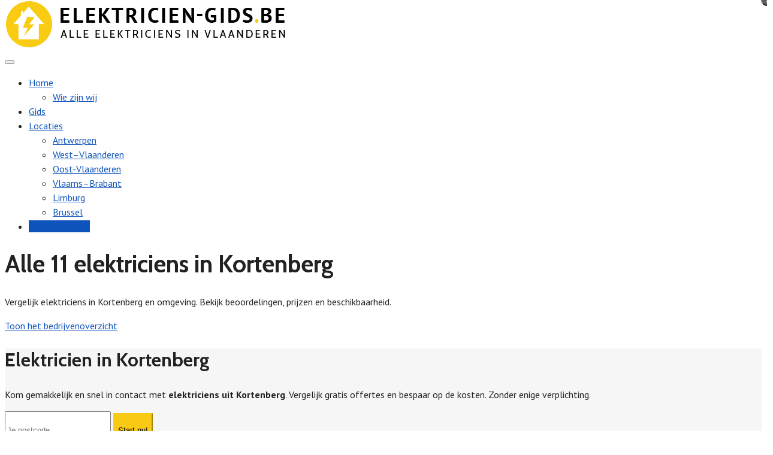

--- FILE ---
content_type: text/html; charset=UTF-8
request_url: https://www.elektricien-gids.be/kortenberg/
body_size: 36342
content:
<!DOCTYPE html>

<html lang="nl">
	<head><meta charset="UTF-8" /><script>if(navigator.userAgent.match(/MSIE|Internet Explorer/i)||navigator.userAgent.match(/Trident\/7\..*?rv:11/i)){var href=document.location.href;if(!href.match(/[?&]nowprocket/)){if(href.indexOf("?")==-1){if(href.indexOf("#")==-1){document.location.href=href+"?nowprocket=1"}else{document.location.href=href.replace("#","?nowprocket=1#")}}else{if(href.indexOf("#")==-1){document.location.href=href+"&nowprocket=1"}else{document.location.href=href.replace("#","&nowprocket=1#")}}}}</script><script>(()=>{class RocketLazyLoadScripts{constructor(){this.v="2.0.4",this.userEvents=["keydown","keyup","mousedown","mouseup","mousemove","mouseover","mouseout","touchmove","touchstart","touchend","touchcancel","wheel","click","dblclick","input"],this.attributeEvents=["onblur","onclick","oncontextmenu","ondblclick","onfocus","onmousedown","onmouseenter","onmouseleave","onmousemove","onmouseout","onmouseover","onmouseup","onmousewheel","onscroll","onsubmit"]}async t(){this.i(),this.o(),/iP(ad|hone)/.test(navigator.userAgent)&&this.h(),this.u(),this.l(this),this.m(),this.k(this),this.p(this),this._(),await Promise.all([this.R(),this.L()]),this.lastBreath=Date.now(),this.S(this),this.P(),this.D(),this.O(),this.M(),await this.C(this.delayedScripts.normal),await this.C(this.delayedScripts.defer),await this.C(this.delayedScripts.async),await this.T(),await this.F(),await this.j(),await this.A(),window.dispatchEvent(new Event("rocket-allScriptsLoaded")),this.everythingLoaded=!0,this.lastTouchEnd&&await new Promise(t=>setTimeout(t,500-Date.now()+this.lastTouchEnd)),this.I(),this.H(),this.U(),this.W()}i(){this.CSPIssue=sessionStorage.getItem("rocketCSPIssue"),document.addEventListener("securitypolicyviolation",t=>{this.CSPIssue||"script-src-elem"!==t.violatedDirective||"data"!==t.blockedURI||(this.CSPIssue=!0,sessionStorage.setItem("rocketCSPIssue",!0))},{isRocket:!0})}o(){window.addEventListener("pageshow",t=>{this.persisted=t.persisted,this.realWindowLoadedFired=!0},{isRocket:!0}),window.addEventListener("pagehide",()=>{this.onFirstUserAction=null},{isRocket:!0})}h(){let t;function e(e){t=e}window.addEventListener("touchstart",e,{isRocket:!0}),window.addEventListener("touchend",function i(o){o.changedTouches[0]&&t.changedTouches[0]&&Math.abs(o.changedTouches[0].pageX-t.changedTouches[0].pageX)<10&&Math.abs(o.changedTouches[0].pageY-t.changedTouches[0].pageY)<10&&o.timeStamp-t.timeStamp<200&&(window.removeEventListener("touchstart",e,{isRocket:!0}),window.removeEventListener("touchend",i,{isRocket:!0}),"INPUT"===o.target.tagName&&"text"===o.target.type||(o.target.dispatchEvent(new TouchEvent("touchend",{target:o.target,bubbles:!0})),o.target.dispatchEvent(new MouseEvent("mouseover",{target:o.target,bubbles:!0})),o.target.dispatchEvent(new PointerEvent("click",{target:o.target,bubbles:!0,cancelable:!0,detail:1,clientX:o.changedTouches[0].clientX,clientY:o.changedTouches[0].clientY})),event.preventDefault()))},{isRocket:!0})}q(t){this.userActionTriggered||("mousemove"!==t.type||this.firstMousemoveIgnored?"keyup"===t.type||"mouseover"===t.type||"mouseout"===t.type||(this.userActionTriggered=!0,this.onFirstUserAction&&this.onFirstUserAction()):this.firstMousemoveIgnored=!0),"click"===t.type&&t.preventDefault(),t.stopPropagation(),t.stopImmediatePropagation(),"touchstart"===this.lastEvent&&"touchend"===t.type&&(this.lastTouchEnd=Date.now()),"click"===t.type&&(this.lastTouchEnd=0),this.lastEvent=t.type,t.composedPath&&t.composedPath()[0].getRootNode()instanceof ShadowRoot&&(t.rocketTarget=t.composedPath()[0]),this.savedUserEvents.push(t)}u(){this.savedUserEvents=[],this.userEventHandler=this.q.bind(this),this.userEvents.forEach(t=>window.addEventListener(t,this.userEventHandler,{passive:!1,isRocket:!0})),document.addEventListener("visibilitychange",this.userEventHandler,{isRocket:!0})}U(){this.userEvents.forEach(t=>window.removeEventListener(t,this.userEventHandler,{passive:!1,isRocket:!0})),document.removeEventListener("visibilitychange",this.userEventHandler,{isRocket:!0}),this.savedUserEvents.forEach(t=>{(t.rocketTarget||t.target).dispatchEvent(new window[t.constructor.name](t.type,t))})}m(){const t="return false",e=Array.from(this.attributeEvents,t=>"data-rocket-"+t),i="["+this.attributeEvents.join("],[")+"]",o="[data-rocket-"+this.attributeEvents.join("],[data-rocket-")+"]",s=(e,i,o)=>{o&&o!==t&&(e.setAttribute("data-rocket-"+i,o),e["rocket"+i]=new Function("event",o),e.setAttribute(i,t))};new MutationObserver(t=>{for(const n of t)"attributes"===n.type&&(n.attributeName.startsWith("data-rocket-")||this.everythingLoaded?n.attributeName.startsWith("data-rocket-")&&this.everythingLoaded&&this.N(n.target,n.attributeName.substring(12)):s(n.target,n.attributeName,n.target.getAttribute(n.attributeName))),"childList"===n.type&&n.addedNodes.forEach(t=>{if(t.nodeType===Node.ELEMENT_NODE)if(this.everythingLoaded)for(const i of[t,...t.querySelectorAll(o)])for(const t of i.getAttributeNames())e.includes(t)&&this.N(i,t.substring(12));else for(const e of[t,...t.querySelectorAll(i)])for(const t of e.getAttributeNames())this.attributeEvents.includes(t)&&s(e,t,e.getAttribute(t))})}).observe(document,{subtree:!0,childList:!0,attributeFilter:[...this.attributeEvents,...e]})}I(){this.attributeEvents.forEach(t=>{document.querySelectorAll("[data-rocket-"+t+"]").forEach(e=>{this.N(e,t)})})}N(t,e){const i=t.getAttribute("data-rocket-"+e);i&&(t.setAttribute(e,i),t.removeAttribute("data-rocket-"+e))}k(t){Object.defineProperty(HTMLElement.prototype,"onclick",{get(){return this.rocketonclick||null},set(e){this.rocketonclick=e,this.setAttribute(t.everythingLoaded?"onclick":"data-rocket-onclick","this.rocketonclick(event)")}})}S(t){function e(e,i){let o=e[i];e[i]=null,Object.defineProperty(e,i,{get:()=>o,set(s){t.everythingLoaded?o=s:e["rocket"+i]=o=s}})}e(document,"onreadystatechange"),e(window,"onload"),e(window,"onpageshow");try{Object.defineProperty(document,"readyState",{get:()=>t.rocketReadyState,set(e){t.rocketReadyState=e},configurable:!0}),document.readyState="loading"}catch(t){console.log("WPRocket DJE readyState conflict, bypassing")}}l(t){this.originalAddEventListener=EventTarget.prototype.addEventListener,this.originalRemoveEventListener=EventTarget.prototype.removeEventListener,this.savedEventListeners=[],EventTarget.prototype.addEventListener=function(e,i,o){o&&o.isRocket||!t.B(e,this)&&!t.userEvents.includes(e)||t.B(e,this)&&!t.userActionTriggered||e.startsWith("rocket-")||t.everythingLoaded?t.originalAddEventListener.call(this,e,i,o):(t.savedEventListeners.push({target:this,remove:!1,type:e,func:i,options:o}),"mouseenter"!==e&&"mouseleave"!==e||t.originalAddEventListener.call(this,e,t.savedUserEvents.push,o))},EventTarget.prototype.removeEventListener=function(e,i,o){o&&o.isRocket||!t.B(e,this)&&!t.userEvents.includes(e)||t.B(e,this)&&!t.userActionTriggered||e.startsWith("rocket-")||t.everythingLoaded?t.originalRemoveEventListener.call(this,e,i,o):t.savedEventListeners.push({target:this,remove:!0,type:e,func:i,options:o})}}J(t,e){this.savedEventListeners=this.savedEventListeners.filter(i=>{let o=i.type,s=i.target||window;return e!==o||t!==s||(this.B(o,s)&&(i.type="rocket-"+o),this.$(i),!1)})}H(){EventTarget.prototype.addEventListener=this.originalAddEventListener,EventTarget.prototype.removeEventListener=this.originalRemoveEventListener,this.savedEventListeners.forEach(t=>this.$(t))}$(t){t.remove?this.originalRemoveEventListener.call(t.target,t.type,t.func,t.options):this.originalAddEventListener.call(t.target,t.type,t.func,t.options)}p(t){let e;function i(e){return t.everythingLoaded?e:e.split(" ").map(t=>"load"===t||t.startsWith("load.")?"rocket-jquery-load":t).join(" ")}function o(o){function s(e){const s=o.fn[e];o.fn[e]=o.fn.init.prototype[e]=function(){return this[0]===window&&t.userActionTriggered&&("string"==typeof arguments[0]||arguments[0]instanceof String?arguments[0]=i(arguments[0]):"object"==typeof arguments[0]&&Object.keys(arguments[0]).forEach(t=>{const e=arguments[0][t];delete arguments[0][t],arguments[0][i(t)]=e})),s.apply(this,arguments),this}}if(o&&o.fn&&!t.allJQueries.includes(o)){const e={DOMContentLoaded:[],"rocket-DOMContentLoaded":[]};for(const t in e)document.addEventListener(t,()=>{e[t].forEach(t=>t())},{isRocket:!0});o.fn.ready=o.fn.init.prototype.ready=function(i){function s(){parseInt(o.fn.jquery)>2?setTimeout(()=>i.bind(document)(o)):i.bind(document)(o)}return"function"==typeof i&&(t.realDomReadyFired?!t.userActionTriggered||t.fauxDomReadyFired?s():e["rocket-DOMContentLoaded"].push(s):e.DOMContentLoaded.push(s)),o([])},s("on"),s("one"),s("off"),t.allJQueries.push(o)}e=o}t.allJQueries=[],o(window.jQuery),Object.defineProperty(window,"jQuery",{get:()=>e,set(t){o(t)}})}P(){const t=new Map;document.write=document.writeln=function(e){const i=document.currentScript,o=document.createRange(),s=i.parentElement;let n=t.get(i);void 0===n&&(n=i.nextSibling,t.set(i,n));const c=document.createDocumentFragment();o.setStart(c,0),c.appendChild(o.createContextualFragment(e)),s.insertBefore(c,n)}}async R(){return new Promise(t=>{this.userActionTriggered?t():this.onFirstUserAction=t})}async L(){return new Promise(t=>{document.addEventListener("DOMContentLoaded",()=>{this.realDomReadyFired=!0,t()},{isRocket:!0})})}async j(){return this.realWindowLoadedFired?Promise.resolve():new Promise(t=>{window.addEventListener("load",t,{isRocket:!0})})}M(){this.pendingScripts=[];this.scriptsMutationObserver=new MutationObserver(t=>{for(const e of t)e.addedNodes.forEach(t=>{"SCRIPT"!==t.tagName||t.noModule||t.isWPRocket||this.pendingScripts.push({script:t,promise:new Promise(e=>{const i=()=>{const i=this.pendingScripts.findIndex(e=>e.script===t);i>=0&&this.pendingScripts.splice(i,1),e()};t.addEventListener("load",i,{isRocket:!0}),t.addEventListener("error",i,{isRocket:!0}),setTimeout(i,1e3)})})})}),this.scriptsMutationObserver.observe(document,{childList:!0,subtree:!0})}async F(){await this.X(),this.pendingScripts.length?(await this.pendingScripts[0].promise,await this.F()):this.scriptsMutationObserver.disconnect()}D(){this.delayedScripts={normal:[],async:[],defer:[]},document.querySelectorAll("script[type$=rocketlazyloadscript]").forEach(t=>{t.hasAttribute("data-rocket-src")?t.hasAttribute("async")&&!1!==t.async?this.delayedScripts.async.push(t):t.hasAttribute("defer")&&!1!==t.defer||"module"===t.getAttribute("data-rocket-type")?this.delayedScripts.defer.push(t):this.delayedScripts.normal.push(t):this.delayedScripts.normal.push(t)})}async _(){await this.L();let t=[];document.querySelectorAll("script[type$=rocketlazyloadscript][data-rocket-src]").forEach(e=>{let i=e.getAttribute("data-rocket-src");if(i&&!i.startsWith("data:")){i.startsWith("//")&&(i=location.protocol+i);try{const o=new URL(i).origin;o!==location.origin&&t.push({src:o,crossOrigin:e.crossOrigin||"module"===e.getAttribute("data-rocket-type")})}catch(t){}}}),t=[...new Map(t.map(t=>[JSON.stringify(t),t])).values()],this.Y(t,"preconnect")}async G(t){if(await this.K(),!0!==t.noModule||!("noModule"in HTMLScriptElement.prototype))return new Promise(e=>{let i;function o(){(i||t).setAttribute("data-rocket-status","executed"),e()}try{if(navigator.userAgent.includes("Firefox/")||""===navigator.vendor||this.CSPIssue)i=document.createElement("script"),[...t.attributes].forEach(t=>{let e=t.nodeName;"type"!==e&&("data-rocket-type"===e&&(e="type"),"data-rocket-src"===e&&(e="src"),i.setAttribute(e,t.nodeValue))}),t.text&&(i.text=t.text),t.nonce&&(i.nonce=t.nonce),i.hasAttribute("src")?(i.addEventListener("load",o,{isRocket:!0}),i.addEventListener("error",()=>{i.setAttribute("data-rocket-status","failed-network"),e()},{isRocket:!0}),setTimeout(()=>{i.isConnected||e()},1)):(i.text=t.text,o()),i.isWPRocket=!0,t.parentNode.replaceChild(i,t);else{const i=t.getAttribute("data-rocket-type"),s=t.getAttribute("data-rocket-src");i?(t.type=i,t.removeAttribute("data-rocket-type")):t.removeAttribute("type"),t.addEventListener("load",o,{isRocket:!0}),t.addEventListener("error",i=>{this.CSPIssue&&i.target.src.startsWith("data:")?(console.log("WPRocket: CSP fallback activated"),t.removeAttribute("src"),this.G(t).then(e)):(t.setAttribute("data-rocket-status","failed-network"),e())},{isRocket:!0}),s?(t.fetchPriority="high",t.removeAttribute("data-rocket-src"),t.src=s):t.src="data:text/javascript;base64,"+window.btoa(unescape(encodeURIComponent(t.text)))}}catch(i){t.setAttribute("data-rocket-status","failed-transform"),e()}});t.setAttribute("data-rocket-status","skipped")}async C(t){const e=t.shift();return e?(e.isConnected&&await this.G(e),this.C(t)):Promise.resolve()}O(){this.Y([...this.delayedScripts.normal,...this.delayedScripts.defer,...this.delayedScripts.async],"preload")}Y(t,e){this.trash=this.trash||[];let i=!0;var o=document.createDocumentFragment();t.forEach(t=>{const s=t.getAttribute&&t.getAttribute("data-rocket-src")||t.src;if(s&&!s.startsWith("data:")){const n=document.createElement("link");n.href=s,n.rel=e,"preconnect"!==e&&(n.as="script",n.fetchPriority=i?"high":"low"),t.getAttribute&&"module"===t.getAttribute("data-rocket-type")&&(n.crossOrigin=!0),t.crossOrigin&&(n.crossOrigin=t.crossOrigin),t.integrity&&(n.integrity=t.integrity),t.nonce&&(n.nonce=t.nonce),o.appendChild(n),this.trash.push(n),i=!1}}),document.head.appendChild(o)}W(){this.trash.forEach(t=>t.remove())}async T(){try{document.readyState="interactive"}catch(t){}this.fauxDomReadyFired=!0;try{await this.K(),this.J(document,"readystatechange"),document.dispatchEvent(new Event("rocket-readystatechange")),await this.K(),document.rocketonreadystatechange&&document.rocketonreadystatechange(),await this.K(),this.J(document,"DOMContentLoaded"),document.dispatchEvent(new Event("rocket-DOMContentLoaded")),await this.K(),this.J(window,"DOMContentLoaded"),window.dispatchEvent(new Event("rocket-DOMContentLoaded"))}catch(t){console.error(t)}}async A(){try{document.readyState="complete"}catch(t){}try{await this.K(),this.J(document,"readystatechange"),document.dispatchEvent(new Event("rocket-readystatechange")),await this.K(),document.rocketonreadystatechange&&document.rocketonreadystatechange(),await this.K(),this.J(window,"load"),window.dispatchEvent(new Event("rocket-load")),await this.K(),window.rocketonload&&window.rocketonload(),await this.K(),this.allJQueries.forEach(t=>t(window).trigger("rocket-jquery-load")),await this.K(),this.J(window,"pageshow");const t=new Event("rocket-pageshow");t.persisted=this.persisted,window.dispatchEvent(t),await this.K(),window.rocketonpageshow&&window.rocketonpageshow({persisted:this.persisted})}catch(t){console.error(t)}}async K(){Date.now()-this.lastBreath>45&&(await this.X(),this.lastBreath=Date.now())}async X(){return document.hidden?new Promise(t=>setTimeout(t)):new Promise(t=>requestAnimationFrame(t))}B(t,e){return e===document&&"readystatechange"===t||(e===document&&"DOMContentLoaded"===t||(e===window&&"DOMContentLoaded"===t||(e===window&&"load"===t||e===window&&"pageshow"===t)))}static run(){(new RocketLazyLoadScripts).t()}}RocketLazyLoadScripts.run()})();</script>
		
<meta http-equiv="X-UA-Compatible" content="IE=edge">
<meta name="viewport" content="width=device-width, initial-scale=1.0">

<link rel="profile" href="https://gmpg.org/xfn/11" />
<link rel="pingback" href="https://www.elektricien-gids.be/xmlrpc.php" />

<!--[if lt IE 9]>
		<script src="https://oss.maxcdn.com/libs/html5shiv/3.7.0/html5shiv.js"></script>
	<script src="https://oss.maxcdn.com/libs/respond.js/1.3.0/respond.min.js"></script>
	<![endif]-->

		<meta name='robots' content='index, follow, max-image-preview:large, max-snippet:-1, max-video-preview:-1' />

	<!-- This site is optimized with the Yoast SEO plugin v26.7 - https://yoast.com/wordpress/plugins/seo/ -->
	<title>ᐅ Elektricien Kortenberg&nbsp;– Top 11 elektriekers [2026]!</title>
<link data-rocket-preload as="style" href="https://fonts.googleapis.com/css?family=PT%20Sans%3A400%2C700%7CCabin%3A400%2C500%2C600%2C700&#038;display=swap" rel="preload">
<link href="https://fonts.googleapis.com/css?family=PT%20Sans%3A400%2C700%7CCabin%3A400%2C500%2C600%2C700&#038;display=swap" media="print" onload="this.media=&#039;all&#039;" rel="stylesheet">
<noscript data-wpr-hosted-gf-parameters=""><link rel="stylesheet" href="https://fonts.googleapis.com/css?family=PT%20Sans%3A400%2C700%7CCabin%3A400%2C500%2C600%2C700&#038;display=swap"></noscript>
	<meta name="description" content="Overzicht met top 11 elektriciens uit Kortenberg&nbsp;in [2026]. ➥ Vind een vakman voor jouw klus. ✓ Tips en info over elektriciteitswerken!" />
	<link rel="canonical" href="https://www.elektricien-gids.be/kortenberg/" />
	<meta property="og:locale" content="nl_BE" />
	<meta property="og:type" content="article" />
	<meta property="og:title" content="ᐅ Elektricien Kortenberg&nbsp;– Top 11 elektriekers [2026]!" />
	<meta property="og:description" content="Overzicht met top 11 elektriciens uit Kortenberg&nbsp;in [2026]. ➥ Vind een vakman voor jouw klus. ✓ Tips en info over elektriciteitswerken!" />
	<meta property="og:url" content="https://www.elektricien-gids.be/kortenberg/" />
	<meta property="og:site_name" content="Elektricien Gids" />
	<meta property="article:modified_time" content="2025-11-10T07:43:35+00:00" />
	<meta property="og:image" content="https://www.elektricien-gids.be/wp-content/uploads/elektricien-pp.jpg" />
	<meta property="og:image:width" content="720" />
	<meta property="og:image:height" content="210" />
	<meta property="og:image:type" content="image/jpeg" />
	<meta name="twitter:card" content="summary_large_image" />
	<meta name="twitter:label1" content="Geschatte leestijd" />
	<meta name="twitter:data1" content="14 minuten" />
	<script type="application/ld+json" class="yoast-schema-graph">{"@context":"https://schema.org","@graph":[{"@type":"WebPage","@id":"https://www.elektricien-gids.be/kortenberg/","url":"https://www.elektricien-gids.be/kortenberg/","name":"ᐅ Elektricien Kortenberg&nbsp;– Top 11 elektriekers [2026]!","isPartOf":{"@id":"https://www.elektricien-gids.be/#website"},"primaryImageOfPage":{"@id":"https://www.elektricien-gids.be/kortenberg/#primaryimage"},"image":{"@id":"https://www.elektricien-gids.be/kortenberg/#primaryimage"},"thumbnailUrl":"https://www.elektricien-gids.be/wp-content/uploads/elektricien-pp.jpg","datePublished":"2021-10-11T13:26:07+00:00","dateModified":"2025-11-10T07:43:35+00:00","description":"Overzicht met top 11 elektriciens uit Kortenberg&nbsp;in [2026]. ➥ Vind een vakman voor jouw klus. ✓ Tips en info over elektriciteitswerken!","breadcrumb":{"@id":"https://www.elektricien-gids.be/kortenberg/#breadcrumb"},"inLanguage":"nl-BE","potentialAction":[{"@type":"ReadAction","target":["https://www.elektricien-gids.be/kortenberg/"]}]},{"@type":"ImageObject","inLanguage":"nl-BE","@id":"https://www.elektricien-gids.be/kortenberg/#primaryimage","url":"https://www.elektricien-gids.be/wp-content/uploads/elektricien-pp.jpg","contentUrl":"https://www.elektricien-gids.be/wp-content/uploads/elektricien-pp.jpg","width":720,"height":210,"caption":"elektricien [var1]"},{"@type":"BreadcrumbList","@id":"https://www.elektricien-gids.be/kortenberg/#breadcrumb","itemListElement":[{"@type":"ListItem","position":1,"name":"Home","item":"https://www.elektricien-gids.be/"},{"@type":"ListItem","position":2,"name":"Kortenberg"}]},{"@type":"WebSite","@id":"https://www.elektricien-gids.be/#website","url":"https://www.elektricien-gids.be/","name":"Elektricien Gids","description":"Op Elektricien Gids vind je een overzicht van alle elektriciens uit Vlaanderen. Handige bedrijvengids. Vergelijk en bespaar op de kosten!","publisher":{"@id":"https://www.elektricien-gids.be/#organization"},"potentialAction":[{"@type":"SearchAction","target":{"@type":"EntryPoint","urlTemplate":"https://www.elektricien-gids.be/?s={search_term_string}"},"query-input":{"@type":"PropertyValueSpecification","valueRequired":true,"valueName":"search_term_string"}}],"inLanguage":"nl-BE"},{"@type":"Organization","@id":"https://www.elektricien-gids.be/#organization","name":"Elektricien Gids","url":"https://www.elektricien-gids.be/","logo":{"@type":"ImageObject","inLanguage":"nl-BE","@id":"https://www.elektricien-gids.be/#/schema/logo/image/","url":"https://www.elektricien-gids.be/wp-content/uploads/cropped-elektricien-gids.png","contentUrl":"https://www.elektricien-gids.be/wp-content/uploads/cropped-elektricien-gids.png","width":468,"height":80,"caption":"Elektricien Gids"},"image":{"@id":"https://www.elektricien-gids.be/#/schema/logo/image/"}}]}</script>
	<!-- / Yoast SEO plugin. -->


<link rel='dns-prefetch' href='//fonts.googleapis.com' />
<link href='https://fonts.gstatic.com' crossorigin rel='preconnect' />
<link rel="alternate" title="oEmbed (JSON)" type="application/json+oembed" href="https://www.elektricien-gids.be/wp-json/oembed/1.0/embed?url=https%3A%2F%2Fwww.elektricien-gids.be%2Fkortenberg%2F" />
<link rel="alternate" title="oEmbed (XML)" type="text/xml+oembed" href="https://www.elektricien-gids.be/wp-json/oembed/1.0/embed?url=https%3A%2F%2Fwww.elektricien-gids.be%2Fkortenberg%2F&#038;format=xml" />
<style id='wp-img-auto-sizes-contain-inline-css' type='text/css'>
img:is([sizes=auto i],[sizes^="auto," i]){contain-intrinsic-size:3000px 1500px}
/*# sourceURL=wp-img-auto-sizes-contain-inline-css */
</style>
<style id='wp-emoji-styles-inline-css' type='text/css'>

	img.wp-smiley, img.emoji {
		display: inline !important;
		border: none !important;
		box-shadow: none !important;
		height: 1em !important;
		width: 1em !important;
		margin: 0 0.07em !important;
		vertical-align: -0.1em !important;
		background: none !important;
		padding: 0 !important;
	}
/*# sourceURL=wp-emoji-styles-inline-css */
</style>
<style id='wp-block-library-inline-css' type='text/css'>
:root{--wp-block-synced-color:#7a00df;--wp-block-synced-color--rgb:122,0,223;--wp-bound-block-color:var(--wp-block-synced-color);--wp-editor-canvas-background:#ddd;--wp-admin-theme-color:#007cba;--wp-admin-theme-color--rgb:0,124,186;--wp-admin-theme-color-darker-10:#006ba1;--wp-admin-theme-color-darker-10--rgb:0,107,160.5;--wp-admin-theme-color-darker-20:#005a87;--wp-admin-theme-color-darker-20--rgb:0,90,135;--wp-admin-border-width-focus:2px}@media (min-resolution:192dpi){:root{--wp-admin-border-width-focus:1.5px}}.wp-element-button{cursor:pointer}:root .has-very-light-gray-background-color{background-color:#eee}:root .has-very-dark-gray-background-color{background-color:#313131}:root .has-very-light-gray-color{color:#eee}:root .has-very-dark-gray-color{color:#313131}:root .has-vivid-green-cyan-to-vivid-cyan-blue-gradient-background{background:linear-gradient(135deg,#00d084,#0693e3)}:root .has-purple-crush-gradient-background{background:linear-gradient(135deg,#34e2e4,#4721fb 50%,#ab1dfe)}:root .has-hazy-dawn-gradient-background{background:linear-gradient(135deg,#faaca8,#dad0ec)}:root .has-subdued-olive-gradient-background{background:linear-gradient(135deg,#fafae1,#67a671)}:root .has-atomic-cream-gradient-background{background:linear-gradient(135deg,#fdd79a,#004a59)}:root .has-nightshade-gradient-background{background:linear-gradient(135deg,#330968,#31cdcf)}:root .has-midnight-gradient-background{background:linear-gradient(135deg,#020381,#2874fc)}:root{--wp--preset--font-size--normal:16px;--wp--preset--font-size--huge:42px}.has-regular-font-size{font-size:1em}.has-larger-font-size{font-size:2.625em}.has-normal-font-size{font-size:var(--wp--preset--font-size--normal)}.has-huge-font-size{font-size:var(--wp--preset--font-size--huge)}.has-text-align-center{text-align:center}.has-text-align-left{text-align:left}.has-text-align-right{text-align:right}.has-fit-text{white-space:nowrap!important}#end-resizable-editor-section{display:none}.aligncenter{clear:both}.items-justified-left{justify-content:flex-start}.items-justified-center{justify-content:center}.items-justified-right{justify-content:flex-end}.items-justified-space-between{justify-content:space-between}.screen-reader-text{border:0;clip-path:inset(50%);height:1px;margin:-1px;overflow:hidden;padding:0;position:absolute;width:1px;word-wrap:normal!important}.screen-reader-text:focus{background-color:#ddd;clip-path:none;color:#444;display:block;font-size:1em;height:auto;left:5px;line-height:normal;padding:15px 23px 14px;text-decoration:none;top:5px;width:auto;z-index:100000}html :where(.has-border-color){border-style:solid}html :where([style*=border-top-color]){border-top-style:solid}html :where([style*=border-right-color]){border-right-style:solid}html :where([style*=border-bottom-color]){border-bottom-style:solid}html :where([style*=border-left-color]){border-left-style:solid}html :where([style*=border-width]){border-style:solid}html :where([style*=border-top-width]){border-top-style:solid}html :where([style*=border-right-width]){border-right-style:solid}html :where([style*=border-bottom-width]){border-bottom-style:solid}html :where([style*=border-left-width]){border-left-style:solid}html :where(img[class*=wp-image-]){height:auto;max-width:100%}:where(figure){margin:0 0 1em}html :where(.is-position-sticky){--wp-admin--admin-bar--position-offset:var(--wp-admin--admin-bar--height,0px)}@media screen and (max-width:600px){html :where(.is-position-sticky){--wp-admin--admin-bar--position-offset:0px}}

/*# sourceURL=wp-block-library-inline-css */
</style><style id='wp-block-columns-inline-css' type='text/css'>
.wp-block-columns{box-sizing:border-box;display:flex;flex-wrap:wrap!important}@media (min-width:782px){.wp-block-columns{flex-wrap:nowrap!important}}.wp-block-columns{align-items:normal!important}.wp-block-columns.are-vertically-aligned-top{align-items:flex-start}.wp-block-columns.are-vertically-aligned-center{align-items:center}.wp-block-columns.are-vertically-aligned-bottom{align-items:flex-end}@media (max-width:781px){.wp-block-columns:not(.is-not-stacked-on-mobile)>.wp-block-column{flex-basis:100%!important}}@media (min-width:782px){.wp-block-columns:not(.is-not-stacked-on-mobile)>.wp-block-column{flex-basis:0;flex-grow:1}.wp-block-columns:not(.is-not-stacked-on-mobile)>.wp-block-column[style*=flex-basis]{flex-grow:0}}.wp-block-columns.is-not-stacked-on-mobile{flex-wrap:nowrap!important}.wp-block-columns.is-not-stacked-on-mobile>.wp-block-column{flex-basis:0;flex-grow:1}.wp-block-columns.is-not-stacked-on-mobile>.wp-block-column[style*=flex-basis]{flex-grow:0}:where(.wp-block-columns){margin-bottom:1.75em}:where(.wp-block-columns.has-background){padding:1.25em 2.375em}.wp-block-column{flex-grow:1;min-width:0;overflow-wrap:break-word;word-break:break-word}.wp-block-column.is-vertically-aligned-top{align-self:flex-start}.wp-block-column.is-vertically-aligned-center{align-self:center}.wp-block-column.is-vertically-aligned-bottom{align-self:flex-end}.wp-block-column.is-vertically-aligned-stretch{align-self:stretch}.wp-block-column.is-vertically-aligned-bottom,.wp-block-column.is-vertically-aligned-center,.wp-block-column.is-vertically-aligned-top{width:100%}
/*# sourceURL=https://www.elektricien-gids.be/wp-includes/blocks/columns/style.min.css */
</style>
<style id='wp-block-group-inline-css' type='text/css'>
.wp-block-group{box-sizing:border-box}:where(.wp-block-group.wp-block-group-is-layout-constrained){position:relative}
/*# sourceURL=https://www.elektricien-gids.be/wp-includes/blocks/group/style.min.css */
</style>
<style id='wp-block-paragraph-inline-css' type='text/css'>
.is-small-text{font-size:.875em}.is-regular-text{font-size:1em}.is-large-text{font-size:2.25em}.is-larger-text{font-size:3em}.has-drop-cap:not(:focus):first-letter{float:left;font-size:8.4em;font-style:normal;font-weight:100;line-height:.68;margin:.05em .1em 0 0;text-transform:uppercase}body.rtl .has-drop-cap:not(:focus):first-letter{float:none;margin-left:.1em}p.has-drop-cap.has-background{overflow:hidden}:root :where(p.has-background){padding:1.25em 2.375em}:where(p.has-text-color:not(.has-link-color)) a{color:inherit}p.has-text-align-left[style*="writing-mode:vertical-lr"],p.has-text-align-right[style*="writing-mode:vertical-rl"]{rotate:180deg}
/*# sourceURL=https://www.elektricien-gids.be/wp-includes/blocks/paragraph/style.min.css */
</style>
<style id='pronamic-leadgen-sticky-style-inline-css' type='text/css'>
.wp-block-pronamic-leadgen-sticky:not(.wp-block){bottom:0;left:0;opacity:0;position:fixed;transition:.2s;visibility:hidden;width:100%;z-index:15}.wp-block-pronamic-leadgen-sticky:not(.wp-block).is-visible{opacity:1;visibility:visible}

/*# sourceURL=https://www.elektricien-gids.be/wp-content/plugins/pronamic-leadgen-blocks/build/sticky/style-index.css */
</style>
<style id='global-styles-inline-css' type='text/css'>
:root{--wp--preset--aspect-ratio--square: 1;--wp--preset--aspect-ratio--4-3: 4/3;--wp--preset--aspect-ratio--3-4: 3/4;--wp--preset--aspect-ratio--3-2: 3/2;--wp--preset--aspect-ratio--2-3: 2/3;--wp--preset--aspect-ratio--16-9: 16/9;--wp--preset--aspect-ratio--9-16: 9/16;--wp--preset--aspect-ratio--skyline: 32/9;--wp--preset--color--black: #000000;--wp--preset--color--cyan-bluish-gray: #abb8c3;--wp--preset--color--white: #ffffff;--wp--preset--color--pale-pink: #f78da7;--wp--preset--color--vivid-red: #cf2e2e;--wp--preset--color--luminous-vivid-orange: #ff6900;--wp--preset--color--luminous-vivid-amber: #fcb900;--wp--preset--color--light-green-cyan: #7bdcb5;--wp--preset--color--vivid-green-cyan: #00d084;--wp--preset--color--pale-cyan-blue: #8ed1fc;--wp--preset--color--vivid-cyan-blue: #0693e3;--wp--preset--color--vivid-purple: #9b51e0;--wp--preset--color--brand-a: #007bff;--wp--preset--color--brand-b: #28a745;--wp--preset--color--brand-c: #1f1e1e;--wp--preset--color--brand-d: #ffba08;--wp--preset--color--base: #222222;--wp--preset--color--base-2: #555;--wp--preset--color--gray-1: #999999;--wp--preset--color--gray-2: #dddddd;--wp--preset--color--gray-3: #f6f6f6;--wp--preset--color--transparent: rgba(0, 0, 0, 0);--wp--preset--gradient--vivid-cyan-blue-to-vivid-purple: linear-gradient(135deg,rgb(6,147,227) 0%,rgb(155,81,224) 100%);--wp--preset--gradient--light-green-cyan-to-vivid-green-cyan: linear-gradient(135deg,rgb(122,220,180) 0%,rgb(0,208,130) 100%);--wp--preset--gradient--luminous-vivid-amber-to-luminous-vivid-orange: linear-gradient(135deg,rgb(252,185,0) 0%,rgb(255,105,0) 100%);--wp--preset--gradient--luminous-vivid-orange-to-vivid-red: linear-gradient(135deg,rgb(255,105,0) 0%,rgb(207,46,46) 100%);--wp--preset--gradient--very-light-gray-to-cyan-bluish-gray: linear-gradient(135deg,rgb(238,238,238) 0%,rgb(169,184,195) 100%);--wp--preset--gradient--cool-to-warm-spectrum: linear-gradient(135deg,rgb(74,234,220) 0%,rgb(151,120,209) 20%,rgb(207,42,186) 40%,rgb(238,44,130) 60%,rgb(251,105,98) 80%,rgb(254,248,76) 100%);--wp--preset--gradient--blush-light-purple: linear-gradient(135deg,rgb(255,206,236) 0%,rgb(152,150,240) 100%);--wp--preset--gradient--blush-bordeaux: linear-gradient(135deg,rgb(254,205,165) 0%,rgb(254,45,45) 50%,rgb(107,0,62) 100%);--wp--preset--gradient--luminous-dusk: linear-gradient(135deg,rgb(255,203,112) 0%,rgb(199,81,192) 50%,rgb(65,88,208) 100%);--wp--preset--gradient--pale-ocean: linear-gradient(135deg,rgb(255,245,203) 0%,rgb(182,227,212) 50%,rgb(51,167,181) 100%);--wp--preset--gradient--electric-grass: linear-gradient(135deg,rgb(202,248,128) 0%,rgb(113,206,126) 100%);--wp--preset--gradient--midnight: linear-gradient(135deg,rgb(2,3,129) 0%,rgb(40,116,252) 100%);--wp--preset--gradient--black-transparent: linear-gradient(to right, #000000 10%, transparent);--wp--preset--font-size--small: 13px;--wp--preset--font-size--medium: 20px;--wp--preset--font-size--large: 36px;--wp--preset--font-size--x-large: 42px;--wp--preset--font-size--xs-3: 13px;--wp--preset--font-size--xs-2: 14px;--wp--preset--font-size--xs-1: 15px;--wp--preset--font-size--xs: 16px;--wp--preset--font-size--sm-1: 17px;--wp--preset--font-size--sm: 18px;--wp--preset--font-size--md: 20px;--wp--preset--font-size--lg: 24px;--wp--preset--font-size--xl: 32px;--wp--preset--font-size--xxl: 40px;--wp--preset--font-size--xxxl: 48px;--wp--preset--font-size--xxxxl: 64px;--wp--preset--font-family--open-sans: "Open Sans", sans-serif;--wp--preset--spacing--20: 0.44rem;--wp--preset--spacing--30: 0.67rem;--wp--preset--spacing--40: 1rem;--wp--preset--spacing--50: 1.5rem;--wp--preset--spacing--60: 2.25rem;--wp--preset--spacing--70: 3.38rem;--wp--preset--spacing--80: 5.06rem;--wp--preset--spacing--1: 4px;--wp--preset--spacing--2: 8px;--wp--preset--spacing--3: 12px;--wp--preset--spacing--4: 16px;--wp--preset--spacing--5: 24px;--wp--preset--spacing--6: 32px;--wp--preset--spacing--7: 40px;--wp--preset--spacing--8: 48px;--wp--preset--spacing--9: 64px;--wp--preset--spacing--10: 80px;--wp--preset--spacing--11: 120px;--wp--preset--shadow--natural: 6px 6px 9px rgba(0, 0, 0, 0.2);--wp--preset--shadow--deep: 12px 12px 50px rgba(0, 0, 0, 0.4);--wp--preset--shadow--sharp: 6px 6px 0px rgba(0, 0, 0, 0.2);--wp--preset--shadow--outlined: 6px 6px 0px -3px rgb(255, 255, 255), 6px 6px rgb(0, 0, 0);--wp--preset--shadow--crisp: 6px 6px 0px rgb(0, 0, 0);--wp--preset--shadow--xs: 0 0 16px rgba(0, 0, 0, .16);}:root { --wp--style--global--content-size: 890px;--wp--style--global--wide-size: 1216px; }:where(body) { margin: 0; }.wp-site-blocks { padding-top: var(--wp--style--root--padding-top); padding-bottom: var(--wp--style--root--padding-bottom); }.has-global-padding { padding-right: var(--wp--style--root--padding-right); padding-left: var(--wp--style--root--padding-left); }.has-global-padding > .alignfull { margin-right: calc(var(--wp--style--root--padding-right) * -1); margin-left: calc(var(--wp--style--root--padding-left) * -1); }.has-global-padding :where(:not(.alignfull.is-layout-flow) > .has-global-padding:not(.wp-block-block, .alignfull)) { padding-right: 0; padding-left: 0; }.has-global-padding :where(:not(.alignfull.is-layout-flow) > .has-global-padding:not(.wp-block-block, .alignfull)) > .alignfull { margin-left: 0; margin-right: 0; }.wp-site-blocks > .alignleft { float: left; margin-right: 2em; }.wp-site-blocks > .alignright { float: right; margin-left: 2em; }.wp-site-blocks > .aligncenter { justify-content: center; margin-left: auto; margin-right: auto; }:where(.wp-site-blocks) > * { margin-block-start: 24px; margin-block-end: 0; }:where(.wp-site-blocks) > :first-child { margin-block-start: 0; }:where(.wp-site-blocks) > :last-child { margin-block-end: 0; }:root { --wp--style--block-gap: 24px; }:root :where(.is-layout-flow) > :first-child{margin-block-start: 0;}:root :where(.is-layout-flow) > :last-child{margin-block-end: 0;}:root :where(.is-layout-flow) > *{margin-block-start: 24px;margin-block-end: 0;}:root :where(.is-layout-constrained) > :first-child{margin-block-start: 0;}:root :where(.is-layout-constrained) > :last-child{margin-block-end: 0;}:root :where(.is-layout-constrained) > *{margin-block-start: 24px;margin-block-end: 0;}:root :where(.is-layout-flex){gap: 24px;}:root :where(.is-layout-grid){gap: 24px;}.is-layout-flow > .alignleft{float: left;margin-inline-start: 0;margin-inline-end: 2em;}.is-layout-flow > .alignright{float: right;margin-inline-start: 2em;margin-inline-end: 0;}.is-layout-flow > .aligncenter{margin-left: auto !important;margin-right: auto !important;}.is-layout-constrained > .alignleft{float: left;margin-inline-start: 0;margin-inline-end: 2em;}.is-layout-constrained > .alignright{float: right;margin-inline-start: 2em;margin-inline-end: 0;}.is-layout-constrained > .aligncenter{margin-left: auto !important;margin-right: auto !important;}.is-layout-constrained > :where(:not(.alignleft):not(.alignright):not(.alignfull)){max-width: var(--wp--style--global--content-size);margin-left: auto !important;margin-right: auto !important;}.is-layout-constrained > .alignwide{max-width: var(--wp--style--global--wide-size);}body .is-layout-flex{display: flex;}.is-layout-flex{flex-wrap: wrap;align-items: center;}.is-layout-flex > :is(*, div){margin: 0;}body .is-layout-grid{display: grid;}.is-layout-grid > :is(*, div){margin: 0;}body{color: var(--wp--preset--color--base);font-family: var(--wp--preset--font-family--open-sans);font-size: 1rem;line-height: 1.5;margin-top: 0;margin-bottom: 0;--wp--style--root--padding-top: 0px;--wp--style--root--padding-right: 24px;--wp--style--root--padding-bottom: 0px;--wp--style--root--padding-left: 24px;}a:where(:not(.wp-element-button)){color: var(--wp--preset--color--brand-a);text-decoration: none;}h1, h2, h3, h4, h5, h6{font-weight: 400;line-height: 1.2;}h1{font-size: var(--wp--preset--font-size--xxl);}h2{font-size: var(--wp--preset--font-size--xl);}h3{font-size: var(--wp--preset--font-size--lg);}h4{font-size: var(--wp--preset--font-size--md);}h5{font-size: var(--wp--preset--font-size--sm);}h6{font-size: var(--wp--preset--font-size--xs);}:root :where(.wp-element-button, .wp-block-button__link){background-color: #32373c;border-radius: 8px;border-width: 0;color: #fff;font-family: inherit;font-size: inherit;font-style: inherit;font-weight: 400;letter-spacing: inherit;line-height: inherit;padding-top: calc(0.667em + 2px);padding-right: calc(1.333em + 2px);padding-bottom: calc(0.667em + 2px);padding-left: calc(1.333em + 2px);text-decoration: none;text-transform: inherit;}.has-black-color{color: var(--wp--preset--color--black) !important;}.has-cyan-bluish-gray-color{color: var(--wp--preset--color--cyan-bluish-gray) !important;}.has-white-color{color: var(--wp--preset--color--white) !important;}.has-pale-pink-color{color: var(--wp--preset--color--pale-pink) !important;}.has-vivid-red-color{color: var(--wp--preset--color--vivid-red) !important;}.has-luminous-vivid-orange-color{color: var(--wp--preset--color--luminous-vivid-orange) !important;}.has-luminous-vivid-amber-color{color: var(--wp--preset--color--luminous-vivid-amber) !important;}.has-light-green-cyan-color{color: var(--wp--preset--color--light-green-cyan) !important;}.has-vivid-green-cyan-color{color: var(--wp--preset--color--vivid-green-cyan) !important;}.has-pale-cyan-blue-color{color: var(--wp--preset--color--pale-cyan-blue) !important;}.has-vivid-cyan-blue-color{color: var(--wp--preset--color--vivid-cyan-blue) !important;}.has-vivid-purple-color{color: var(--wp--preset--color--vivid-purple) !important;}.has-brand-a-color{color: var(--wp--preset--color--brand-a) !important;}.has-brand-b-color{color: var(--wp--preset--color--brand-b) !important;}.has-brand-c-color{color: var(--wp--preset--color--brand-c) !important;}.has-brand-d-color{color: var(--wp--preset--color--brand-d) !important;}.has-base-color{color: var(--wp--preset--color--base) !important;}.has-base-2-color{color: var(--wp--preset--color--base-2) !important;}.has-gray-1-color{color: var(--wp--preset--color--gray-1) !important;}.has-gray-2-color{color: var(--wp--preset--color--gray-2) !important;}.has-gray-3-color{color: var(--wp--preset--color--gray-3) !important;}.has-transparent-color{color: var(--wp--preset--color--transparent) !important;}.has-black-background-color{background-color: var(--wp--preset--color--black) !important;}.has-cyan-bluish-gray-background-color{background-color: var(--wp--preset--color--cyan-bluish-gray) !important;}.has-white-background-color{background-color: var(--wp--preset--color--white) !important;}.has-pale-pink-background-color{background-color: var(--wp--preset--color--pale-pink) !important;}.has-vivid-red-background-color{background-color: var(--wp--preset--color--vivid-red) !important;}.has-luminous-vivid-orange-background-color{background-color: var(--wp--preset--color--luminous-vivid-orange) !important;}.has-luminous-vivid-amber-background-color{background-color: var(--wp--preset--color--luminous-vivid-amber) !important;}.has-light-green-cyan-background-color{background-color: var(--wp--preset--color--light-green-cyan) !important;}.has-vivid-green-cyan-background-color{background-color: var(--wp--preset--color--vivid-green-cyan) !important;}.has-pale-cyan-blue-background-color{background-color: var(--wp--preset--color--pale-cyan-blue) !important;}.has-vivid-cyan-blue-background-color{background-color: var(--wp--preset--color--vivid-cyan-blue) !important;}.has-vivid-purple-background-color{background-color: var(--wp--preset--color--vivid-purple) !important;}.has-brand-a-background-color{background-color: var(--wp--preset--color--brand-a) !important;}.has-brand-b-background-color{background-color: var(--wp--preset--color--brand-b) !important;}.has-brand-c-background-color{background-color: var(--wp--preset--color--brand-c) !important;}.has-brand-d-background-color{background-color: var(--wp--preset--color--brand-d) !important;}.has-base-background-color{background-color: var(--wp--preset--color--base) !important;}.has-base-2-background-color{background-color: var(--wp--preset--color--base-2) !important;}.has-gray-1-background-color{background-color: var(--wp--preset--color--gray-1) !important;}.has-gray-2-background-color{background-color: var(--wp--preset--color--gray-2) !important;}.has-gray-3-background-color{background-color: var(--wp--preset--color--gray-3) !important;}.has-transparent-background-color{background-color: var(--wp--preset--color--transparent) !important;}.has-black-border-color{border-color: var(--wp--preset--color--black) !important;}.has-cyan-bluish-gray-border-color{border-color: var(--wp--preset--color--cyan-bluish-gray) !important;}.has-white-border-color{border-color: var(--wp--preset--color--white) !important;}.has-pale-pink-border-color{border-color: var(--wp--preset--color--pale-pink) !important;}.has-vivid-red-border-color{border-color: var(--wp--preset--color--vivid-red) !important;}.has-luminous-vivid-orange-border-color{border-color: var(--wp--preset--color--luminous-vivid-orange) !important;}.has-luminous-vivid-amber-border-color{border-color: var(--wp--preset--color--luminous-vivid-amber) !important;}.has-light-green-cyan-border-color{border-color: var(--wp--preset--color--light-green-cyan) !important;}.has-vivid-green-cyan-border-color{border-color: var(--wp--preset--color--vivid-green-cyan) !important;}.has-pale-cyan-blue-border-color{border-color: var(--wp--preset--color--pale-cyan-blue) !important;}.has-vivid-cyan-blue-border-color{border-color: var(--wp--preset--color--vivid-cyan-blue) !important;}.has-vivid-purple-border-color{border-color: var(--wp--preset--color--vivid-purple) !important;}.has-brand-a-border-color{border-color: var(--wp--preset--color--brand-a) !important;}.has-brand-b-border-color{border-color: var(--wp--preset--color--brand-b) !important;}.has-brand-c-border-color{border-color: var(--wp--preset--color--brand-c) !important;}.has-brand-d-border-color{border-color: var(--wp--preset--color--brand-d) !important;}.has-base-border-color{border-color: var(--wp--preset--color--base) !important;}.has-base-2-border-color{border-color: var(--wp--preset--color--base-2) !important;}.has-gray-1-border-color{border-color: var(--wp--preset--color--gray-1) !important;}.has-gray-2-border-color{border-color: var(--wp--preset--color--gray-2) !important;}.has-gray-3-border-color{border-color: var(--wp--preset--color--gray-3) !important;}.has-transparent-border-color{border-color: var(--wp--preset--color--transparent) !important;}.has-vivid-cyan-blue-to-vivid-purple-gradient-background{background: var(--wp--preset--gradient--vivid-cyan-blue-to-vivid-purple) !important;}.has-light-green-cyan-to-vivid-green-cyan-gradient-background{background: var(--wp--preset--gradient--light-green-cyan-to-vivid-green-cyan) !important;}.has-luminous-vivid-amber-to-luminous-vivid-orange-gradient-background{background: var(--wp--preset--gradient--luminous-vivid-amber-to-luminous-vivid-orange) !important;}.has-luminous-vivid-orange-to-vivid-red-gradient-background{background: var(--wp--preset--gradient--luminous-vivid-orange-to-vivid-red) !important;}.has-very-light-gray-to-cyan-bluish-gray-gradient-background{background: var(--wp--preset--gradient--very-light-gray-to-cyan-bluish-gray) !important;}.has-cool-to-warm-spectrum-gradient-background{background: var(--wp--preset--gradient--cool-to-warm-spectrum) !important;}.has-blush-light-purple-gradient-background{background: var(--wp--preset--gradient--blush-light-purple) !important;}.has-blush-bordeaux-gradient-background{background: var(--wp--preset--gradient--blush-bordeaux) !important;}.has-luminous-dusk-gradient-background{background: var(--wp--preset--gradient--luminous-dusk) !important;}.has-pale-ocean-gradient-background{background: var(--wp--preset--gradient--pale-ocean) !important;}.has-electric-grass-gradient-background{background: var(--wp--preset--gradient--electric-grass) !important;}.has-midnight-gradient-background{background: var(--wp--preset--gradient--midnight) !important;}.has-black-transparent-gradient-background{background: var(--wp--preset--gradient--black-transparent) !important;}.has-small-font-size{font-size: var(--wp--preset--font-size--small) !important;}.has-medium-font-size{font-size: var(--wp--preset--font-size--medium) !important;}.has-large-font-size{font-size: var(--wp--preset--font-size--large) !important;}.has-x-large-font-size{font-size: var(--wp--preset--font-size--x-large) !important;}.has-xs-3-font-size{font-size: var(--wp--preset--font-size--xs-3) !important;}.has-xs-2-font-size{font-size: var(--wp--preset--font-size--xs-2) !important;}.has-xs-1-font-size{font-size: var(--wp--preset--font-size--xs-1) !important;}.has-xs-font-size{font-size: var(--wp--preset--font-size--xs) !important;}.has-sm-1-font-size{font-size: var(--wp--preset--font-size--sm-1) !important;}.has-sm-font-size{font-size: var(--wp--preset--font-size--sm) !important;}.has-md-font-size{font-size: var(--wp--preset--font-size--md) !important;}.has-lg-font-size{font-size: var(--wp--preset--font-size--lg) !important;}.has-xl-font-size{font-size: var(--wp--preset--font-size--xl) !important;}.has-xxl-font-size{font-size: var(--wp--preset--font-size--xxl) !important;}.has-xxxl-font-size{font-size: var(--wp--preset--font-size--xxxl) !important;}.has-xxxxl-font-size{font-size: var(--wp--preset--font-size--xxxxl) !important;}.has-open-sans-font-family{font-family: var(--wp--preset--font-family--open-sans) !important;}
:root :where(.wp-block-columns-is-layout-flow) > :first-child{margin-block-start: 0;}:root :where(.wp-block-columns-is-layout-flow) > :last-child{margin-block-end: 0;}:root :where(.wp-block-columns-is-layout-flow) > *{margin-block-start: 32px;margin-block-end: 0;}:root :where(.wp-block-columns-is-layout-constrained) > :first-child{margin-block-start: 0;}:root :where(.wp-block-columns-is-layout-constrained) > :last-child{margin-block-end: 0;}:root :where(.wp-block-columns-is-layout-constrained) > *{margin-block-start: 32px;margin-block-end: 0;}:root :where(.wp-block-columns-is-layout-flex){gap: 32px;}:root :where(.wp-block-columns-is-layout-grid){gap: 32px;}
/*# sourceURL=global-styles-inline-css */
</style>
<style id='core-block-supports-inline-css' type='text/css'>
.wp-container-core-columns-is-layout-a76537d7{flex-wrap:nowrap;gap:2em var(--wp--preset--spacing--2);}
/*# sourceURL=core-block-supports-inline-css */
</style>

<link data-minify="1" rel='stylesheet' id='fontawesome-css' href='https://www.elektricien-gids.be/wp-content/cache/min/1/wp-content/plugins/dm-gravityforms.1.0.20-2XMIDR/assets/fontawesome/css/font-awesome.min.css?ver=1768988766' type='text/css' media='all' />
<link data-minify="1" rel='stylesheet' id='dm-gravityforms-style-css' href='https://www.elektricien-gids.be/wp-content/cache/min/1/wp-content/plugins/dm-gravityforms.1.0.20-2XMIDR/css/style.css?ver=1768988766' type='text/css' media='all' />
<link data-minify="1" rel='stylesheet' id='pronamic-maps-address-autocomplete-css' href='https://www.elektricien-gids.be/wp-content/cache/min/1/wp-content/plugins/pronamic-maps/css/pronamic-maps.css?ver=1768988766' type='text/css' media='all' />
<link rel='stylesheet' id='cmplz-general-css' href='https://www.elektricien-gids.be/wp-content/plugins/complianz-gdpr/assets/css/cookieblocker.min.css?ver=1767941918' type='text/css' media='all' />
<link rel='stylesheet' id='dmb-css' href='https://www.elektricien-gids.be/wp-content/themes/dmb-2/css/style.min.css?ver=5f5718ee' type='text/css' media='all' />
<link rel='stylesheet' id='dmb-child-css' href='https://www.elektricien-gids.be/wp-content/themes/dmb-2-child/css/style.css?ver=1.0.0' type='text/css' media='all' />

<link data-minify="1" rel='stylesheet' id='leaflet-css' href='https://www.elektricien-gids.be/wp-content/cache/min/1/wp-content/themes/dmb-2/assets/leaflet/leaflet.css?ver=1768988766' type='text/css' media='all' />
<style id='rocket-lazyload-inline-css' type='text/css'>
.rll-youtube-player{position:relative;padding-bottom:56.23%;height:0;overflow:hidden;max-width:100%;}.rll-youtube-player:focus-within{outline: 2px solid currentColor;outline-offset: 5px;}.rll-youtube-player iframe{position:absolute;top:0;left:0;width:100%;height:100%;z-index:100;background:0 0}.rll-youtube-player img{bottom:0;display:block;left:0;margin:auto;max-width:100%;width:100%;position:absolute;right:0;top:0;border:none;height:auto;-webkit-transition:.4s all;-moz-transition:.4s all;transition:.4s all}.rll-youtube-player img:hover{-webkit-filter:brightness(75%)}.rll-youtube-player .play{height:100%;width:100%;left:0;top:0;position:absolute;background:url(https://www.elektricien-gids.be/wp-content/plugins/wp-rocket/assets/img/youtube.png) no-repeat center;background-color: transparent !important;cursor:pointer;border:none;}
/*# sourceURL=rocket-lazyload-inline-css */
</style>
<script type="rocketlazyloadscript" data-rocket-type="text/javascript" data-rocket-src="https://www.elektricien-gids.be/wp-content/plugins/google-analytics-for-wordpress/assets/js/frontend-gtag.min.js?ver=9.11.1" id="monsterinsights-frontend-script-js" async="async" data-wp-strategy="async"></script>
<script data-cfasync="false" data-wpfc-render="false" type="text/javascript" id='monsterinsights-frontend-script-js-extra'>/* <![CDATA[ */
var monsterinsights_frontend = {"js_events_tracking":"true","download_extensions":"doc,pdf,ppt,zip,xls,docx,pptx,xlsx","inbound_paths":"[{\"path\":\"\\\/go\\\/\",\"label\":\"affiliate\"},{\"path\":\"\\\/recommend\\\/\",\"label\":\"affiliate\"}]","home_url":"https:\/\/www.elektricien-gids.be","hash_tracking":"false","v4_id":"G-H8DPP33XZP"};/* ]]> */
</script>
<script type="text/javascript" src="https://www.elektricien-gids.be/wp-includes/js/jquery/jquery.min.js?ver=3.7.1" id="jquery-core-js"></script>
<script type="text/javascript" src="https://www.elektricien-gids.be/wp-includes/js/jquery/jquery-migrate.min.js?ver=3.4.1" id="jquery-migrate-js" data-rocket-defer defer></script>
<link rel="https://api.w.org/" href="https://www.elektricien-gids.be/wp-json/" /><link rel="alternate" title="JSON" type="application/json" href="https://www.elektricien-gids.be/wp-json/wp/v2/pages/285" /><link rel="EditURI" type="application/rsd+xml" title="RSD" href="https://www.elektricien-gids.be/xmlrpc.php?rsd" />
<link rel='shortlink' href='https://www.elektricien-gids.be/?p=285' />
		<style type="text/css" media="screen">
			
				body .gform_wrapper .gform_button,
				body .gform_wrapper .gform-button,
				body .gform_wrapper .gform_page_footer .gform_next_button {
					background-color: #f8ca14 !important;
					background-image: none !important;
				}

				body .gform_wrapper .gf_page_steps .gf_step.gf_step_active .gf_step_number {
					border-color: #f8ca14 !important;
				}

				body .dm-autocomplete-search__btn {
					background-color: #f8ca14 !important;
					border-color: #f8ca14 !important;
				}

			
				
			
				body .gform_wrapper .gform_button:hover,
				body .gform_wrapper .gform_button:focus,
				body .gform_wrapper .gform_button:active,
				body .gform_wrapper .gform-button:hover,
				body .gform_wrapper .gform-button:focus,
				body .gform_wrapper .gform-button:active,
				body .gform_wrapper .gform_page_footer .gform_next_button:hover,
				body .gform_wrapper .gform_page_footer .gform_next_button:focus,
				body .gform_wrapper .gform_page_footer .gform_next_button:active {
					background-color: #eabf15 !important;
					background-image: none !important;
				}

				body .dm-autocomplete-search__btn:hover,
				body .dm-autocomplete-search__btn:focus,
				body .dm-autocomplete-search__btn:active {
					background-color: #eabf15 !important;
					border-color: #eabf15 !important;
				}

			
					</style>

					<style>.cmplz-hidden {
					display: none !important;
				}</style><style type="text/css" media="screen">
	
		body {
			font-family: PT Sans;
			font-weight: 300;
		}

	
	
		h1, .h1, h2, .h2, h3, .h3, h4, .h4, h5, .h5, h6, .h6, .pt-sticky-cta__title {
			font-family: Cabin;
			font-weight: 700;
		}

		.pt-article-title {
			font-family: Cabin;
			font-weight: 700;
		}

	
	
		body {
			--first-color: #0f54bc;
		}

		.pt-boxed .pt-site-wrapper:after,
		.pt-site-footer .pt-footer-widgets {
			background-color: #0f54bc;
		}

		.hentry .pt-company:hover {
			border-color: #0f54bc;
		}

		.pt-header-info	.pt-header-info-icon {
			color: #0f54bc;
		}

		a,
		.pt-c-first,
		.pt-rating-summary .pt-rating-summary__text {
			color: #0f54bc;
		}

		.btn.btn-default {
			border-color: #0f54bc;
			color: #0f54bc;
		}

		.btn.btn-default:hover,
		.btn.btn-default:focus {
			background-color: #0f54bc;
			border-color: #0f54bc;
		}

		.btn.btn-primary {
			background-color: #0f54bc;
			border-color: #0f54bc;
		}

		.btn.btn-primary:hover,
		.btn.btn-primary:focus {
			background-color: #0040a8;
			border-color: #0040a8;
		}

		.btn.pt-btn-inversed:hover,
		.btn.pt-btn-inversed:focus,
		.btn.pt-btn-inversed:active {
			color: #0f54bc;
		}

		.pt-bg-c-first {
			background-color: #0f54bc;
		}

		.megadropdown .pt-mega-sub-menu {
			border-top-color: #0f54bc;
		}

		.pt-primary-nav > div > ul > li.pt-has-button > a {
			background-color: #0f54bc;
			border-color: #0f54bc;
		}

		.pt-primary-nav .megadropdown .pt-mega-sub-menu .pt-sub-menu > li.pt-has-button a {
			background-color: #0f54bc;
			border-color: #0f54bc;
		}

		.pt-primary-nav .megadropdown .pt-mega-sub-menu a.pt-has-button {
			background-color: #0f54bc;
			border-color: #0f54bc;
		}

		.pt-sidebar .menu-item-has-children i {
			color: #0f54bc;
		}

		.avarage-price-container,
		.fa-arrow-up,
		.fa-arrow-down {
			color: #0f54bc;
		}

	
	
		.btn.pt-btn-secondary,
		body .gform_wrapper .gform_next_button,
		body .gform_wrapper .gform_page_footer .gform_next_button,
		body .gform_wrapper .gform_page_footer input[type=submit] {
			background-color: #f8ca14 !important;
			border-color: #f8ca14 !important;
		}

		.btn.pt-btn-secondary:hover,
		.btn.pt-btn-secondary:focus,
		body .gform_wrapper .gform_next_button:hover,
		body .gform_wrapper .gform_next_button:focus,
		body .gform_wrapper .gform_page_footer input[type=submit]:hover,
		body .gform_wrapper .gform_page_footer input[type=submit]:focus {
			background-color: #e4b600 !important;
			border-color: #e4b600 !important;
		}

		.pt-c-second {
			color: #f8ca14;
		}

		.pt-bg-c-second,
		.pt-icon {
			background-color: #f8ca14;
		}

	
	
		.pt-c-third {
			color: #0f54bc;
		}

		.pt-bg-c-third {
			background-color: #0f54bc;
		}

		body .gform_wrapper:not(.pt-alternative_wrapper) .gf_page_steps .gf_step:not(.gf_step_active) {
			background-color: #0f54bc;
		}

		body .gform_wrapper:not(.pt-alternative_wrapper) .gf_page_steps .gf_step:not(.gf_step_active):after {
			border-left-color: #0f54bc;
		}

		body .gform_wrapper:not(.pt-alternative_wrapper) .gf_page_steps .gf_step .gf_step_number {
			color: #0f54bc;
		}

	
	
		body .pt-alternative_wrapper .gf_page_steps .gf_step_completed .gf_step_number,
		body .pt-alternative_wrapper .gf_page_steps .gf_step_active .gf_step_number {
			border-color: #f8ca14 !important;
		}

		body .pt-alternative_wrapper .gf_page_steps .gf_step_completed .gf_step_number::after,
		body .pt-alternative_wrapper .gf_page_steps .gf_step_completed::after,
		body .pt-alternative_wrapper .gf_page_steps .gf_step_completed .gf_step_label,
		body .pt-alternative_wrapper .gf_page_steps .gf_step_active .gf_step_label {
			color: #f8ca14 !important;
		}

	
	
		.pt-company .pt-icon {
			background-color: #b2b2b2;
		}

	
	
	</style>
		<script type="application/ld+json">
			[{"@context":"https:\/\/schema.org","@type":"ItemList","name":"Elektriciens in Kortenberg","url":"https:\/\/www.elektricien-gids.be\/kortenberg\/","numberOfItems":11,"itemListElement":[{"@type":"ListItem","position":1,"item":{"@type":"LocalBusiness","@id":"https:\/\/www.elektricien-gids.be\/kortenberg\/bergen\/","name":"Bergen","url":"https:\/\/www.elektricien-gids.be\/kortenberg\/bergen\/","foundingDate":"2020-01-14","address":{"@type":"PostalAddress","streetAddress":"Langbroek 1 ","addressLocality":"Kortenberg","postalCode":"3070","addressCountry":"BE"},"geo":{"@type":"GeoCoordinates","latitude":50.88327,"longitude":4.54092}}},{"@type":"ListItem","position":2,"item":{"@type":"LocalBusiness","@id":"https:\/\/www.elektricien-gids.be\/kortenberg\/clarke\/","name":"Clarke","url":"https:\/\/www.elektricien-gids.be\/kortenberg\/clarke\/","foundingDate":"2019-10-23","address":{"@type":"PostalAddress","streetAddress":"Hof van Parc\u00e9 43 ","addressLocality":"Kortenberg","postalCode":"3070","addressCountry":"BE"},"geo":{"@type":"GeoCoordinates","latitude":50.89239,"longitude":4.54733}}},{"@type":"ListItem","position":3,"item":{"@type":"LocalBusiness","@id":"https:\/\/www.elektricien-gids.be\/kortenberg\/cneuvels\/","name":"Cneuvels","url":"https:\/\/www.elektricien-gids.be\/kortenberg\/cneuvels\/","foundingDate":"2010-10-05","address":{"@type":"PostalAddress","streetAddress":"Karterstraat 23 ","addressLocality":"Kortenberg","postalCode":"3070","addressCountry":"BE"},"geo":{"@type":"GeoCoordinates","latitude":50.88803,"longitude":4.544393}}},{"@type":"ListItem","position":4,"item":{"@type":"LocalBusiness","@id":"https:\/\/www.elektricien-gids.be\/kortenberg\/de-loose\/","name":"De Loose","url":"https:\/\/www.elektricien-gids.be\/kortenberg\/de-loose\/","foundingDate":"2012-12-23","address":{"@type":"PostalAddress","streetAddress":"Erpsestraat 112 ","addressLocality":"Kortenberg","postalCode":"3070","addressCountry":"BE"},"geo":{"@type":"GeoCoordinates","latitude":50.89115,"longitude":4.533864}}},{"@type":"ListItem","position":5,"item":{"@type":"LocalBusiness","@id":"https:\/\/www.elektricien-gids.be\/kortenberg\/jolie\/","name":"Jolie","url":"https:\/\/www.elektricien-gids.be\/kortenberg\/jolie\/","foundingDate":"1999-02-24","address":{"@type":"PostalAddress","streetAddress":"Kerkstraat 26 ","addressLocality":"Kortenberg","postalCode":"3070","addressCountry":"BE"},"geo":{"@type":"GeoCoordinates","latitude":50.88647,"longitude":4.541594}}},{"@type":"ListItem","position":6,"item":{"@type":"LocalBusiness","@id":"https:\/\/www.elektricien-gids.be\/kortenberg\/schouppe\/","name":"Schouppe","url":"https:\/\/www.elektricien-gids.be\/kortenberg\/schouppe\/","foundingDate":"2004-05-27","address":{"@type":"PostalAddress","streetAddress":"Sterrebeeksesteenweg 2 ","addressLocality":"Kortenberg","postalCode":"3070","addressCountry":"BE"},"geo":{"@type":"GeoCoordinates","latitude":50.87667,"longitude":4.536813}}},{"@type":"ListItem","position":7,"item":{"@type":"LocalBusiness","@id":"https:\/\/www.elektricien-gids.be\/kortenberg\/topp-l\/","name":"Topp-L","url":"https:\/\/www.elektricien-gids.be\/kortenberg\/topp-l\/","foundingDate":"1995-11-08","address":{"@type":"PostalAddress","streetAddress":"Leuvensesteenweg 252 ","addressLocality":"Kortenberg","postalCode":"3070","addressCountry":"BE"},"geo":{"@type":"GeoCoordinates","latitude":50.88862,"longitude":4.544177}}},{"@type":"ListItem","position":8,"item":{"@type":"LocalBusiness","@id":"https:\/\/www.elektricien-gids.be\/kortenberg\/verplaetsen\/","name":"Verplaetsen","url":"https:\/\/www.elektricien-gids.be\/kortenberg\/verplaetsen\/","foundingDate":"2004-04-20","address":{"@type":"PostalAddress","streetAddress":"Kerkhoflaan 31 ","addressLocality":"Kortenberg","postalCode":"3070","addressCountry":"BE"},"geo":{"@type":"GeoCoordinates","latitude":50.88874,"longitude":4.536644}}},{"@type":"ListItem","position":9,"item":{"@type":"LocalBusiness","@id":"https:\/\/www.elektricien-gids.be\/kortenberg\/vervolec\/","name":"Vervolec","url":"https:\/\/www.elektricien-gids.be\/kortenberg\/vervolec\/","foundingDate":"2009-01-27","address":{"@type":"PostalAddress","streetAddress":"Leuvensesteenweg 599 ","addressLocality":"Kortenberg","postalCode":"3070","addressCountry":"BE"},"geo":{"@type":"GeoCoordinates","latitude":50.890602,"longitude":4.559304}}},{"@type":"ListItem","position":10,"item":{"@type":"LocalBusiness","@id":"https:\/\/www.elektricien-gids.be\/kortenberg\/zimnoch\/","name":"Zimnoch","url":"https:\/\/www.elektricien-gids.be\/kortenberg\/zimnoch\/","foundingDate":"2014-10-02","address":{"@type":"PostalAddress","streetAddress":"Sint-Amandstraat 11 ","addressLocality":"Kortenberg","postalCode":"3070","addressCountry":"BE"},"geo":{"@type":"GeoCoordinates","latitude":50.88491,"longitude":4.540858}}},{"@type":"ListItem","position":11,"item":{"@type":"LocalBusiness","@id":"https:\/\/www.elektricien-gids.be\/kortenberg\/zimnoch-2\/","name":"Zimnoch","url":"https:\/\/www.elektricien-gids.be\/kortenberg\/zimnoch-2\/","foundingDate":"2015-12-12","address":{"@type":"PostalAddress","streetAddress":"Sint-Amandstraat 11 ","addressLocality":"Kortenberg","postalCode":"3070","addressCountry":"BE"},"geo":{"@type":"GeoCoordinates","latitude":50.88491,"longitude":4.540858}}}]}]		</script>

		<style class='wp-fonts-local' type='text/css'>
@font-face{font-family:"Open Sans";font-style:normal;font-weight:300;font-display:fallback;src:url('https://www.elektricien-gids.be/wp-content/themes/dmb-2/fonts/OpenSans-Light.woff2') format('woff2');font-stretch:normal;}
@font-face{font-family:"Open Sans";font-style:normal;font-weight:400;font-display:fallback;src:url('https://www.elektricien-gids.be/wp-content/themes/dmb-2/fonts/OpenSans-Regular.woff2') format('woff2');font-stretch:normal;}
@font-face{font-family:"Open Sans";font-style:normal;font-weight:700;font-display:fallback;src:url('https://www.elektricien-gids.be/wp-content/themes/dmb-2/fonts/OpenSans-Bold.woff2') format('woff2');font-stretch:normal;}
</style>
<link rel="icon" href="https://www.elektricien-gids.be/wp-content/uploads/cropped-elektricien-gids-32x32.gif" sizes="32x32" />
<link rel="icon" href="https://www.elektricien-gids.be/wp-content/uploads/cropped-elektricien-gids-192x192.gif" sizes="192x192" />
<link rel="apple-touch-icon" href="https://www.elektricien-gids.be/wp-content/uploads/cropped-elektricien-gids-180x180.gif" />
<meta name="msapplication-TileImage" content="https://www.elektricien-gids.be/wp-content/uploads/cropped-elektricien-gids-270x270.gif" />
		<style type="text/css" id="wp-custom-css">
			
.input-group-lg > .form-control, .input-group-lg > .input-group-addon, .input-group-lg > .input-group-btn > .btn {
	height: 58px;}

/* TEST POP-UP */
.lightbox {
    display: none;
    position: fixed;
    z-index: 10;
    width: 100%;
    height: 100%;
    top: 0;
    left: 0;
    background-color: rgb(0 0 0 / 64%);
}

.box {
    position: absolute;
    padding: 65px;
    top: 50%;
    left: 50%;
    transform: translate(-50%, -50%);
    background-color: #fff;
    color: #333;
	border-radius: 5px
}

h2 .box p {
  margin: 0 20px;
}

.close {
    position: absolute;
    left: 100%;
    top: 0;
    margin: -10px 0 0 -10px;
    width: 20px;
    height: 20px;
    color: #fff;
    font-size: 13px;
    font-weight: bold;
    text-align: center;
    border-radius: 50%;
    background-color: #5c5c5c;
    cursor: pointer;
    text-decoration: none;
}
.box2 {
    background: #0f54bc;
    padding: 20px 0;
	  border-radius: 5px;
	  clear: both;
    display: block;
    margin-left: auto;
    margin-right: auto;
    text-align: center;
	  max-width: 360px; 
    margin: auto;
	  margin-top: 30px;
		margin-bottom: 30px;
 
}

.color-accent {
    color: #0f54bc !important;
}

.pt-quote-request .pt-request__subtitle i {
    margin-right: 8px;
    color: #1abd5e;
}
.pt-container-compact {
    max-width: 1170px;
}



.pt-box a,
.navMenu li a,
.content a.btn,
.entry-content a.btn
{
text-decoration: none;
}

.sg-popup-builder-content {
    height: 100%;
    background-repeat: no-repeat;
    background-color: white;
    box-shadow: rgb(204, 204, 204) 0px 10px 10px 0px;
    overflow: auto;
    padding: 20px 20px 20px 20px;
}

.contenthomepage { 
    max-width: 840px; 
    margin: auto;
}

.contentofferte { 
    max-width: 880px; 
    margin: auto;
}

.colorboxred {
background: #f7e4e5;
padding: 20px 20px 20px 20px;
border-radius: 5px;
margin-bottom: 30px;
margin-top: 10px;
width:100%;
float:left;
}

.colorTextbox {
float:left;
width:85%;
}

.colorboxIcon {
margin-right: 20px;
float:left;
}

.colorboxgreen {
background: #e8f9e8;
padding: 20px 20px 20px 20px;
border-radius: 5px;
margin-bottom: 30px;
margin-top: 10px;
width:100%;
float:left;
}

.Prijscolorbox {
background: #e8f4ff;
-webkit-transition: background 1s;
padding: 20px 20px 20px 20px;
border-radius: 5px;
margin-bottom: 30px;
margin-top: 10px;
float:left;
width:100%;
}

.Prijscolorbox:hover
{
	background: #e0f0ff;
	transition: background 1s;
	box-shadow: 0 4px 12px 0 rgba(0,0,0,0.2)
	transition: box-shadow .5s;
	
	
}
		</style>
		<noscript><style id="rocket-lazyload-nojs-css">.rll-youtube-player, [data-lazy-src]{display:none !important;}</style></noscript>	<meta name="generator" content="WP Rocket 3.20.3" data-wpr-features="wpr_delay_js wpr_defer_js wpr_minify_js wpr_lazyload_images wpr_lazyload_iframes wpr_image_dimensions wpr_minify_css wpr_desktop" /></head>

	<body data-rsssl=1 class="wp-singular page-template page-template-page-templates page-template-location page-template-page-templateslocation-php page page-id-285 page-parent wp-custom-logo wp-theme-dmb-2 wp-child-theme-dmb-2-child no-js">
		<div data-rocket-location-hash="6b88698170b9896e9b819dff0780111f" class="pt-off-canvas">
	<div data-rocket-location-hash="72d7be6e13309c7a12d299037d75f8a7" class="pt-off-canvas-header clearfix">
		<button type="button" class="close" aria-label="Sluit"><span aria-hidden="true">×</span></button>
	</div>
</div>


<div data-rocket-location-hash="0d8c633f9d52ae68725abf43d8fba57c" class="pt-site-wrapper">
		<div data-rocket-location-hash="3cbe3c112ff79a570dde9f23fead932b" class="">
		
			<header data-rocket-location-hash="efe7b7c6e8ce6d84587b3e7206281ded" class="pt-site-header">
				<div class="container">
					<div class="pt-head-row">
						<div class="pt-head-col-a">
							
<div class="pt-site-title">
	<a href="https://www.elektricien-gids.be/" title="Elektricien Gids" rel="home">
					<img width="468" height="80" src="data:image/svg+xml,%3Csvg%20xmlns='http://www.w3.org/2000/svg'%20viewBox='0%200%20468%2080'%3E%3C/svg%3E" alt="elektricien gids" data-lazy-src="https://www.elektricien-gids.be/wp-content/uploads/cropped-elektricien-gids.png" /><noscript><img width="468" height="80" src="https://www.elektricien-gids.be/wp-content/uploads/cropped-elektricien-gids.png" alt="elektricien gids" /></noscript>

			</a>
</div>

							<button type="button" class="navbar-toggle">
								<span class="icon-bars">
									<span class="icon-bar"></span>
									<span class="icon-bar"></span>
									<span class="icon-bar"></span>
								</span>
							</button>
						</div>

						
							<div class="pt-primary-nav-wrapper pt-primary-nav--inside">
								<nav class="pt-primary-nav" role="navigation">
									<div class="menu-menu-1-container"><ul id="menu-menu-1" class="menu"><li class="menu-item menu-item-type-post_type menu-item-object-page menu-item-home menu-item-has-children pt-icon-left"><a href="https://www.elektricien-gids.be/">Home</a>
<ul class="sub-menu">
	<li class="menu-item menu-item-type-post_type menu-item-object-page pt-icon-left"><a href="https://www.elektricien-gids.be/wie-zijn-wij/">Wie zijn wij</a></li>
</ul>
</li>
<li class="menu-item menu-item-type-post_type menu-item-object-page pt-icon-left"><a href="https://www.elektricien-gids.be/gids/">Gids</a></li>
<li class="menu-item menu-item-type-custom menu-item-object-custom menu-item-has-children pt-icon-left"><a href="/locaties/">Locaties</a>
<ul class="sub-menu">
	<li class="menu-item menu-item-type-custom menu-item-object-custom pt-icon-left"><a href="/antwerpen/">Antwerpen</a></li>
	<li class="menu-item menu-item-type-custom menu-item-object-custom pt-icon-left"><a href="/west-vlaanderen/">West–Vlaanderen</a></li>
	<li class="menu-item menu-item-type-custom menu-item-object-custom pt-icon-left"><a href="/oost-vlaanderen/">Oost-Vlaanderen</a></li>
	<li class="menu-item menu-item-type-custom menu-item-object-custom pt-icon-left"><a href="/vlaams-brabant/">Vlaams–Brabant</a></li>
	<li class="menu-item menu-item-type-custom menu-item-object-custom pt-icon-left"><a href="/limburg/">Limburg</a></li>
	<li class="menu-item menu-item-type-custom menu-item-object-custom pt-icon-left"><a href="/brussel/">Brussel</a></li>
</ul>
</li>
<li class="menu-item menu-item-type-post_type menu-item-object-page pt-has-button pt-icon-left"><a href="https://www.elektricien-gids.be/offerte-aanvragen/">Gratis offertes</a></li>
</ul></div>								</nav>
							</div>

											</div>
				</div>

							</header>

		<div data-rocket-location-hash="84fad617f463aadcbfdbb6ecd9adbb81" class="pt-5 pb-4">
	<div class="container">
		<div>
			<div class="mb-3 pb-2 border-b border-gray-600">
			<h1 class="mb-0">
				Alle 11 elektriciens in Kortenberg			</h1>

					</div>

	
	<p>Vergelijk elektriciens in Kortenberg en omgeving. Bekijk beoordelingen, prijzen en beschikbaarheid.</p>
<p><a href="#top10">Toon het bedrijvenoverzicht <i class="fa fa-arrow-down" aria-hidden="true"></i></a></p>
</div>
	</div>
</div>

<div data-rocket-location-hash="3c07260bc5e43f1e8f870468d6e57eef" class="has-gray-3-background-color">
	<div class="container">
		<div class="sm-flex gap-4 sm-gap-7">
	<div class="self-center py-4 sm-py-8 sm-col-66">
		<h2>Elektricien in Kortenberg</h2>
<p>Kom gemakkelijk en snel in contact met <strong>elektriciens uit Kortenberg</strong>. Vergelijk gratis offertes en bespaar op de kosten. Zonder enige verplichting.</p>
		<div class="pt-quote-request pt-with-icon" style="background:none; padding:0px !important;">
			<form class="pt-quote-request-form" method="get" action="https://elektricien-gids.be/offerte/?zip_code=#offerte">
				
				<div class="input-group input-group-lg">
					<input class="form-control js-postal-validation" type="text" name="zip_code" placeholder="Je postcode" />
					<span class="input-group-btn">
						<button class="btn pt-btn-secondary" type="submit">
							<span class="pt-text">Start nu!</span>
						</button>
					</span>
				</div>
			</form>

			
				<div class="pt-request__subtitle" style="color: #000000;">
					
						<i class="fa fa-check" style="color: #1abd5e"></i>

					
					<span>
						Gratis - Vrijblijvend					</span>
				</div>

					</div>

		
	</div>

	<div class="flex flex-col justify-between sm-pt-6">
		
			<div></div>

		
				<figure class="text-center">
			<img width="420" height="407" class="max-w-200 sm-max-w-full" src="data:image/svg+xml,%3Csvg%20xmlns='http://www.w3.org/2000/svg'%20viewBox='0%200%20420%20407'%3E%3C/svg%3E" alt="Elektricien Kortenberg" data-lazy-src="https://www.elektricien-gids.be/wp-content/themes/dmb-2/images/figure.svg" /><noscript><img width="420" height="407" class="max-w-200 sm-max-w-full" src="https://www.elektricien-gids.be/wp-content/themes/dmb-2/images/figure.svg" alt="Elektricien Kortenberg" /></noscript>
		</figure>
	</div>
</div>
	</div>
</div>

<div data-rocket-location-hash="a3ff7bd8df078a25ba17b3d016fefa1d" class="py-5 mb-6 has-white-background-color">
	<div class="container">
		<h3 class="mb-2">
	Hoe werkt het?</h3>

<div class="flex justify-center">
	<div class="flex justify-center flex-1">
					<div class="text-center pt-howto-step flex-1 px-2" tabindex="0" data-bs-placement="top" data-bs-toggle="popover" data-bs-content="We hebben alle elektriciens uit je regio op rij gezet. Dit bespaart je tijd en moeite. Bekijk de resultaten, of nog beter: vergelijk offertes van specialisten uit je regio. ">
				<div class="pt-howto-step__number mx-auto mb-2 flex rounded-full items-center justify-center" style="background-color: #0f54bc;">
					<span class="pt-howto-step--1"></span>
				</div>

				<p class="mb-0 font-medium text-xs sm-text-base">
					Alle elektriciens in Kortenberg				</p>

							</div>

					<div class="text-center pt-howto-step flex-1 px-2" tabindex="0" data-bs-placement="top" data-bs-toggle="popover" data-bs-content="Wij helpen je in je zoektocht naar een specialist. Geef een omschrijving van je project en je wensen via het formulier. Het is binnen 2 minuten geregeld. Gratis en vrijblijvend.">
				<div class="pt-howto-step__number mx-auto mb-2 flex rounded-full items-center justify-center" style="background-color: #0f54bc;">
					<span class="pt-howto-step--2"></span>
				</div>

				<p class="mb-0 font-medium text-xs sm-text-base">
					Omschrijf je project				</p>

							</div>

					<div class="text-center pt-howto-step flex-1 px-2" tabindex="0" data-bs-placement="top" data-bs-toggle="popover" data-bs-content="We maken het je makkelijk om de prijzen van verschillende bedrijven te vergelijken voordat je een beslissing neemt. Door offertes te vergelijken kun je tot wel 40% op de kosten besparen.">
				<div class="pt-howto-step__number mx-auto mb-2 flex rounded-full items-center justify-center" style="background-color: #0f54bc;">
					<span class="pt-howto-step--3"></span>
				</div>

				<p class="mb-0 font-medium text-xs sm-text-base">
					Vergelijk & bespaar				</p>

							</div>

			</div>
</div>
	</div>
</div>

<div data-rocket-location-hash="2c633571aa445e1528f4ecb60be709b8" class="has-white-background-color">
	<div class="container">
		<div class="flex items-center justify-between gap-3 mb-3" id="resultaten">
	<div class="flex gap-2">
		<h2 class="mb-0" id="top10">
			Elektriciens in Kortenberg vergelijken		</h2>

				<button tabindex="0" class="pt-button-reset" data-bs-toggle="popover" data-bs-content="De volgorde van deze lijst is gebaseerd op basis van een algoritme dat een bedrijfsscore toekent aan de bedrijfsprofielen. De online reputatie (reviews) van het bedrijf speelt hierin een grote rol. Daarnaast weegt de volledigheid van het profiel mee om een zo volledig mogelijk beeld te geven van een bedrijf. De berekening van de score is voor ieder bedrijf gelijk.">
			<svg xmlns="http://www.w3.org/2000/svg" width="16" height="16" fill="currentColor" viewBox="0 0 16 16">
				<path d="M8 16A8 8 0 1 0 8 0a8 8 0 0 0 0 16zm.93-9.412-1 4.705c-.07.34.029.533.304.533.194 0 .487-.07.686-.246l-.088.416c-.287.346-.92.598-1.465.598-.703 0-1.002-.422-.808-1.319l.738-3.468c.064-.293.006-.399-.287-.47l-.451-.081.082-.381 2.29-.287zM8 5.5a1 1 0 1 1 0-2 1 1 0 0 1 0 2z"/>
			</svg>
		</button>
	</div>

	</div>

<div class="md-flex gap-4">
	<div class="grow">
			<div class="pt-companies">
		<div class="row">
							<div class="col-md-12">
					<div class="pt-company-listing rounded">
	<div class="pt-company-listing__image">
		
		
			<figure class="pt-company-image">
				<picture class="attachment-large size-large" decoding="async" fetchpriority="high">
<source type="image/webp" data-lazy-srcset="https://www.elektricien-gids.be/wp-content/uploads/elektricien-13.jpg.webp 720w, https://www.elektricien-gids.be/wp-content/uploads/elektricien-13-300x200.jpg.webp 300w, https://www.elektricien-gids.be/wp-content/uploads/elektricien-13-360x240.jpg.webp 360w, https://www.elektricien-gids.be/wp-content/uploads/elektricien-13-210x140.jpg.webp 210w" sizes="(max-width: 720px) 100vw, 720px"/>
<img width="720" height="480" src="data:image/svg+xml,%3Csvg%20xmlns='http://www.w3.org/2000/svg'%20viewBox='0%200%20720%20480'%3E%3C/svg%3E" alt="Bergen in werkgebied Kortenberg" decoding="async" fetchpriority="high" data-lazy-srcset="https://www.elektricien-gids.be/wp-content/uploads/elektricien-13.jpg 720w, https://www.elektricien-gids.be/wp-content/uploads/elektricien-13-300x200.jpg 300w, https://www.elektricien-gids.be/wp-content/uploads/elektricien-13-360x240.jpg 360w, https://www.elektricien-gids.be/wp-content/uploads/elektricien-13-210x140.jpg 210w" data-lazy-sizes="(max-width: 720px) 100vw, 720px" data-lazy-src="https://www.elektricien-gids.be/wp-content/uploads/elektricien-13.jpg"/><noscript><img width="720" height="480" src="https://www.elektricien-gids.be/wp-content/uploads/elektricien-13.jpg" alt="Bergen in werkgebied Kortenberg" decoding="async" fetchpriority="high" srcset="https://www.elektricien-gids.be/wp-content/uploads/elektricien-13.jpg 720w, https://www.elektricien-gids.be/wp-content/uploads/elektricien-13-300x200.jpg 300w, https://www.elektricien-gids.be/wp-content/uploads/elektricien-13-360x240.jpg 360w, https://www.elektricien-gids.be/wp-content/uploads/elektricien-13-210x140.jpg 210w" sizes="(max-width: 720px) 100vw, 720px"/></noscript>
</picture>
			</figure>

			</div>

	<div class="pt-company-listing__header flex gap-2">
		<p class="pt-company-listing__title h3">
			<a href="https://www.elektricien-gids.be/kortenberg/bergen/">
				1. Bergen			</a>
		</p>

			</div>

	<div class="pt-company-listing__rating">
			<div class="pt-rating-summary">
		<div class="flex items-center gap-2 sm-gap-3">
			
			<div class="pt-rating-summary__ratings pt-ratings">
				<span style="width: 0%" class="pt-ratings-rating"></span>
			</div>

			
				<div class="pt-rating-summary__number">
					(0)				</div>

					</div>

		
			</div>

		</div>

	<div class="pt-company-listing__summary">
		<div class="flex gap-4">
			<a class="grow" href="https://www.elektricien-gids.be/kortenberg/bergen/">
				Bergen is een elektricien die is gestart op 14-01-2020. Het bedrijf telt 1 werknemer en de ondernemingsvorm is een eenmanszaak.			</a>
		</div>
	</div>

	<div class="pt-company-listing__badge">
			</div>
	
	<div class="pt-company-listing__options">
					<div class="pt-company-listing__option flex gap-2">
				<i class="fa fa-map-marker"></i>

				<span>
					Kortenberg				</span>
			</div>

		
		
		
		
					<div class="pt-company-listing__option flex gap-2">
				<i class="fa fa-legal"></i>

				<span>
					eenmanszaak				</span>
			</div>

		
					<div class="pt-company-listing__option flex gap-2">
				<i class="fa fa-users"></i>

				<span>
					1 werknemer				</span>
			</div>

			</div>

	<div class="pt-company-listing__buttons">
		<div>
			<a class="btn btn-default" href="https://www.elektricien-gids.be/kortenberg/bergen/">
				Bezoek bedrijfspagina			</a>

			<a class="pt-company-listing__link" href="https://www.elektricien-gids.be/kortenberg/bergen/">
				Bezoek bedrijfspagina			</a>
		</div>

		<div class="pt-company-listing__actions">
			<a class="btn btn-primary btn-block pt-btn-with-arrow" href="https://www.elektricien-gids.be/offerte-aanvragen/">
				Vergelijk offertes			</a>

			<div class="pt-company-listing__tagline">
				<i class="fa fa-check-circle" style="color:#70b95c"></i><span style="color:#000">Gratis - Vrijblijvend</span>			</div>
		</div>
	</div>
	
</div>
				</div>

				
							<div class="col-md-12">
					<div class="pt-company-listing rounded">
	<div class="pt-company-listing__image">
		
		
			<figure class="pt-company-image">
				<picture class="attachment-large size-large" decoding="async">
<source type="image/webp" data-lazy-srcset="https://www.elektricien-gids.be/wp-content/uploads/elektricien-14.jpg.webp 720w, https://www.elektricien-gids.be/wp-content/uploads/elektricien-14-300x200.jpg.webp 300w, https://www.elektricien-gids.be/wp-content/uploads/elektricien-14-360x240.jpg.webp 360w, https://www.elektricien-gids.be/wp-content/uploads/elektricien-14-210x140.jpg.webp 210w" sizes="(max-width: 720px) 100vw, 720px"/>
<img width="720" height="480" src="data:image/svg+xml,%3Csvg%20xmlns='http://www.w3.org/2000/svg'%20viewBox='0%200%20720%20480'%3E%3C/svg%3E" alt="Clarke in werkgebied Kortenberg" decoding="async" data-lazy-srcset="https://www.elektricien-gids.be/wp-content/uploads/elektricien-14.jpg 720w, https://www.elektricien-gids.be/wp-content/uploads/elektricien-14-300x200.jpg 300w, https://www.elektricien-gids.be/wp-content/uploads/elektricien-14-360x240.jpg 360w, https://www.elektricien-gids.be/wp-content/uploads/elektricien-14-210x140.jpg 210w" data-lazy-sizes="(max-width: 720px) 100vw, 720px" data-lazy-src="https://www.elektricien-gids.be/wp-content/uploads/elektricien-14.jpg"/><noscript><img width="720" height="480" src="https://www.elektricien-gids.be/wp-content/uploads/elektricien-14.jpg" alt="Clarke in werkgebied Kortenberg" decoding="async" srcset="https://www.elektricien-gids.be/wp-content/uploads/elektricien-14.jpg 720w, https://www.elektricien-gids.be/wp-content/uploads/elektricien-14-300x200.jpg 300w, https://www.elektricien-gids.be/wp-content/uploads/elektricien-14-360x240.jpg 360w, https://www.elektricien-gids.be/wp-content/uploads/elektricien-14-210x140.jpg 210w" sizes="(max-width: 720px) 100vw, 720px"/></noscript>
</picture>
			</figure>

			</div>

	<div class="pt-company-listing__header flex gap-2">
		<p class="pt-company-listing__title h3">
			<a href="https://www.elektricien-gids.be/kortenberg/clarke/">
				2. Clarke			</a>
		</p>

			</div>

	<div class="pt-company-listing__rating">
			<div class="pt-rating-summary">
		<div class="flex items-center gap-2 sm-gap-3">
			
			<div class="pt-rating-summary__ratings pt-ratings">
				<span style="width: 0%" class="pt-ratings-rating"></span>
			</div>

			
				<div class="pt-rating-summary__number">
					(0)				</div>

					</div>

		
			</div>

		</div>

	<div class="pt-company-listing__summary">
		<div class="flex gap-4">
			<a class="grow" href="https://www.elektricien-gids.be/kortenberg/clarke/">
				Clarke is een elektricien die is gestart op 23-10-2019. Het bedrijf telt 1 werknemer en de ondernemingsvorm is een eenmanszaak.			</a>
		</div>
	</div>

	<div class="pt-company-listing__badge">
			</div>
	
	<div class="pt-company-listing__options">
					<div class="pt-company-listing__option flex gap-2">
				<i class="fa fa-map-marker"></i>

				<span>
					Kortenberg				</span>
			</div>

		
		
		
		
					<div class="pt-company-listing__option flex gap-2">
				<i class="fa fa-legal"></i>

				<span>
					eenmanszaak				</span>
			</div>

		
					<div class="pt-company-listing__option flex gap-2">
				<i class="fa fa-users"></i>

				<span>
					1 werknemer				</span>
			</div>

			</div>

	<div class="pt-company-listing__buttons">
		<div>
			<a class="btn btn-default" href="https://www.elektricien-gids.be/kortenberg/clarke/">
				Bezoek bedrijfspagina			</a>

			<a class="pt-company-listing__link" href="https://www.elektricien-gids.be/kortenberg/clarke/">
				Bezoek bedrijfspagina			</a>
		</div>

		<div class="pt-company-listing__actions">
			<a class="btn btn-primary btn-block pt-btn-with-arrow" href="https://www.elektricien-gids.be/offerte-aanvragen/">
				Vergelijk offertes			</a>

			<div class="pt-company-listing__tagline">
				<i class="fa fa-check-circle" style="color:#70b95c"></i><span style="color:#000">Gratis - Vrijblijvend</span>			</div>
		</div>
	</div>
	
</div>
				</div>

				
							<div class="col-md-12">
					<div class="pt-company-listing rounded">
	<div class="pt-company-listing__image">
		
		
			<figure class="pt-company-image">
				<picture class="attachment-large size-large" decoding="async">
<source type="image/webp" data-lazy-srcset="https://www.elektricien-gids.be/wp-content/uploads/elektricien-15.jpg.webp 720w, https://www.elektricien-gids.be/wp-content/uploads/elektricien-15-300x200.jpg.webp 300w, https://www.elektricien-gids.be/wp-content/uploads/elektricien-15-360x240.jpg.webp 360w, https://www.elektricien-gids.be/wp-content/uploads/elektricien-15-210x140.jpg.webp 210w" sizes="(max-width: 720px) 100vw, 720px"/>
<img width="720" height="480" src="data:image/svg+xml,%3Csvg%20xmlns='http://www.w3.org/2000/svg'%20viewBox='0%200%20720%20480'%3E%3C/svg%3E" alt="Cneuvels in werkgebied Kortenberg" decoding="async" data-lazy-srcset="https://www.elektricien-gids.be/wp-content/uploads/elektricien-15.jpg 720w, https://www.elektricien-gids.be/wp-content/uploads/elektricien-15-300x200.jpg 300w, https://www.elektricien-gids.be/wp-content/uploads/elektricien-15-360x240.jpg 360w, https://www.elektricien-gids.be/wp-content/uploads/elektricien-15-210x140.jpg 210w" data-lazy-sizes="(max-width: 720px) 100vw, 720px" data-lazy-src="https://www.elektricien-gids.be/wp-content/uploads/elektricien-15.jpg"/><noscript><img width="720" height="480" src="https://www.elektricien-gids.be/wp-content/uploads/elektricien-15.jpg" alt="Cneuvels in werkgebied Kortenberg" decoding="async" srcset="https://www.elektricien-gids.be/wp-content/uploads/elektricien-15.jpg 720w, https://www.elektricien-gids.be/wp-content/uploads/elektricien-15-300x200.jpg 300w, https://www.elektricien-gids.be/wp-content/uploads/elektricien-15-360x240.jpg 360w, https://www.elektricien-gids.be/wp-content/uploads/elektricien-15-210x140.jpg 210w" sizes="(max-width: 720px) 100vw, 720px"/></noscript>
</picture>
			</figure>

			</div>

	<div class="pt-company-listing__header flex gap-2">
		<p class="pt-company-listing__title h3">
			<a href="https://www.elektricien-gids.be/kortenberg/cneuvels/">
				3. Cneuvels			</a>
		</p>

			</div>

	<div class="pt-company-listing__rating">
			<div class="pt-rating-summary">
		<div class="flex items-center gap-2 sm-gap-3">
			
			<div class="pt-rating-summary__ratings pt-ratings">
				<span style="width: 0%" class="pt-ratings-rating"></span>
			</div>

			
				<div class="pt-rating-summary__number">
					(0)				</div>

					</div>

		
			</div>

		</div>

	<div class="pt-company-listing__summary">
		<div class="flex gap-4">
			<a class="grow" href="https://www.elektricien-gids.be/kortenberg/cneuvels/">
				Cneuvels is een eenmanszaak die bij de KBO bekend is onder nummer 829617541. De elektricien is gestart op 05-10-2010 en heeft 1…			</a>
		</div>
	</div>

	<div class="pt-company-listing__badge">
			</div>
	
	<div class="pt-company-listing__options">
					<div class="pt-company-listing__option flex gap-2">
				<i class="fa fa-map-marker"></i>

				<span>
					Kortenberg				</span>
			</div>

		
		
		
		
					<div class="pt-company-listing__option flex gap-2">
				<i class="fa fa-legal"></i>

				<span>
					eenmanszaak				</span>
			</div>

		
					<div class="pt-company-listing__option flex gap-2">
				<i class="fa fa-users"></i>

				<span>
					1 werknemer				</span>
			</div>

			</div>

	<div class="pt-company-listing__buttons">
		<div>
			<a class="btn btn-default" href="https://www.elektricien-gids.be/kortenberg/cneuvels/">
				Bezoek bedrijfspagina			</a>

			<a class="pt-company-listing__link" href="https://www.elektricien-gids.be/kortenberg/cneuvels/">
				Bezoek bedrijfspagina			</a>
		</div>

		<div class="pt-company-listing__actions">
			<a class="btn btn-primary btn-block pt-btn-with-arrow" href="https://www.elektricien-gids.be/offerte-aanvragen/">
				Vergelijk offertes			</a>

			<div class="pt-company-listing__tagline">
				<i class="fa fa-check-circle" style="color:#70b95c"></i><span style="color:#000">Gratis - Vrijblijvend</span>			</div>
		</div>
	</div>
	
</div>
				</div>

				
					<div class="col-md-12">
								<section class="pt-section pt-section-cta pt-pb-40" >
			
			<div class="container">
				<div class="pt-align-wrapper">
					<div class="pt-align-element">
						<div class="row ">
<div class="col-md-8  ">
<p class="h2">Vergelijk offertes en bespaar tot 40% op de kosten!</p>
</div>
<div class="col-md-4  ">
<p><a class="btn pt-btn-secondary btn-block btn-lg" href="/offerte-aanvragen/">Start de gratis offerteaanvraag!</a></p>
</div>
</div>
					</div>
				</div>
			</div>
		</section>

						</div>

				
							<div class="col-md-12">
					<div class="pt-company-listing rounded">
	<div class="pt-company-listing__image">
		
		
			<figure class="pt-company-image">
				<picture class="attachment-large size-large" decoding="async">
<source type="image/webp" data-lazy-srcset="https://www.elektricien-gids.be/wp-content/uploads/elektricien-16.jpg.webp 720w, https://www.elektricien-gids.be/wp-content/uploads/elektricien-16-300x200.jpg.webp 300w, https://www.elektricien-gids.be/wp-content/uploads/elektricien-16-360x240.jpg.webp 360w, https://www.elektricien-gids.be/wp-content/uploads/elektricien-16-210x140.jpg.webp 210w" sizes="(max-width: 720px) 100vw, 720px"/>
<img width="720" height="480" src="data:image/svg+xml,%3Csvg%20xmlns='http://www.w3.org/2000/svg'%20viewBox='0%200%20720%20480'%3E%3C/svg%3E" alt="De Loose in werkgebied Kortenberg" decoding="async" data-lazy-srcset="https://www.elektricien-gids.be/wp-content/uploads/elektricien-16.jpg 720w, https://www.elektricien-gids.be/wp-content/uploads/elektricien-16-300x200.jpg 300w, https://www.elektricien-gids.be/wp-content/uploads/elektricien-16-360x240.jpg 360w, https://www.elektricien-gids.be/wp-content/uploads/elektricien-16-210x140.jpg 210w" data-lazy-sizes="(max-width: 720px) 100vw, 720px" data-lazy-src="https://www.elektricien-gids.be/wp-content/uploads/elektricien-16.jpg"/><noscript><img width="720" height="480" src="https://www.elektricien-gids.be/wp-content/uploads/elektricien-16.jpg" alt="De Loose in werkgebied Kortenberg" decoding="async" srcset="https://www.elektricien-gids.be/wp-content/uploads/elektricien-16.jpg 720w, https://www.elektricien-gids.be/wp-content/uploads/elektricien-16-300x200.jpg 300w, https://www.elektricien-gids.be/wp-content/uploads/elektricien-16-360x240.jpg 360w, https://www.elektricien-gids.be/wp-content/uploads/elektricien-16-210x140.jpg 210w" sizes="(max-width: 720px) 100vw, 720px"/></noscript>
</picture>
			</figure>

			</div>

	<div class="pt-company-listing__header flex gap-2">
		<p class="pt-company-listing__title h3">
			<a href="https://www.elektricien-gids.be/kortenberg/de-loose/">
				4. De Loose			</a>
		</p>

			</div>

	<div class="pt-company-listing__rating">
			<div class="pt-rating-summary">
		<div class="flex items-center gap-2 sm-gap-3">
			
			<div class="pt-rating-summary__ratings pt-ratings">
				<span style="width: 0%" class="pt-ratings-rating"></span>
			</div>

			
				<div class="pt-rating-summary__number">
					(0)				</div>

					</div>

		
			</div>

		</div>

	<div class="pt-company-listing__summary">
		<div class="flex gap-4">
			<a class="grow" href="https://www.elektricien-gids.be/kortenberg/de-loose/">
				De Loose is een elektricien die is gestart op 23-12-2012. Het bedrijf telt 1 werknemer en de ondernemingsvorm is een eenmanszaak.			</a>
		</div>
	</div>

	<div class="pt-company-listing__badge">
			</div>
	
	<div class="pt-company-listing__options">
					<div class="pt-company-listing__option flex gap-2">
				<i class="fa fa-map-marker"></i>

				<span>
					Kortenberg				</span>
			</div>

		
		
		
		
					<div class="pt-company-listing__option flex gap-2">
				<i class="fa fa-legal"></i>

				<span>
					eenmanszaak				</span>
			</div>

		
					<div class="pt-company-listing__option flex gap-2">
				<i class="fa fa-users"></i>

				<span>
					1 werknemer				</span>
			</div>

			</div>

	<div class="pt-company-listing__buttons">
		<div>
			<a class="btn btn-default" href="https://www.elektricien-gids.be/kortenberg/de-loose/">
				Bezoek bedrijfspagina			</a>

			<a class="pt-company-listing__link" href="https://www.elektricien-gids.be/kortenberg/de-loose/">
				Bezoek bedrijfspagina			</a>
		</div>

		<div class="pt-company-listing__actions">
			<a class="btn btn-primary btn-block pt-btn-with-arrow" href="https://www.elektricien-gids.be/offerte-aanvragen/">
				Vergelijk offertes			</a>

			<div class="pt-company-listing__tagline">
				<i class="fa fa-check-circle" style="color:#70b95c"></i><span style="color:#000">Gratis - Vrijblijvend</span>			</div>
		</div>
	</div>
	
</div>
				</div>

				
							<div class="col-md-12">
					<div class="pt-company-listing rounded">
	<div class="pt-company-listing__image">
		
		
			<figure class="pt-company-image">
				<picture class="attachment-large size-large" decoding="async">
<source type="image/webp" data-lazy-srcset="https://www.elektricien-gids.be/wp-content/uploads/elektricien-17.jpg.webp 720w, https://www.elektricien-gids.be/wp-content/uploads/elektricien-17-300x200.jpg.webp 300w, https://www.elektricien-gids.be/wp-content/uploads/elektricien-17-360x240.jpg.webp 360w, https://www.elektricien-gids.be/wp-content/uploads/elektricien-17-210x140.jpg.webp 210w" sizes="(max-width: 720px) 100vw, 720px"/>
<img width="720" height="480" src="data:image/svg+xml,%3Csvg%20xmlns='http://www.w3.org/2000/svg'%20viewBox='0%200%20720%20480'%3E%3C/svg%3E" alt="Jolie in werkgebied Kortenberg" decoding="async" data-lazy-srcset="https://www.elektricien-gids.be/wp-content/uploads/elektricien-17.jpg 720w, https://www.elektricien-gids.be/wp-content/uploads/elektricien-17-300x200.jpg 300w, https://www.elektricien-gids.be/wp-content/uploads/elektricien-17-360x240.jpg 360w, https://www.elektricien-gids.be/wp-content/uploads/elektricien-17-210x140.jpg 210w" data-lazy-sizes="(max-width: 720px) 100vw, 720px" data-lazy-src="https://www.elektricien-gids.be/wp-content/uploads/elektricien-17.jpg"/><noscript><img width="720" height="480" src="https://www.elektricien-gids.be/wp-content/uploads/elektricien-17.jpg" alt="Jolie in werkgebied Kortenberg" decoding="async" srcset="https://www.elektricien-gids.be/wp-content/uploads/elektricien-17.jpg 720w, https://www.elektricien-gids.be/wp-content/uploads/elektricien-17-300x200.jpg 300w, https://www.elektricien-gids.be/wp-content/uploads/elektricien-17-360x240.jpg 360w, https://www.elektricien-gids.be/wp-content/uploads/elektricien-17-210x140.jpg 210w" sizes="(max-width: 720px) 100vw, 720px"/></noscript>
</picture>
			</figure>

			</div>

	<div class="pt-company-listing__header flex gap-2">
		<p class="pt-company-listing__title h3">
			<a href="https://www.elektricien-gids.be/kortenberg/jolie/">
				5. Jolie			</a>
		</p>

			</div>

	<div class="pt-company-listing__rating">
			<div class="pt-rating-summary">
		<div class="flex items-center gap-2 sm-gap-3">
			
			<div class="pt-rating-summary__ratings pt-ratings">
				<span style="width: 0%" class="pt-ratings-rating"></span>
			</div>

			
				<div class="pt-rating-summary__number">
					(0)				</div>

					</div>

		
			</div>

		</div>

	<div class="pt-company-listing__summary">
		<div class="flex gap-4">
			<a class="grow" href="https://www.elektricien-gids.be/kortenberg/jolie/">
				Jolie is een elektricien met 1 werknemer. Het bedrijf is opgericht op 24-02-1999 en is ingeschreven bij de KBO onder nummer 733431549.			</a>
		</div>
	</div>

	<div class="pt-company-listing__badge">
			</div>
	
	<div class="pt-company-listing__options">
					<div class="pt-company-listing__option flex gap-2">
				<i class="fa fa-map-marker"></i>

				<span>
					Kortenberg				</span>
			</div>

		
		
		
		
					<div class="pt-company-listing__option flex gap-2">
				<i class="fa fa-legal"></i>

				<span>
					eenmanszaak				</span>
			</div>

		
					<div class="pt-company-listing__option flex gap-2">
				<i class="fa fa-users"></i>

				<span>
					1 werknemer				</span>
			</div>

			</div>

	<div class="pt-company-listing__buttons">
		<div>
			<a class="btn btn-default" href="https://www.elektricien-gids.be/kortenberg/jolie/">
				Bezoek bedrijfspagina			</a>

			<a class="pt-company-listing__link" href="https://www.elektricien-gids.be/kortenberg/jolie/">
				Bezoek bedrijfspagina			</a>
		</div>

		<div class="pt-company-listing__actions">
			<a class="btn btn-primary btn-block pt-btn-with-arrow" href="https://www.elektricien-gids.be/offerte-aanvragen/">
				Vergelijk offertes			</a>

			<div class="pt-company-listing__tagline">
				<i class="fa fa-check-circle" style="color:#70b95c"></i><span style="color:#000">Gratis - Vrijblijvend</span>			</div>
		</div>
	</div>
	
</div>
				</div>

				
							<div class="col-md-12">
					<div class="pt-company-listing rounded">
	<div class="pt-company-listing__image">
		
		
			<figure class="pt-company-image">
				<picture class="attachment-large size-large" decoding="async">
<source type="image/webp" data-lazy-srcset="https://www.elektricien-gids.be/wp-content/uploads/elektricien-18.jpg.webp 720w, https://www.elektricien-gids.be/wp-content/uploads/elektricien-18-300x200.jpg.webp 300w, https://www.elektricien-gids.be/wp-content/uploads/elektricien-18-360x240.jpg.webp 360w, https://www.elektricien-gids.be/wp-content/uploads/elektricien-18-210x140.jpg.webp 210w" sizes="(max-width: 720px) 100vw, 720px"/>
<img width="720" height="480" src="data:image/svg+xml,%3Csvg%20xmlns='http://www.w3.org/2000/svg'%20viewBox='0%200%20720%20480'%3E%3C/svg%3E" alt="Schouppe in werkgebied Kortenberg" decoding="async" data-lazy-srcset="https://www.elektricien-gids.be/wp-content/uploads/elektricien-18.jpg 720w, https://www.elektricien-gids.be/wp-content/uploads/elektricien-18-300x200.jpg 300w, https://www.elektricien-gids.be/wp-content/uploads/elektricien-18-360x240.jpg 360w, https://www.elektricien-gids.be/wp-content/uploads/elektricien-18-210x140.jpg 210w" data-lazy-sizes="(max-width: 720px) 100vw, 720px" data-lazy-src="https://www.elektricien-gids.be/wp-content/uploads/elektricien-18.jpg"/><noscript><img width="720" height="480" src="https://www.elektricien-gids.be/wp-content/uploads/elektricien-18.jpg" alt="Schouppe in werkgebied Kortenberg" decoding="async" srcset="https://www.elektricien-gids.be/wp-content/uploads/elektricien-18.jpg 720w, https://www.elektricien-gids.be/wp-content/uploads/elektricien-18-300x200.jpg 300w, https://www.elektricien-gids.be/wp-content/uploads/elektricien-18-360x240.jpg 360w, https://www.elektricien-gids.be/wp-content/uploads/elektricien-18-210x140.jpg 210w" sizes="(max-width: 720px) 100vw, 720px"/></noscript>
</picture>
			</figure>

			</div>

	<div class="pt-company-listing__header flex gap-2">
		<p class="pt-company-listing__title h3">
			<a href="https://www.elektricien-gids.be/kortenberg/schouppe/">
				6. Schouppe			</a>
		</p>

			</div>

	<div class="pt-company-listing__rating">
			<div class="pt-rating-summary">
		<div class="flex items-center gap-2 sm-gap-3">
			
			<div class="pt-rating-summary__ratings pt-ratings">
				<span style="width: 0%" class="pt-ratings-rating"></span>
			</div>

			
				<div class="pt-rating-summary__number">
					(0)				</div>

					</div>

		
			</div>

		</div>

	<div class="pt-company-listing__summary">
		<div class="flex gap-4">
			<a class="grow" href="https://www.elektricien-gids.be/kortenberg/schouppe/">
				Schouppe is een eenmanszaak die bij de KBO bekend is onder nummer 865480718. De elektricien is gestart op 27-05-2004 en heeft 1…			</a>
		</div>
	</div>

	<div class="pt-company-listing__badge">
			</div>
	
	<div class="pt-company-listing__options">
					<div class="pt-company-listing__option flex gap-2">
				<i class="fa fa-map-marker"></i>

				<span>
					Kortenberg				</span>
			</div>

		
		
		
		
					<div class="pt-company-listing__option flex gap-2">
				<i class="fa fa-legal"></i>

				<span>
					eenmanszaak				</span>
			</div>

		
					<div class="pt-company-listing__option flex gap-2">
				<i class="fa fa-users"></i>

				<span>
					1 werknemer				</span>
			</div>

			</div>

	<div class="pt-company-listing__buttons">
		<div>
			<a class="btn btn-default" href="https://www.elektricien-gids.be/kortenberg/schouppe/">
				Bezoek bedrijfspagina			</a>

			<a class="pt-company-listing__link" href="https://www.elektricien-gids.be/kortenberg/schouppe/">
				Bezoek bedrijfspagina			</a>
		</div>

		<div class="pt-company-listing__actions">
			<a class="btn btn-primary btn-block pt-btn-with-arrow" href="https://www.elektricien-gids.be/offerte-aanvragen/">
				Vergelijk offertes			</a>

			<div class="pt-company-listing__tagline">
				<i class="fa fa-check-circle" style="color:#70b95c"></i><span style="color:#000">Gratis - Vrijblijvend</span>			</div>
		</div>
	</div>
	
</div>
				</div>

				
							<div class="col-md-12">
					<div class="pt-company-listing rounded">
	<div class="pt-company-listing__image">
		
		
			<figure class="pt-company-image">
				<picture class="attachment-large size-large" decoding="async">
<source type="image/webp" data-lazy-srcset="https://www.elektricien-gids.be/wp-content/uploads/elektricien-19.jpg.webp 720w, https://www.elektricien-gids.be/wp-content/uploads/elektricien-19-300x200.jpg.webp 300w, https://www.elektricien-gids.be/wp-content/uploads/elektricien-19-360x240.jpg.webp 360w, https://www.elektricien-gids.be/wp-content/uploads/elektricien-19-210x140.jpg.webp 210w" sizes="(max-width: 720px) 100vw, 720px"/>
<img width="720" height="480" src="data:image/svg+xml,%3Csvg%20xmlns='http://www.w3.org/2000/svg'%20viewBox='0%200%20720%20480'%3E%3C/svg%3E" alt="Topp-L in werkgebied Kortenberg" decoding="async" data-lazy-srcset="https://www.elektricien-gids.be/wp-content/uploads/elektricien-19.jpg 720w, https://www.elektricien-gids.be/wp-content/uploads/elektricien-19-300x200.jpg 300w, https://www.elektricien-gids.be/wp-content/uploads/elektricien-19-360x240.jpg 360w, https://www.elektricien-gids.be/wp-content/uploads/elektricien-19-210x140.jpg 210w" data-lazy-sizes="(max-width: 720px) 100vw, 720px" data-lazy-src="https://www.elektricien-gids.be/wp-content/uploads/elektricien-19.jpg"/><noscript><img width="720" height="480" src="https://www.elektricien-gids.be/wp-content/uploads/elektricien-19.jpg" alt="Topp-L in werkgebied Kortenberg" decoding="async" srcset="https://www.elektricien-gids.be/wp-content/uploads/elektricien-19.jpg 720w, https://www.elektricien-gids.be/wp-content/uploads/elektricien-19-300x200.jpg 300w, https://www.elektricien-gids.be/wp-content/uploads/elektricien-19-360x240.jpg 360w, https://www.elektricien-gids.be/wp-content/uploads/elektricien-19-210x140.jpg 210w" sizes="(max-width: 720px) 100vw, 720px"/></noscript>
</picture>
			</figure>

			</div>

	<div class="pt-company-listing__header flex gap-2">
		<p class="pt-company-listing__title h3">
			<a href="https://www.elektricien-gids.be/kortenberg/topp-l/">
				7. Topp-L			</a>
		</p>

			</div>

	<div class="pt-company-listing__rating">
			<div class="pt-rating-summary">
		<div class="flex items-center gap-2 sm-gap-3">
			
			<div class="pt-rating-summary__ratings pt-ratings">
				<span style="width: 0%" class="pt-ratings-rating"></span>
			</div>

			
				<div class="pt-rating-summary__number">
					(0)				</div>

					</div>

		
			</div>

		</div>

	<div class="pt-company-listing__summary">
		<div class="flex gap-4">
			<a class="grow" href="https://www.elektricien-gids.be/kortenberg/topp-l/">
				Topp-L is een elektricien met 1 werknemer. Het bedrijf is opgericht op 08-11-1995 en is ingeschreven bij de KBO onder nummer 456406675.			</a>
		</div>
	</div>

	<div class="pt-company-listing__badge">
			</div>
	
	<div class="pt-company-listing__options">
					<div class="pt-company-listing__option flex gap-2">
				<i class="fa fa-map-marker"></i>

				<span>
					Leuvensesteenweg 252, 3070 Kortenberg				</span>
			</div>

		
		
					<div class="pt-company-listing__option flex gap-2">
				<i class="fa fa-envelope"></i>

				<span>
					Contactgegevens				</span>
			</div>

		
		
					<div class="pt-company-listing__option flex gap-2">
				<i class="fa fa-legal"></i>

				<span>
					bvba				</span>
			</div>

		
			</div>

	<div class="pt-company-listing__buttons">
		<div>
			<a class="btn btn-default" href="https://www.elektricien-gids.be/kortenberg/topp-l/">
				Bezoek bedrijfspagina			</a>

			<a class="pt-company-listing__link" href="https://www.elektricien-gids.be/kortenberg/topp-l/">
				Bezoek bedrijfspagina			</a>
		</div>

		<div class="pt-company-listing__actions">
			<a class="btn btn-primary btn-block pt-btn-with-arrow" href="https://www.elektricien-gids.be/offerte-aanvragen/">
				Vergelijk offertes			</a>

			<div class="pt-company-listing__tagline">
				<i class="fa fa-check-circle" style="color:#70b95c"></i><span style="color:#000">Gratis - Vrijblijvend</span>			</div>
		</div>
	</div>
	
</div>
				</div>

				
							<div class="col-md-12">
					<div class="pt-company-listing rounded">
	<div class="pt-company-listing__image">
		
		
			<figure class="pt-company-image">
				<picture class="attachment-large size-large" decoding="async">
<source type="image/webp" data-lazy-srcset="https://www.elektricien-gids.be/wp-content/uploads/elektricien-20.jpg.webp 720w, https://www.elektricien-gids.be/wp-content/uploads/elektricien-20-300x200.jpg.webp 300w, https://www.elektricien-gids.be/wp-content/uploads/elektricien-20-360x240.jpg.webp 360w, https://www.elektricien-gids.be/wp-content/uploads/elektricien-20-210x140.jpg.webp 210w" sizes="(max-width: 720px) 100vw, 720px"/>
<img width="720" height="480" src="data:image/svg+xml,%3Csvg%20xmlns='http://www.w3.org/2000/svg'%20viewBox='0%200%20720%20480'%3E%3C/svg%3E" alt="Verplaetsen in werkgebied Kortenberg" decoding="async" data-lazy-srcset="https://www.elektricien-gids.be/wp-content/uploads/elektricien-20.jpg 720w, https://www.elektricien-gids.be/wp-content/uploads/elektricien-20-300x200.jpg 300w, https://www.elektricien-gids.be/wp-content/uploads/elektricien-20-360x240.jpg 360w, https://www.elektricien-gids.be/wp-content/uploads/elektricien-20-210x140.jpg 210w" data-lazy-sizes="(max-width: 720px) 100vw, 720px" data-lazy-src="https://www.elektricien-gids.be/wp-content/uploads/elektricien-20.jpg"/><noscript><img width="720" height="480" src="https://www.elektricien-gids.be/wp-content/uploads/elektricien-20.jpg" alt="Verplaetsen in werkgebied Kortenberg" decoding="async" srcset="https://www.elektricien-gids.be/wp-content/uploads/elektricien-20.jpg 720w, https://www.elektricien-gids.be/wp-content/uploads/elektricien-20-300x200.jpg 300w, https://www.elektricien-gids.be/wp-content/uploads/elektricien-20-360x240.jpg 360w, https://www.elektricien-gids.be/wp-content/uploads/elektricien-20-210x140.jpg 210w" sizes="(max-width: 720px) 100vw, 720px"/></noscript>
</picture>
			</figure>

			</div>

	<div class="pt-company-listing__header flex gap-2">
		<p class="pt-company-listing__title h3">
			<a href="https://www.elektricien-gids.be/kortenberg/verplaetsen/">
				8. Verplaetsen			</a>
		</p>

			</div>

	<div class="pt-company-listing__rating">
			<div class="pt-rating-summary">
		<div class="flex items-center gap-2 sm-gap-3">
			
			<div class="pt-rating-summary__ratings pt-ratings">
				<span style="width: 0%" class="pt-ratings-rating"></span>
			</div>

			
				<div class="pt-rating-summary__number">
					(0)				</div>

					</div>

		
			</div>

		</div>

	<div class="pt-company-listing__summary">
		<div class="flex gap-4">
			<a class="grow" href="https://www.elektricien-gids.be/kortenberg/verplaetsen/">
				Verplaetsen is een elektricien met 1 werknemer. Het bedrijf is opgericht op 20-04-2004 en is ingeschreven bij de KBO onder nummer 864794590.			</a>
		</div>
	</div>

	<div class="pt-company-listing__badge">
			</div>
	
	<div class="pt-company-listing__options">
					<div class="pt-company-listing__option flex gap-2">
				<i class="fa fa-map-marker"></i>

				<span>
					Kortenberg				</span>
			</div>

		
		
		
		
					<div class="pt-company-listing__option flex gap-2">
				<i class="fa fa-legal"></i>

				<span>
					eenmanszaak				</span>
			</div>

		
					<div class="pt-company-listing__option flex gap-2">
				<i class="fa fa-users"></i>

				<span>
					1 werknemer				</span>
			</div>

			</div>

	<div class="pt-company-listing__buttons">
		<div>
			<a class="btn btn-default" href="https://www.elektricien-gids.be/kortenberg/verplaetsen/">
				Bezoek bedrijfspagina			</a>

			<a class="pt-company-listing__link" href="https://www.elektricien-gids.be/kortenberg/verplaetsen/">
				Bezoek bedrijfspagina			</a>
		</div>

		<div class="pt-company-listing__actions">
			<a class="btn btn-primary btn-block pt-btn-with-arrow" href="https://www.elektricien-gids.be/offerte-aanvragen/">
				Vergelijk offertes			</a>

			<div class="pt-company-listing__tagline">
				<i class="fa fa-check-circle" style="color:#70b95c"></i><span style="color:#000">Gratis - Vrijblijvend</span>			</div>
		</div>
	</div>
	
</div>
				</div>

				
							<div class="col-md-12">
					<div class="pt-company-listing rounded">
	<div class="pt-company-listing__image">
		
		
			<figure class="pt-company-image">
				<picture class="attachment-large size-large" decoding="async">
<source type="image/webp" data-lazy-srcset="https://www.elektricien-gids.be/wp-content/uploads/elektricien-21.jpg.webp 720w, https://www.elektricien-gids.be/wp-content/uploads/elektricien-21-300x200.jpg.webp 300w, https://www.elektricien-gids.be/wp-content/uploads/elektricien-21-360x240.jpg.webp 360w, https://www.elektricien-gids.be/wp-content/uploads/elektricien-21-210x140.jpg.webp 210w" sizes="(max-width: 720px) 100vw, 720px"/>
<img width="720" height="480" src="data:image/svg+xml,%3Csvg%20xmlns='http://www.w3.org/2000/svg'%20viewBox='0%200%20720%20480'%3E%3C/svg%3E" alt="Vervolec in werkgebied Kortenberg" decoding="async" data-lazy-srcset="https://www.elektricien-gids.be/wp-content/uploads/elektricien-21.jpg 720w, https://www.elektricien-gids.be/wp-content/uploads/elektricien-21-300x200.jpg 300w, https://www.elektricien-gids.be/wp-content/uploads/elektricien-21-360x240.jpg 360w, https://www.elektricien-gids.be/wp-content/uploads/elektricien-21-210x140.jpg 210w" data-lazy-sizes="(max-width: 720px) 100vw, 720px" data-lazy-src="https://www.elektricien-gids.be/wp-content/uploads/elektricien-21.jpg"/><noscript><img width="720" height="480" src="https://www.elektricien-gids.be/wp-content/uploads/elektricien-21.jpg" alt="Vervolec in werkgebied Kortenberg" decoding="async" srcset="https://www.elektricien-gids.be/wp-content/uploads/elektricien-21.jpg 720w, https://www.elektricien-gids.be/wp-content/uploads/elektricien-21-300x200.jpg 300w, https://www.elektricien-gids.be/wp-content/uploads/elektricien-21-360x240.jpg 360w, https://www.elektricien-gids.be/wp-content/uploads/elektricien-21-210x140.jpg 210w" sizes="(max-width: 720px) 100vw, 720px"/></noscript>
</picture>
			</figure>

			</div>

	<div class="pt-company-listing__header flex gap-2">
		<p class="pt-company-listing__title h3">
			<a href="https://www.elektricien-gids.be/kortenberg/vervolec/">
				9. Vervolec			</a>
		</p>

			</div>

	<div class="pt-company-listing__rating">
			<div class="pt-rating-summary">
		<div class="flex items-center gap-2 sm-gap-3">
			
			<div class="pt-rating-summary__ratings pt-ratings">
				<span style="width: 0%" class="pt-ratings-rating"></span>
			</div>

			
				<div class="pt-rating-summary__number">
					(0)				</div>

					</div>

		
			</div>

		</div>

	<div class="pt-company-listing__summary">
		<div class="flex gap-4">
			<a class="grow" href="https://www.elektricien-gids.be/kortenberg/vervolec/">
				Vervolec is een bvba die bij de KBO bekend is onder nummer 809500236. De elektricien is gestart op 27-01-2009 en heeft 1…			</a>
		</div>
	</div>

	<div class="pt-company-listing__badge">
			</div>
	
	<div class="pt-company-listing__options">
					<div class="pt-company-listing__option flex gap-2">
				<i class="fa fa-map-marker"></i>

				<span>
					Leuvensesteenweg 599, 3070 Kortenberg				</span>
			</div>

		
		
					<div class="pt-company-listing__option flex gap-2">
				<i class="fa fa-envelope"></i>

				<span>
					Contactgegevens				</span>
			</div>

		
		
					<div class="pt-company-listing__option flex gap-2">
				<i class="fa fa-legal"></i>

				<span>
					bvba				</span>
			</div>

		
			</div>

	<div class="pt-company-listing__buttons">
		<div>
			<a class="btn btn-default" href="https://www.elektricien-gids.be/kortenberg/vervolec/">
				Bezoek bedrijfspagina			</a>

			<a class="pt-company-listing__link" href="https://www.elektricien-gids.be/kortenberg/vervolec/">
				Bezoek bedrijfspagina			</a>
		</div>

		<div class="pt-company-listing__actions">
			<a class="btn btn-primary btn-block pt-btn-with-arrow" href="https://www.elektricien-gids.be/offerte-aanvragen/">
				Vergelijk offertes			</a>

			<div class="pt-company-listing__tagline">
				<i class="fa fa-check-circle" style="color:#70b95c"></i><span style="color:#000">Gratis - Vrijblijvend</span>			</div>
		</div>
	</div>
	
</div>
				</div>

				
							<div class="col-md-12">
					<div class="pt-company-listing rounded">
	<div class="pt-company-listing__image">
		
		
			<figure class="pt-company-image">
				<picture class="attachment-large size-large" decoding="async">
<source type="image/webp" data-lazy-srcset="https://www.elektricien-gids.be/wp-content/uploads/elektricien-22.jpg.webp 720w, https://www.elektricien-gids.be/wp-content/uploads/elektricien-22-300x200.jpg.webp 300w, https://www.elektricien-gids.be/wp-content/uploads/elektricien-22-360x240.jpg.webp 360w, https://www.elektricien-gids.be/wp-content/uploads/elektricien-22-210x140.jpg.webp 210w" sizes="(max-width: 720px) 100vw, 720px"/>
<img width="720" height="480" src="data:image/svg+xml,%3Csvg%20xmlns='http://www.w3.org/2000/svg'%20viewBox='0%200%20720%20480'%3E%3C/svg%3E" alt="Zimnoch in werkgebied Kortenberg" decoding="async" data-lazy-srcset="https://www.elektricien-gids.be/wp-content/uploads/elektricien-22.jpg 720w, https://www.elektricien-gids.be/wp-content/uploads/elektricien-22-300x200.jpg 300w, https://www.elektricien-gids.be/wp-content/uploads/elektricien-22-360x240.jpg 360w, https://www.elektricien-gids.be/wp-content/uploads/elektricien-22-210x140.jpg 210w" data-lazy-sizes="(max-width: 720px) 100vw, 720px" data-lazy-src="https://www.elektricien-gids.be/wp-content/uploads/elektricien-22.jpg"/><noscript><img width="720" height="480" src="https://www.elektricien-gids.be/wp-content/uploads/elektricien-22.jpg" alt="Zimnoch in werkgebied Kortenberg" decoding="async" srcset="https://www.elektricien-gids.be/wp-content/uploads/elektricien-22.jpg 720w, https://www.elektricien-gids.be/wp-content/uploads/elektricien-22-300x200.jpg 300w, https://www.elektricien-gids.be/wp-content/uploads/elektricien-22-360x240.jpg 360w, https://www.elektricien-gids.be/wp-content/uploads/elektricien-22-210x140.jpg 210w" sizes="(max-width: 720px) 100vw, 720px"/></noscript>
</picture>
			</figure>

			</div>

	<div class="pt-company-listing__header flex gap-2">
		<p class="pt-company-listing__title h3">
			<a href="https://www.elektricien-gids.be/kortenberg/zimnoch/">
				10. Zimnoch			</a>
		</p>

			</div>

	<div class="pt-company-listing__rating">
			<div class="pt-rating-summary">
		<div class="flex items-center gap-2 sm-gap-3">
			
			<div class="pt-rating-summary__ratings pt-ratings">
				<span style="width: 0%" class="pt-ratings-rating"></span>
			</div>

			
				<div class="pt-rating-summary__number">
					(0)				</div>

					</div>

		
			</div>

		</div>

	<div class="pt-company-listing__summary">
		<div class="flex gap-4">
			<a class="grow" href="https://www.elektricien-gids.be/kortenberg/zimnoch/">
				Zimnoch is een elektricien met 1 werknemer. Het bedrijf is opgericht op 02-10-2014 en is ingeschreven bij de KBO onder nummer 562791129.			</a>
		</div>
	</div>

	<div class="pt-company-listing__badge">
			</div>
	
	<div class="pt-company-listing__options">
					<div class="pt-company-listing__option flex gap-2">
				<i class="fa fa-map-marker"></i>

				<span>
					Kortenberg				</span>
			</div>

		
		
		
		
					<div class="pt-company-listing__option flex gap-2">
				<i class="fa fa-legal"></i>

				<span>
					eenmanszaak				</span>
			</div>

		
					<div class="pt-company-listing__option flex gap-2">
				<i class="fa fa-users"></i>

				<span>
					1 werknemer				</span>
			</div>

			</div>

	<div class="pt-company-listing__buttons">
		<div>
			<a class="btn btn-default" href="https://www.elektricien-gids.be/kortenberg/zimnoch/">
				Bezoek bedrijfspagina			</a>

			<a class="pt-company-listing__link" href="https://www.elektricien-gids.be/kortenberg/zimnoch/">
				Bezoek bedrijfspagina			</a>
		</div>

		<div class="pt-company-listing__actions">
			<a class="btn btn-primary btn-block pt-btn-with-arrow" href="https://www.elektricien-gids.be/offerte-aanvragen/">
				Vergelijk offertes			</a>

			<div class="pt-company-listing__tagline">
				<i class="fa fa-check-circle" style="color:#70b95c"></i><span style="color:#000">Gratis - Vrijblijvend</span>			</div>
		</div>
	</div>
	
</div>
				</div>

				
							<div class="col-md-12">
					<div class="pt-company-listing rounded">
	<div class="pt-company-listing__image">
		
		
			<figure class="pt-company-image">
				<picture class="attachment-large size-large" decoding="async">
<source type="image/webp" data-lazy-srcset="https://www.elektricien-gids.be/wp-content/uploads/elektricien-23.jpg.webp 720w, https://www.elektricien-gids.be/wp-content/uploads/elektricien-23-300x200.jpg.webp 300w, https://www.elektricien-gids.be/wp-content/uploads/elektricien-23-360x240.jpg.webp 360w, https://www.elektricien-gids.be/wp-content/uploads/elektricien-23-210x140.jpg.webp 210w" sizes="(max-width: 720px) 100vw, 720px"/>
<img width="720" height="480" src="data:image/svg+xml,%3Csvg%20xmlns='http://www.w3.org/2000/svg'%20viewBox='0%200%20720%20480'%3E%3C/svg%3E" alt="Zimnoch in werkgebied Kortenberg" decoding="async" data-lazy-srcset="https://www.elektricien-gids.be/wp-content/uploads/elektricien-23.jpg 720w, https://www.elektricien-gids.be/wp-content/uploads/elektricien-23-300x200.jpg 300w, https://www.elektricien-gids.be/wp-content/uploads/elektricien-23-360x240.jpg 360w, https://www.elektricien-gids.be/wp-content/uploads/elektricien-23-210x140.jpg 210w" data-lazy-sizes="(max-width: 720px) 100vw, 720px" data-lazy-src="https://www.elektricien-gids.be/wp-content/uploads/elektricien-23.jpg"/><noscript><img width="720" height="480" src="https://www.elektricien-gids.be/wp-content/uploads/elektricien-23.jpg" alt="Zimnoch in werkgebied Kortenberg" decoding="async" srcset="https://www.elektricien-gids.be/wp-content/uploads/elektricien-23.jpg 720w, https://www.elektricien-gids.be/wp-content/uploads/elektricien-23-300x200.jpg 300w, https://www.elektricien-gids.be/wp-content/uploads/elektricien-23-360x240.jpg 360w, https://www.elektricien-gids.be/wp-content/uploads/elektricien-23-210x140.jpg 210w" sizes="(max-width: 720px) 100vw, 720px"/></noscript>
</picture>
			</figure>

			</div>

	<div class="pt-company-listing__header flex gap-2">
		<p class="pt-company-listing__title h3">
			<a href="https://www.elektricien-gids.be/kortenberg/zimnoch-2/">
				11. Zimnoch			</a>
		</p>

			</div>

	<div class="pt-company-listing__rating">
			<div class="pt-rating-summary">
		<div class="flex items-center gap-2 sm-gap-3">
			
			<div class="pt-rating-summary__ratings pt-ratings">
				<span style="width: 0%" class="pt-ratings-rating"></span>
			</div>

			
				<div class="pt-rating-summary__number">
					(0)				</div>

					</div>

		
			</div>

		</div>

	<div class="pt-company-listing__summary">
		<div class="flex gap-4">
			<a class="grow" href="https://www.elektricien-gids.be/kortenberg/zimnoch-2/">
				Zimnoch is een elektricien die is gestart op 12-12-2015. Het bedrijf telt 1 werknemer en de ondernemingsvorm is een eenmanszaak.			</a>
		</div>
	</div>

	<div class="pt-company-listing__badge">
			</div>
	
	<div class="pt-company-listing__options">
					<div class="pt-company-listing__option flex gap-2">
				<i class="fa fa-map-marker"></i>

				<span>
					Kortenberg				</span>
			</div>

		
		
		
		
					<div class="pt-company-listing__option flex gap-2">
				<i class="fa fa-legal"></i>

				<span>
					eenmanszaak				</span>
			</div>

		
					<div class="pt-company-listing__option flex gap-2">
				<i class="fa fa-users"></i>

				<span>
					1 werknemer				</span>
			</div>

			</div>

	<div class="pt-company-listing__buttons">
		<div>
			<a class="btn btn-default" href="https://www.elektricien-gids.be/kortenberg/zimnoch-2/">
				Bezoek bedrijfspagina			</a>

			<a class="pt-company-listing__link" href="https://www.elektricien-gids.be/kortenberg/zimnoch-2/">
				Bezoek bedrijfspagina			</a>
		</div>

		<div class="pt-company-listing__actions">
			<a class="btn btn-primary btn-block pt-btn-with-arrow" href="https://www.elektricien-gids.be/offerte-aanvragen/">
				Vergelijk offertes			</a>

			<div class="pt-company-listing__tagline">
				<i class="fa fa-check-circle" style="color:#70b95c"></i><span style="color:#000">Gratis - Vrijblijvend</span>			</div>
		</div>
	</div>
	
</div>
				</div>

				
					</div>
	</div>

	
	
				<section class="pt-section pt-section-cta pt-pb-40" >
			
			<div class="container">
				<div class="pt-align-wrapper">
					<div class="pt-align-element">
						<div class="row ">
<div class="col-md-8  ">
<p class="h2">Vergelijk elektriciens en bespaar op de kosten!</p>
</div>
<div class="col-md-4  ">
<p><a class="btn pt-btn-secondary btn-block btn-lg" href="/offerte-aanvragen/">Start de gratis offerteaanvraag!</a></p>
</div>
</div>
					</div>
				</div>
			</div>
		</section>

	
			</div>

	<div>
			</div>
</div>
	</div>
</div>

<div data-rocket-location-hash="0a86ed67d9872a34f2a0014e89b6ef1a" class="mt-6 mb-7 py-6 bg-gray-900 rounded-md"><div class="container"><div class="flex gap-4 justify-between">
	<div>
		<h2>
			Reviews over elektriciens in Kortenberg		</h2>

		<div class="flex items-center gap-2">
	<svg width="20" height="20" viewBox="0 0 20 20" fill="none" xmlns="http://www.w3.org/2000/svg">
		<path d="M20 7.75098C20 7.44037 19.775 7.2464 19.3263 7.17038L13.2925 6.25033L10.5887 0.516382C10.4375 0.17169 10.24 0 10 0C9.76 0 9.5625 0.17169 9.41125 0.516382L6.70625 6.25033L0.6725 7.17038C0.225 7.2464 0 7.43906 0 7.75098C0 7.9266 0.1 8.12844 0.3 8.35518L4.675 12.8165L3.64125 19.118C3.625 19.2359 3.6175 19.3198 3.6175 19.3709C3.6175 19.5465 3.65875 19.6959 3.74375 19.8178C3.8275 19.9397 3.95375 20 4.12125 20C4.265 20 4.42625 19.9502 4.6025 19.8493L10 16.8742L15.3962 19.848C15.565 19.9489 15.725 19.9987 15.8775 19.9987C16.0375 19.9987 16.16 19.9384 16.2437 19.8165C16.3275 19.6946 16.37 19.5452 16.37 19.3696C16.37 19.2608 16.3663 19.1756 16.3575 19.1166L15.325 12.8165L19.6875 8.35518C19.895 8.1363 20 7.93447 20 7.75098Z" fill="#F9D45D"/>
	</svg>

	<p class="mb-0 font-light has-gray-1-color">
		<span class="has-md-font-size font-bold has-base-color"> 5.8</span> (uit 10) op basis van <span class="font-bold has-base-color"><span>6</span> reviews</span>	</p>
</div>
	</div>
</div>

<div class="grid sm-grid-cols-3 gap-4">
	<div class="border border-gray-600 p-4 rounded flex flex-col justify-between bg-white">
	<div>
		<div class="flex gap-2 mb-3 items-center">
			<div class="pt-ratings pt-review__header__ratings">
				<span style="width: 100%" class="pt-ratings-rating"></span> 
			</div>

			<div>10.0</div>
		</div>

		<p class="font-bold mb-2">
			Top vakman		</p>

		<p>
			Top vakman		</p>
	</div>

	<div>
		
			<div class="flex gap-3 items-center">
				<div class="w-48 h-48 flex items-center justify-center rounded-full bg-gray-900 font-bold">
					M				</div>

				<div class="text-sm">
					<div>Marc H.</div>
					<div>11-09-2021</div>
				</div>
			</div>

		
		<p class="text-xs mt-4 mb-0">
			Beoordeling van <a href="https://www.elektricien-gids.be/vossem/elektro-herman/">Elektro Herman</a> via Elektricien-gids.be		</p>
	</div>
</div>
<div class="border border-gray-600 p-4 rounded flex flex-col justify-between bg-white">
	<div>
		<div class="flex gap-2 mb-3 items-center">
			<div class="pt-ratings pt-review__header__ratings">
				<span style="width: 97.5%" class="pt-ratings-rating"></span> 
			</div>

			<div>9.8</div>
		</div>

		<p class="font-bold mb-2">
			Goede service !		</p>

		<p>
			Snelle service en altijd bereikbaar ! Waren ze allemaal maar zo ?		</p>
	</div>

	<div>
		
			<div class="flex gap-3 items-center">
				<div class="w-48 h-48 flex items-center justify-center rounded-full bg-gray-900 font-bold">
					E				</div>

				<div class="text-sm">
					<div>Evi</div>
					<div>22-03-2021</div>
				</div>
			</div>

		
		<p class="text-xs mt-4 mb-0">
			Beoordeling van <a href="https://www.elektricien-gids.be/wespelaar/dv-technics/">D&amp;V Technics</a> via Elektricien-gids.be		</p>
	</div>
</div>
</div>

</div></div><section data-rocket-location-hash="d817ff6b8d063a02619bfb744f8a1cfc" class="pt-section">
	<div class="container">
		
			<div class="entry-content">
				<div class="contenthomepage">
<html itemscope itemtype="https://schema.org/FAQPage"><br />
<picture decoding="async" class="aligncenter size-full wp-image-32494" style="margin-top: 0px; margin-bottom: 30px;">
<source type="image/webp" data-lazy-srcset="https://www.elektricien-gids.be/wp-content/uploads/elektricien-pp.jpg.webp 720w, https://www.elektricien-gids.be/wp-content/uploads/elektricien-pp-300x88.jpg.webp 300w" sizes="(max-width: 720px) 100vw, 720px"/>
<img decoding="async" src="data:image/svg+xml,%3Csvg%20xmlns='http://www.w3.org/2000/svg'%20viewBox='0%200%20720%20210'%3E%3C/svg%3E" alt="elektricien Kortenberg" width="720" height="210" data-lazy-srcset="https://www.elektricien-gids.be/wp-content/uploads/elektricien-pp.jpg 720w, https://www.elektricien-gids.be/wp-content/uploads/elektricien-pp-300x88.jpg 300w" data-lazy-sizes="(max-width: 720px) 100vw, 720px" data-lazy-src="https://www.elektricien-gids.be/wp-content/uploads/elektricien-pp.jpg"/><noscript><img decoding="async" src="https://www.elektricien-gids.be/wp-content/uploads/elektricien-pp.jpg" alt="elektricien Kortenberg" width="720" height="210" srcset="https://www.elektricien-gids.be/wp-content/uploads/elektricien-pp.jpg 720w, https://www.elektricien-gids.be/wp-content/uploads/elektricien-pp-300x88.jpg 300w" sizes="(max-width: 720px) 100vw, 720px"/></noscript>
</picture>
</p>
<span id="elektricien-in-kortenberg-nodig-vergelijk-prijzen-bespaar"></span><h2>Elektricien in Kortenberg nodig? Vergelijk prijzen &amp; bespaar!</h2>
<p>Veel klussen in huis kun je zelf uitvoeren, maar elektriciteitswerken besteed je echt best uit aan een erkende elektricien uit Kortenberg. Met een elektrieker voorkom je gevaarlijke situaties en verklein je de kans op kortsluiting. Elektriciens voeren jouw elektriciteitswerken snel en efficiënt uit. Dringend een elektricien nodig?</p>
<p><a href="/offerte-aanvragen/#offerte"><strong><u>Start gratis offerteaanvraag!</u></strong></a></p>
<p>Deze aanvraag is gratis én vrijblijvend, dus je zit nergens aan vast. Je krijgt zo snel mogelijk de offertes in je mailbox. Vergelijk de verschillende prijzen en kies de elektrieker met de beste prijs! Door offertes te vergelijken bespaar je al snel tot wel 40% op de totale kosten. Op deze pagina krijg je een indruk van de prijzen van elektriciens en lees je meer over de werkzaamheden die een elektrieker uitvoert.</p>
<hr class="pt-divider" style="border-width: 0px; border-color: transparent; margin-top: 40px; margin-bottom: 0px;">
<div class="pt-box pt-box-alt  text-xs-center pt-shortcode-panel" style="">
<span id="navigeer-direct-naar"></span><h3 style="margin-bottom: 30px;"><em>Navigeer direct naar:</em></h3>
<div class="row ">
<div class="col-md-6  ">

<ul class="fa-ul" style="margin-left: 0px; margin-top: -20px; line-height: 1.5;">
<li style="list-style-type: none;">1. <a href="#kosten-elektricien">Wat kost een elektricien?</a></li>
<li style="padding-left: 20px; list-style-type: none;">1.1 <a href="#uurloon-elektricien">Uurloon elektricien</a></li>
<li style="padding-left: 20px; list-style-type: none;">1.2 <a href="#factoren-prijs-elektrieker">Welke factoren bepalen de prijs?</a></li>
<li style="padding-left: 20px; list-style-type: none;">1.3 <a href="#prijsopbouw-elektrieker">Prijsopbouw elektrieker</a></li>
</ul>
</div>
<div class="col-md-6  ">

<ul class="fa-ul" style="margin-left: 0px; margin-top: -20px; line-height: 1.5;">
<li style="list-style-type: none;">2. <a href="#werkzaamheden-elektricien">Wat doet een elektricien?</a></li>
<li style="padding-left: 20px; list-style-type: none;">2.1 <a href="#veiligheidskeuring-door-installatiebedrijf">Veiligheidskeuring door installatiebedrijf</a></li>
<li style="list-style-type: none;">3. <a href="#erkende-elektricien-vinden">Hoe een erkende elektricien in de buurt vinden?</a></li>
<li style="list-style-type: none;">4. <a href="#waarop-letten-inschakelen-elektricien">Waarop letten bij een goedkope elektricien</a></li>
</ul>
</div>
</div>
</div>
<hr class="pt-divider" style="border-width: 0px; border-color: transparent; margin-top: 0px; margin-bottom: 30px;">
<div itemscope itemprop="mainEntity" itemtype="https://schema.org/Question">
<span id="wat-kost-een-elektricien-in-kortenberg"></span><h2 itemprop="name" id="kosten-elektricien">Wat kost een elektricien in Kortenberg?</h2>
<div itemscope itemprop="acceptedAnswer" itemtype="https://schema.org/Answer">
<div itemprop="text">
<p>Elektriciteitswerken zijn niet iets dat je gemakkelijk zelf uitvoert. Dus wat kost een elektricien? De <a href="https://www.elektricien-gids.be/prijs-elektricien/">prijs van een elektricien</a> hangt af van de ervaring van de elektrieker in Kortenberg.</p>
<p>Een niet gecertificeerde elektricien is vaak het goedkoopste, maar onverstandig om in te schakelen. Schakel je een erkende ZZP-er in, dan liggen de elektricien kosten rond de <strong>€35,- tot €45,- per uur</strong>. Een erkende MKB-er vraag een gemiddeld uurtarief van <strong>€45,- tot €70,-</strong>.</p>
<p>Houd er rekening mee dat elke elektrieker in Kortenberg zijn eigen uurtarief bepaald. Hierdoor kunnen de prijzen van elektriciens flink verschillen.</p>
<p>Weten hoe wij onderzoek doen naar betrouwbare elektricien? <a href="/onderzoek/">Lees hier meer over onze onderzoekswerkwijze.</a>
</div>
</div>
</div>
<hr class="pt-divider" style="border-width: 0px; border-color: transparent; margin-top: 0px; margin-bottom: 20px;">
<div class="colorboxgreen">
<div class="colorboxIcon" style="font-size: 30px;"></div>
<div class="colorTextbox"><strong>Let op:</strong> een niet gecertificeerde elektricien werkt vaak al vanaf €10,- per uur. Wij raden echter af om elektrieker zonder diploma&#8217;s in te schakelen vanwege de veiligheid.</div>
</div>
<hr class="pt-divider" style="border-width: 0px; border-color: transparent; margin-top: 0px; margin-bottom: 40px;">
<span id="uurloon-elektricien-kortenberg-2026"></span><h3 id="uurloon-elektricien">Uurloon elektricien Kortenberg 2026</h3>
<table class=" table table-hover">
<tbody>
<tr>
<th><strong>Soort elektricien</strong></th>
<th><strong>Gemiddeld uurloon *</strong></th>
<th><strong>Omschrijving</strong></th>
</tr>
<tr>
<td>Erkende zzp-er</td>
<td>€35,- tot €45,-</td>
<td>Klein gecertificeerd elektriciensbedrijf</td>
</tr>
<tr>
<td>Erkende mkb-er</td>
<td>€45,- tot €70,-</td>
<td>Groot gecertificeerd elektriciensbedrijf</td>
</tr>
</tbody>
</table>
<p><em>*Dit zijn gemiddelde kosten inclusief btw. Vraag voor exacte prijsberekeningen <a href="/offerte-aanvragen/"><strong>gratis en vrijblijvend offertes</strong></a> aan.</em></p>
<hr class="pt-divider" style="border-width: 0px; border-color: transparent; margin-top: 0px; margin-bottom: 40px;">
<div class="price-box">
<span id="uurtarief-elektrieker-2026"></span><h3 class="heading">Uurtarief elektrieker 2026</h3>
<div>
<p><span class="avarage-price-container">€35,- tot €70,-</span></p>
<p class="heading-text">(Kosten zijn gebaseerd op gemiddelde tarieven.)</p>
</div>
<div class="price-ranges-container">
<div class="price-range-boxes">
<div class="price-range-left">
<p class="price-range-prices"><i class="fa-arrow-down"></i> <strong>Laag uurtarief</strong><br />
€35,- tot €45,- per uur</p>
<p class="price-ranges-info">Eenmanszaak/zzp&#8217;er<br />
Erkende elektricien<br />
Simpele tot moeilijke elektriciteitswerken</p>
</div>
<div class="price-range-right">
<p class="price-range-prices"><i class="fa-arrow-up"></i> <strong>Hoog uurtarief</strong><br />
€45,- tot €70,- per uur</p>
<p class="price-ranges-info">Elektriciteitsbedrijf<br />
Ingewikkelde elektriciteitswerken<br />
Zakelijke toepassingen</p>
</div>
</div>
</div>
			<style>
				
				
							</style>

					<a href="/offerte-aanvragen/#offerte" class="btn pt-btn-inherit-inherit-inherit btn-primary btn-lg" style="margin-top: 20px; margin-bottom: 20px; padding: 20px 70px;">
			
				<i class="fa fa-arrow-right"></i>

			
			Start nu je gratis offerteaanvraag!
					</a>

		
</div>
<hr class="pt-divider" style="border-width:0px; border-color:transparent; margin-top:40px; margin-bottom: 0px;">
<div itemscope itemprop="mainEntity" itemtype="https://schema.org/Question">
<span id="waar-is-de-prijs-van-een-elektrieker-van-afhankelijk"></span><h3 itemprop="name" id="factoren-prijs-elektrieker">Waar is de prijs van een elektrieker van afhankelijk?</h3>
<div itemscope itemprop="acceptedAnswer" itemtype="https://schema.org/Answer">

<div itemprop="text">
<p>Er zijn een aantal keuzes die je maakt, die van invloed zijn op de kosten van de elektrieker:</p>
<ul class="fa-ul">
<li><i style="color: #000000;" class="fa-li fa fa-arrow-right"></i><strong>Het project:</strong> de werkzaamheden die de elektrotechnisch installateur gaat uitvoeren hebben een grote invloed op de totaalprijs. Het aanleggen van elektriciteit is een stuk duurder dan het aansluiten of aanleggen van verlichting.</li>
<li><i style="color: #000000;" class="fa-li fa fa-arrow-right"></i><strong>Uurtarief of totaalprijs: </strong>voor kleine werkzaamheden rekent de elektrieker in Kortenberg vaak een vast uurtarief, maar als je veel elektriciteitswerken uitbesteedt kun je ook vragen om een totaalprijs te berekenen. Vaak ben je met een totaalprijs goedkoper uit.</li>
<li><i style="color: #000000;" class="fa-li fa fa-arrow-right"></i><strong>De moeilijkheidsgraad:</strong> hoe ingewikkelder de elektriciteitswerken, des te hoger de prijs.</li>
<li><i style="color: #000000;" class="fa-li fa fa-arrow-right"></i><strong>Eventuele extra opties:</strong> een elektrieker doet meer dan alleen het aanleggen van elektriciteit. Je kunt een elektrieker in Kortenberg ook vragen om de snoeren weg te werken in de muur, bijvoorbeeld. Hier betaal je een meerprijs voor. Hoeveel dit is, verschilt per elektrieker.</li>
</ul>
</div>
</div>
</div>

<p><picture decoding="async" class="aligncenter size-full wp-image-32493" style="margin-top: 30px; margin-bottom: 30px;">
<source type="image/webp" data-lazy-srcset="https://www.elektricien-gids.be/wp-content/uploads/uurloon-elektricien.jpg.webp 720w, https://www.elektricien-gids.be/wp-content/uploads/uurloon-elektricien-300x88.jpg.webp 300w" sizes="(max-width: 720px) 100vw, 720px"/>
<img decoding="async" src="data:image/svg+xml,%3Csvg%20xmlns='http://www.w3.org/2000/svg'%20viewBox='0%200%20720%20210'%3E%3C/svg%3E" alt="uurloon elektricien Kortenberg" width="720" height="210" data-lazy-srcset="https://www.elektricien-gids.be/wp-content/uploads/uurloon-elektricien.jpg 720w, https://www.elektricien-gids.be/wp-content/uploads/uurloon-elektricien-300x88.jpg 300w" data-lazy-sizes="(max-width: 720px) 100vw, 720px" data-lazy-src="https://www.elektricien-gids.be/wp-content/uploads/uurloon-elektricien.jpg"/><noscript><img decoding="async" src="https://www.elektricien-gids.be/wp-content/uploads/uurloon-elektricien.jpg" alt="uurloon elektricien Kortenberg" width="720" height="210" srcset="https://www.elektricien-gids.be/wp-content/uploads/uurloon-elektricien.jpg 720w, https://www.elektricien-gids.be/wp-content/uploads/uurloon-elektricien-300x88.jpg 300w" sizes="(max-width: 720px) 100vw, 720px"/></noscript>
</picture>
</p>
<span id="prijsopbouw-elektrieker"></span><h2 id="prijsopbouw-elektrieker">Prijsopbouw elektrieker</h2>
<p>De totaalprijs van een elektricien in Kortenberg bestaat uit drie categorieën: de arbeidskosten, materiaalkosten en voorrijkosten. Als jij een elektricien uit Kortenberg inschakelt, dan gaat ongeveer 67% van de totaalprijs naar de arbeidskosten. De volgende 28% gaan naar de materiaalkosten. Dan blijft er nog ongeveer 5% aan voorrijkosten over.</p>
<p><picture decoding="async" class="aligncenter size-full wp-image-32487" style="margin-top: 50px; margin-bottom: 50px;">
<source type="image/webp" data-lazy-srcset="https://www.elektricien-gids.be/wp-content/uploads/prijsopbouw-elektrieker-pp.jpg.webp 400w, https://www.elektricien-gids.be/wp-content/uploads/prijsopbouw-elektrieker-pp-240x300.jpg.webp 240w" sizes="(max-width: 400px) 100vw, 400px"/>
<img decoding="async" src="data:image/svg+xml,%3Csvg%20xmlns='http://www.w3.org/2000/svg'%20viewBox='0%200%20400%20501'%3E%3C/svg%3E" alt="prijsopbouw elektrieker" width="400" height="501" data-lazy-srcset="https://www.elektricien-gids.be/wp-content/uploads/prijsopbouw-elektrieker-pp.jpg 400w, https://www.elektricien-gids.be/wp-content/uploads/prijsopbouw-elektrieker-pp-240x300.jpg 240w" data-lazy-sizes="(max-width: 400px) 100vw, 400px" data-lazy-src="https://www.elektricien-gids.be/wp-content/uploads/prijsopbouw-elektrieker-pp.jpg"/><noscript><img decoding="async" src="https://www.elektricien-gids.be/wp-content/uploads/prijsopbouw-elektrieker-pp.jpg" alt="prijsopbouw elektrieker" width="400" height="501" srcset="https://www.elektricien-gids.be/wp-content/uploads/prijsopbouw-elektrieker-pp.jpg 400w, https://www.elektricien-gids.be/wp-content/uploads/prijsopbouw-elektrieker-pp-240x300.jpg 240w" sizes="(max-width: 400px) 100vw, 400px"/></noscript>
</picture>
</p>
<div itemscope itemprop="mainEntity" itemtype="https://schema.org/Question">
<span id="wat-doet-een-elektricien"></span><h2 itemprop="name" id="werkzaamheden-elektricien">Wat doet een elektricien?</h2>
<div itemscope itemprop="acceptedAnswer" itemtype="https://schema.org/Answer">

<div itemprop="text">
<p>Je kunt een elektrieker inhuren voor verschillende elektriciteitswerken: wat doet een elektricien? Eén van de <a href="https://www.elektricien-gids.be/elektriciteitswerken/">elektriciteitswerken</a> die regelmatig voorkomt is het uitvoeren van een veiligheidskeuring. In nieuwe huizen leggen elektriciens de infrastructuur aan voor de elektriciteit en adviseren ze je over energiebesparing.</p>
<p>Daarnaast is een elektrieker uit Kortenberg in te zetten voor kleinere klussen, zoals het aansluiten van verlichting en het plaatsen van een nieuw stopcontact.</p>
<p><strong>Dit zijn een aantal veelvoorkomende werkzaamheden van elektriciens:</strong></p>
<ul class="fa-ul">
<li><i style="color: #000000;" class="fa-li fa fa-check"></i>Veiligheidskeuring uitvoeren</li>
<li><i style="color: #000000;" class="fa-li fa fa-check"></i>Elektriciteit aanleggen</li>
<li><i style="color: #000000;" class="fa-li fa fa-check"></i>Stopcontacten (ver)plaatsen</li>
<li><i style="color: #000000;" class="fa-li fa fa-check"></i>Verlichting aansluiten</li>
<li><i style="color: #000000;" class="fa-li fa fa-check"></i>Groepenkasten installeren</li>
<li><i style="color: #000000;" class="fa-li fa fa-check"></i>Elektriciteitskast verplaatsen</li>
<li><i style="color: #000000;" class="fa-li fa fa-check"></i>Elektriciteit renoveren</li>
</ul>
</div>
</div>
</div>

<div class="pt-box pt-box-  text-xs-center pt-shortcode-panel" style="padding: 20px; margin-top: 30px; margin-bottom: 30px;">
<header class="pt-section-header ">
<span id="op-zoek-naar-een-erkende-elektricien-in-kortenberg"></span><h2>Op zoek naar een erkende elektricien in Kortenberg?</h2>
<p>Door offertes te vergelijken kun je tot wel 40% op de kosten besparen.<br />
			<style>
				
				
							</style>

					<a href="/offerte-aanvragen/#offerte" class="btn pt-btn-inherit-inherit-inherit btn-primary btn-lg" style="margin-top: 20px; margin-bottom: 0px; padding: 20px 70px;">
			
				<i class="fa fa-chevron-right"></i>

			
			Start nu je gratis offerteaanvraag!
					</a>

		
</header>
</div>
<span id="veiligheidskeuring-door-elektricien-laten-uitvoeren"></span><h2 id="veiligheidskeuring-door-installatiebedrijf">Veiligheidskeuring door elektricien laten uitvoeren</h2>
<p>Soms ben je voor je verzekeraar verplicht om een veiligheidskeuring uit te laten voeren. Deze <strong>NEN1010 veiligheidskeuring</strong> mag alleen door een erkende elektricien uit Kortenberg uitgevoerd worden. De NEN1010 wordt uitgevoerd bij nieuwe installaties of na het renoveren van een bestaande installatie.</p>
<div class="colorboxgreen">
<div class="colorboxIcon" style="font-size: 30px;"></div>
<div class="colorTextbox"><strong>Let op:</strong> het uitvoeren van deze veiligheidskeuring kost geld. Een erkende elektricien uit Kortenberg vraagt hier al snel <strong>€350,-</strong> voor. Bij elektriciens met meer ervaring lopen de prijzen op tot gemiddeld <strong>€450,- tot €500,-</strong>.</div>
</div>
<hr class="pt-divider" style="border-width: 0px; border-color: transparent; margin-top: 40px; margin-bottom: 0px;">
<div class="row ">
<div class="col-md-2  ">
</div>
<div class="col-md-8  ">
<span id="hoe-verloopt-een-veiligheidskeuring"></span><h3 style="text-align: center;">Hoe verloopt een veiligheidskeuring?</h3>
<p style="text-align: center;">Benieuwd hoe een veiligheidskeuring verloopt en wat er allemaal gecontroleerd wordt? Bekijk deze video!</p>
<div class="video-wrapper"><div class="rll-youtube-player" data-src="https://www.youtube-nocookie.com/embed/9L45y6sYLGs" data-id="9L45y6sYLGs" data-query="rel=0&amp;controls=0&amp;start=39&amp;end=457&amp;cc_load_policy=1" data-alt=""></div><noscript><iframe src="https://www.youtube-nocookie.com/embed/9L45y6sYLGs?rel=0&amp;controls=0&amp;start=39&amp;end=457&amp;cc_load_policy=1" width="560" height="315" frameborder="0" allowfullscreen="allowfullscreen"></iframe></noscript></div>
</div>
<div class="col-md-2  ">
</div>
</div>
<hr class="pt-divider" style="border-width: 0px; border-color: transparent; margin-top: 40px; margin-bottom: 0px;">
<div itemscope itemprop="mainEntity" itemtype="https://schema.org/Question">
<span id="hoe-erkende-elektriciens-in-de-buurt-vinden"></span><h2 itemprop="name" id="erkende-elektricien-vinden">Hoe erkende elektriciens in de buurt vinden?</h2>
<div itemscope itemprop="acceptedAnswer" itemtype="https://schema.org/Answer">

<div itemprop="text">
<p>Wil jij je elektriciteitswerken uitbesteden? Kies dan een erkende en toch goedkope elektrieker. Je hoeft echt niet de hoofdprijs te betalen voor goede kwaliteit! <strong>Zo vind jij een goedkope én erkende elektrieker in Kortenberg:</strong></p>
<ul class="fa-ul">
<li><i style="color: #000000;" class="fa-li fa fa-check"></i>Vraag vrienden of familie naar referenties of ervaringen. Hebben mensen in jouw omgeving geen ervaring met een goedkope elektrieker uit Kortenberg? Kijk dan online naar referenties!</li>
<li><i style="color: #000000;" class="fa-li fa fa-check"></i>Check of de elektriciens gecertificeerd zijn. Zo krijg je een beeld van de kwaliteit van de elektrieker.</li>
<li><i style="color: #000000;" class="fa-li fa fa-check"></i><a href="/offerte-aanvragen/"><strong>Vergelijk gratis offertes!</strong></a> Zo vind je gemakkelijk een erkende elektrieker en door te vergelijken bespaar je bovendien tot wel 40% op de totaalprijs!</li>
</ul>
</div>
</div>
</div>

<div itemscope itemprop="mainEntity" itemtype="https://schema.org/Question">
<span id="waarop-letten-bij-een-goedkope-elektricien-uit-kortenberg"></span><h2 itemprop="name" id="waarop-letten-inschakelen-elektricien">Waarop letten bij een goedkope elektricien uit Kortenberg?</h2>
<div itemscope itemprop="acceptedAnswer" itemtype="https://schema.org/Answer">
<div itemprop="text">
<p>Goedkope elektricien gezocht? Met het vergelijken van offertes vind je snel betaalbare elektriciens bij jou in de buurt. Dat de elektrieker een lager uurtarief hanteert hoeft natuurlijk helemaal niet te betekenen dat deze elektrieker mindere kwaliteit aflevert. Tip: kijk meteen ook even of je recht hebt op <a href="https://www.elektricien-gids.be/premie-elektriciteit/">premies</a>.</p>
</div>
</div>
</div>
<div class="colorboxgreen">
<div class="colorboxIcon" style="font-size: 30px;"></div>
<div class="colorTextbox">Controleer altijd of de elektrieker gecertificeerd is. Kies je voor een niet gecertificeerde elektrieker dan is het risico op gevaarlijke situaties een stuk groter. Het is bij elektriciteit natuurlijk enorm belangrijk dat alles goed is aangesloten. Is dat niet zo, dan is er sprake van brandgevaar en is de kans op kortsluiting een stuk groter.</div>
</div>
<p><picture decoding="async" class="aligncenter size-full wp-image-32488" style="margin-top: 30px; margin-bottom: 30px;">
<source type="image/webp" data-lazy-srcset="https://www.elektricien-gids.be/wp-content/uploads/elektrieker-gezocht.jpg.webp 720w, https://www.elektricien-gids.be/wp-content/uploads/elektrieker-gezocht-300x88.jpg.webp 300w" sizes="(max-width: 720px) 100vw, 720px"/>
<img decoding="async" src="data:image/svg+xml,%3Csvg%20xmlns='http://www.w3.org/2000/svg'%20viewBox='0%200%20720%20210'%3E%3C/svg%3E" alt="elektrieker gezocht Kortenberg" width="720" height="210" data-lazy-srcset="https://www.elektricien-gids.be/wp-content/uploads/elektrieker-gezocht.jpg 720w, https://www.elektricien-gids.be/wp-content/uploads/elektrieker-gezocht-300x88.jpg 300w" data-lazy-sizes="(max-width: 720px) 100vw, 720px" data-lazy-src="https://www.elektricien-gids.be/wp-content/uploads/elektrieker-gezocht.jpg"/><noscript><img decoding="async" src="https://www.elektricien-gids.be/wp-content/uploads/elektrieker-gezocht.jpg" alt="elektrieker gezocht Kortenberg" width="720" height="210" srcset="https://www.elektricien-gids.be/wp-content/uploads/elektrieker-gezocht.jpg 720w, https://www.elektricien-gids.be/wp-content/uploads/elektrieker-gezocht-300x88.jpg 300w" sizes="(max-width: 720px) 100vw, 720px"/></noscript>
</picture>
</p>
<span id="elektricien-gezocht-vraag-gratis-offertes-aan-vergelijk-en-bespaar"></span><h2>Elektricien gezocht? Vraag gratis offertes aan, vergelijk en bespaar!</h2>
<p>Met spoed een elektricien nodig om je kortsluiting te verhelpen? Of ben je benieuwd naar de kosten voor het aanleggen van elektriciteit? Een elektrieker is in te schakelen voor tal van elektriciteitswerken!</p>
<p><em>Besparen op de kosten? <a href="/offerte-aanvragen/"><strong>Gratis offertes vergelijken</strong></a>!</em></p>
<p>Als je dringend een elektricien nodig hebt, vraag dan direct gratis offertes aan. Vergelijk de prijzen van verschillende elektriciens en kies de elektrieker met het beste aanbod. Door offertes te vergelijken kun je tot wel 40% op de totaalprijs besparen! Maak je geen zorgen: de offerteaanvraag is helemaal gratis. Bovendien zitten er geen verplichtingen aan verbonden, dus je zit nergens aan vast!</p>
<p style="text-align: center;">			<style>
				
				
							</style>

					<a href="/offerte-aanvragen/#offerte" class="btn pt-btn-inherit-inherit-inherit btn-btn pt-btn-secondary btn-lg" style="margin-top: 20px; margin-bottom: 20px; padding: 20px 70px;">
			
				<i class="fa fa-arrow-right"></i>

			
			Start nu je gratis offerteaanvraag
					</a>

		
</div>
<p>			</div>

			</div>
</section>

	<section data-rocket-location-hash="1e80cb7ea2f32816c0b3e745c888cda7" class="pt-section pt-bg-c-light">
		<div class="container">
			<header class="pt-section-header">
				<h2 class="pt-section-title">
					
						Meer informatie over elektriciteitswerken
									</h2>
			</header>

			
	<div class="pt-article-row">
		
			<div class="pt-article-col">
				<a class="pt-article" href="https://www.elektricien-gids.be/prijs-elektricien/" title="Prijs elektricien">
	
		<div class="pt-image-holder">
			<picture class="img-responsive wp-post-image" decoding="async">
<source type="image/webp" data-lazy-srcset="https://www.elektricien-gids.be/wp-content/uploads/prijs-elektricien.jpg.webp 720w, https://www.elektricien-gids.be/wp-content/uploads/prijs-elektricien-300x200.jpg.webp 300w, https://www.elektricien-gids.be/wp-content/uploads/prijs-elektricien-360x240.jpg.webp 360w" sizes="(max-width: 720px) 100vw, 720px"/>
<img width="720" height="480" src="data:image/svg+xml,%3Csvg%20xmlns='http://www.w3.org/2000/svg'%20viewBox='0%200%20720%20480'%3E%3C/svg%3E" alt="" decoding="async" data-lazy-srcset="https://www.elektricien-gids.be/wp-content/uploads/prijs-elektricien.jpg 720w, https://www.elektricien-gids.be/wp-content/uploads/prijs-elektricien-300x200.jpg 300w, https://www.elektricien-gids.be/wp-content/uploads/prijs-elektricien-360x240.jpg 360w" data-lazy-sizes="(max-width: 720px) 100vw, 720px" data-lazy-src="https://www.elektricien-gids.be/wp-content/uploads/prijs-elektricien-720x480.jpg"/><noscript><img width="720" height="480" src="https://www.elektricien-gids.be/wp-content/uploads/prijs-elektricien-720x480.jpg" alt="" decoding="async" srcset="https://www.elektricien-gids.be/wp-content/uploads/prijs-elektricien.jpg 720w, https://www.elektricien-gids.be/wp-content/uploads/prijs-elektricien-300x200.jpg 300w, https://www.elektricien-gids.be/wp-content/uploads/prijs-elektricien-360x240.jpg 360w" sizes="(max-width: 720px) 100vw, 720px"/></noscript>
</picture>
		</div>

	
	<div class="pt-article-content">
		
			<h3 class="pt-article-title">
				Prijs elektricien			</h3>

			</div>
</a>
			</div>

		
			<div class="pt-article-col">
				<a class="pt-article" href="https://www.elektricien-gids.be/elektriciteitswerken/" title="Elektriciteitswerken">
	
		<div class="pt-image-holder">
			<picture class="img-responsive wp-post-image" decoding="async">
<source type="image/webp" data-lazy-srcset="https://www.elektricien-gids.be/wp-content/uploads/elektriciteitswerken.jpg.webp 720w, https://www.elektricien-gids.be/wp-content/uploads/elektriciteitswerken-300x200.jpg.webp 300w, https://www.elektricien-gids.be/wp-content/uploads/elektriciteitswerken-360x240.jpg.webp 360w" sizes="(max-width: 720px) 100vw, 720px"/>
<img width="720" height="480" src="data:image/svg+xml,%3Csvg%20xmlns='http://www.w3.org/2000/svg'%20viewBox='0%200%20720%20480'%3E%3C/svg%3E" alt="" decoding="async" data-lazy-srcset="https://www.elektricien-gids.be/wp-content/uploads/elektriciteitswerken.jpg 720w, https://www.elektricien-gids.be/wp-content/uploads/elektriciteitswerken-300x200.jpg 300w, https://www.elektricien-gids.be/wp-content/uploads/elektriciteitswerken-360x240.jpg 360w" data-lazy-sizes="(max-width: 720px) 100vw, 720px" data-lazy-src="https://www.elektricien-gids.be/wp-content/uploads/elektriciteitswerken-720x480.jpg"/><noscript><img width="720" height="480" src="https://www.elektricien-gids.be/wp-content/uploads/elektriciteitswerken-720x480.jpg" alt="" decoding="async" srcset="https://www.elektricien-gids.be/wp-content/uploads/elektriciteitswerken.jpg 720w, https://www.elektricien-gids.be/wp-content/uploads/elektriciteitswerken-300x200.jpg 300w, https://www.elektricien-gids.be/wp-content/uploads/elektriciteitswerken-360x240.jpg 360w" sizes="(max-width: 720px) 100vw, 720px"/></noscript>
</picture>
		</div>

	
	<div class="pt-article-content">
		
			<h3 class="pt-article-title">
				Elektriciteitswerken			</h3>

			</div>
</a>
			</div>

		
			<div class="pt-article-col">
				<a class="pt-article" href="https://www.elektricien-gids.be/premie-elektriciteit/" title="Premie elektriciteit">
	
		<div class="pt-image-holder">
			<picture class="img-responsive wp-post-image" decoding="async">
<source type="image/webp" data-lazy-srcset="https://www.elektricien-gids.be/wp-content/uploads/premie-elektriciteit.jpg.webp 720w, https://www.elektricien-gids.be/wp-content/uploads/premie-elektriciteit-300x200.jpg.webp 300w, https://www.elektricien-gids.be/wp-content/uploads/premie-elektriciteit-360x240.jpg.webp 360w" sizes="(max-width: 720px) 100vw, 720px"/>
<img width="720" height="480" src="data:image/svg+xml,%3Csvg%20xmlns='http://www.w3.org/2000/svg'%20viewBox='0%200%20720%20480'%3E%3C/svg%3E" alt="" decoding="async" data-lazy-srcset="https://www.elektricien-gids.be/wp-content/uploads/premie-elektriciteit.jpg 720w, https://www.elektricien-gids.be/wp-content/uploads/premie-elektriciteit-300x200.jpg 300w, https://www.elektricien-gids.be/wp-content/uploads/premie-elektriciteit-360x240.jpg 360w" data-lazy-sizes="(max-width: 720px) 100vw, 720px" data-lazy-src="https://www.elektricien-gids.be/wp-content/uploads/premie-elektriciteit-720x480.jpg"/><noscript><img width="720" height="480" src="https://www.elektricien-gids.be/wp-content/uploads/premie-elektriciteit-720x480.jpg" alt="" decoding="async" srcset="https://www.elektricien-gids.be/wp-content/uploads/premie-elektriciteit.jpg 720w, https://www.elektricien-gids.be/wp-content/uploads/premie-elektriciteit-300x200.jpg 300w, https://www.elektricien-gids.be/wp-content/uploads/premie-elektriciteit-360x240.jpg 360w" sizes="(max-width: 720px) 100vw, 720px"/></noscript>
</picture>
		</div>

	
	<div class="pt-article-content">
		
			<h3 class="pt-article-title">
				Premie elektriciteit			</h3>

			</div>
</a>
			</div>

			</div>

	
		<footer class="pt-section-footer text-center">
			<a class="btn btn-default btn-lg" href="https://www.elektricien-gids.be/kennisbank/">
				Meer artikelen			</a>
		</footer>

	
			</div>
	</section>


<div data-rocket-location-hash="b57f0a39dac66ba01e0fc1be0507516a" class="mt-6 py-6 bg-gray-900">
	<div class="container">
		<p class="h2">
	Specialisten in andere plaatsen</p>


	<ul class="list grid sm-grid-cols-2 md-grid-cols-3 gap-x-4 sm-gap-x-6 mb-0">
					<li class="border-solid border-b border-gray-600">
				<a class="flex justify-between py-2 gap-2" href="https://www.elektricien-gids.be/steenokkerzeel/">
					<span class="text-black">
						Elektriciens in Steenokkerzeel					</span>
				</a>
			</li>

					<li class="border-solid border-b border-gray-600">
				<a class="flex justify-between py-2 gap-2" href="https://www.elektricien-gids.be/erps-kwerps/">
					<span class="text-black">
						Elektriciens in Erps-Kwerps					</span>
				</a>
			</li>

					<li class="border-solid border-b border-gray-600">
				<a class="flex justify-between py-2 gap-2" href="https://www.elektricien-gids.be/zaventem/">
					<span class="text-black">
						Elektriciens in Zaventem					</span>
				</a>
			</li>

					<li class="border-solid border-b border-gray-600">
				<a class="flex justify-between py-2 gap-2" href="https://www.elektricien-gids.be/kraainem/">
					<span class="text-black">
						Elektriciens in Kraainem					</span>
				</a>
			</li>

					<li class="border-solid border-b border-gray-600">
				<a class="flex justify-between py-2 gap-2" href="https://www.elektricien-gids.be/wezembeek-oppem/">
					<span class="text-black">
						Elektriciens in Wezembeek-Oppem					</span>
				</a>
			</li>

					<li class="border-solid border-b border-gray-600">
				<a class="flex justify-between py-2 gap-2" href="https://www.elektricien-gids.be/diegem/">
					<span class="text-black">
						Elektriciens in Diegem					</span>
				</a>
			</li>

					<li class="border-solid border-b border-gray-600">
				<a class="flex justify-between py-2 gap-2" href="https://www.elektricien-gids.be/kampenhout/">
					<span class="text-black">
						Elektriciens in Kampenhout					</span>
				</a>
			</li>

					<li class="border-solid border-b border-gray-600">
				<a class="flex justify-between py-2 gap-2" href="https://www.elektricien-gids.be/tervuren/">
					<span class="text-black">
						Elektriciens in Tervuren					</span>
				</a>
			</li>

					<li class="border-solid border-b border-gray-600">
				<a class="flex justify-between py-2 gap-2" href="https://www.elektricien-gids.be/bertem/">
					<span class="text-black">
						Elektriciens in Bertem					</span>
				</a>
			</li>

					<li class="border-solid border-b border-gray-600">
				<a class="flex justify-between py-2 gap-2" href="https://www.elektricien-gids.be/sint-stevens-woluwe/">
					<span class="text-black">
						Elektriciens in Sint-Stevens-Woluwe					</span>
				</a>
			</li>

					<li class="border-solid border-b border-gray-600">
				<a class="flex justify-between py-2 gap-2" href="https://www.elektricien-gids.be/machelen-bt/">
					<span class="text-black">
						Elektriciens in Machelen (Bt.)					</span>
				</a>
			</li>

					<li class="border-solid border-b border-gray-600">
				<a class="flex justify-between py-2 gap-2" href="https://www.elektricien-gids.be/vilvoorde/">
					<span class="text-black">
						Elektriciens in Vilvoorde					</span>
				</a>
			</li>

					<li class="border-solid border-b border-gray-600">
				<a class="flex justify-between py-2 gap-2" href="https://www.elektricien-gids.be/sint-lambrechts-woluwe/">
					<span class="text-black">
						Elektriciens in Sint-Lambrechts-Woluwe					</span>
				</a>
			</li>

					<li class="border-solid border-b border-gray-600">
				<a class="flex justify-between py-2 gap-2" href="https://www.elektricien-gids.be/sint-pieters-woluwe/">
					<span class="text-black">
						Elektriciens in Sint-Pieters-Woluwe					</span>
				</a>
			</li>

					<li class="border-solid border-b border-gray-600">
				<a class="flex justify-between py-2 gap-2" href="https://www.elektricien-gids.be/herent/">
					<span class="text-black">
						Elektriciens in Herent					</span>
				</a>
			</li>

					<li class="border-solid border-b border-gray-600">
				<a class="flex justify-between py-2 gap-2" href="https://www.elektricien-gids.be/evere/">
					<span class="text-black">
						Elektriciens in Evere					</span>
				</a>
			</li>

					<li class="border-solid border-b border-gray-600">
				<a class="flex justify-between py-2 gap-2" href="https://www.elektricien-gids.be/wespelaar/">
					<span class="text-black">
						Elektriciens in Wespelaar					</span>
				</a>
			</li>

					<li class="border-solid border-b border-gray-600">
				<a class="flex justify-between py-2 gap-2" href="https://www.elektricien-gids.be/oud-heverlee/">
					<span class="text-black">
						Elektriciens in Oud-Heverlee					</span>
				</a>
			</li>

					<li class="border-solid border-b border-gray-600">
				<a class="flex justify-between py-2 gap-2" href="https://www.elektricien-gids.be/boortmeerbeek/">
					<span class="text-black">
						Elektriciens in Boortmeerbeek					</span>
				</a>
			</li>

					<li class="border-solid border-b border-gray-600">
				<a class="flex justify-between py-2 gap-2" href="https://www.elektricien-gids.be/huldenberg/">
					<span class="text-black">
						Elektriciens in Huldenberg					</span>
				</a>
			</li>

			</ul>



	<div class="pt-entries" style="display: none;">
		<ul class="list grid sm-grid-cols-2 md-grid-cols-3 gap-x-4 sm-gap-x-6 mb-0">
							<li class="border-solid border-b border-gray-600">
					<a class="flex justify-between py-2 gap-2" href="https://www.elektricien-gids.be/antwerpen-stad/">
						<span class="text-black">
							Elektriciens in Antwerpen-Stad						</span>
					</a>
				</li>

				
							<li class="border-solid border-b border-gray-600">
					<a class="flex justify-between py-2 gap-2" href="https://www.elektricien-gids.be/gent/">
						<span class="text-black">
							Elektriciens in Gent						</span>
					</a>
				</li>

				
							<li class="border-solid border-b border-gray-600">
					<a class="flex justify-between py-2 gap-2" href="https://www.elektricien-gids.be/luik-stad/">
						<span class="text-black">
							Elektriciens in Luik-Stad						</span>
					</a>
				</li>

				
							<li class="border-solid border-b border-gray-600">
					<a class="flex justify-between py-2 gap-2" href="https://www.elektricien-gids.be/brussel-stad/">
						<span class="text-black">
							Elektriciens in Brussel-Stad						</span>
					</a>
				</li>

				
							<li class="border-solid border-b border-gray-600">
					<a class="flex justify-between py-2 gap-2" href="https://www.elektricien-gids.be/schaarbeek/">
						<span class="text-black">
							Elektriciens in Schaarbeek						</span>
					</a>
				</li>

				
							<li class="border-solid border-b border-gray-600">
					<a class="flex justify-between py-2 gap-2" href="https://www.elektricien-gids.be/anderlecht/">
						<span class="text-black">
							Elektriciens in Anderlecht						</span>
					</a>
				</li>

				
							<li class="border-solid border-b border-gray-600">
					<a class="flex justify-between py-2 gap-2" href="https://www.elektricien-gids.be/brugge/">
						<span class="text-black">
							Elektriciens in Brugge						</span>
					</a>
				</li>

				
							<li class="border-solid border-b border-gray-600">
					<a class="flex justify-between py-2 gap-2" href="https://www.elektricien-gids.be/elsene/">
						<span class="text-black">
							Elektriciens in Elsene						</span>
					</a>
				</li>

				
							<li class="border-solid border-b border-gray-600">
					<a class="flex justify-between py-2 gap-2" href="https://www.elektricien-gids.be/aalst/">
						<span class="text-black">
							Elektriciens in Aalst						</span>
					</a>
				</li>

				
							<li class="border-solid border-b border-gray-600">
					<a class="flex justify-between py-2 gap-2" href="https://www.elektricien-gids.be/ukkel/">
						<span class="text-black">
							Elektriciens in Ukkel						</span>
					</a>
				</li>

				
							<li class="border-solid border-b border-gray-600">
					<a class="flex justify-between py-2 gap-2" href="https://www.elektricien-gids.be/deurne/">
						<span class="text-black">
							Elektriciens in Deurne						</span>
					</a>
				</li>

				
							<li class="border-solid border-b border-gray-600">
					<a class="flex justify-between py-2 gap-2" href="https://www.elektricien-gids.be/hasselt/">
						<span class="text-black">
							Elektriciens in Hasselt						</span>
					</a>
				</li>

						</ul>
	</div>

	<button class="btn btn-default btn-lg btn-block pt-show-entries pt-mt-20">
		Toon meer	</button>


	</div>
</div>


<div data-rocket-location-hash="c618b6bb0b913d28d20128bf796b6968" data-pronamic-leadgen-scroll-offset="60" class="wp-block-pronamic-leadgen-sticky">
<div class="wp-block-group has-white-background-color has-background has-global-padding is-layout-constrained wp-block-group-is-layout-constrained" style="padding-top: var(--wp--preset--spacing--3); padding-bottom: var(--wp--preset--spacing--3); box-shadow: var(--wp--preset--shadow--xs);">
<div class="wp-block-columns are-vertically-aligned-center gap-y-2 is-layout-flex wp-container-core-columns-is-layout-a76537d7 wp-block-columns-is-layout-flex">
<div class="wp-block-column is-vertically-aligned-center is-layout-flow wp-block-column-is-layout-flow" style="flex-basis: 50%;">
<p class="has-md-font-size" style="margin-top: 0; margin-bottom: 0;"><strong>Vergelijk gratis <strong>elektricien</strong> offertes</strong></p>



<p class="mobile-hidden" style="margin-top: var(--wp--preset--spacing--1); margin-bottom: 0;">Vergelijk tot 5 elektriciens!</p>
</div>



<div class="wp-block-column is-vertically-aligned-center is-layout-flow wp-block-column-is-layout-flow" style="flex-basis: 50%;"><div class="align wp-block-dmb-quote-request">
	<form class="pt-quote-request-form" method="get" action="https://www.elektricien-gids.be/offerte-aanvragen/">
		<div class="flex flex-col sm-flex-row gap-2">
			<input class="form-control js-postal-validation" type="text" name="zip_code" placeholder="Je postcode" />

			<button class="btn pt-btn-secondary whitespace-nowrap px-4" type="submit">
				Start nu!			</button>
		</div>
	</form>
</div>
</div>
</div>
</div>
</div>
		
			<footer data-rocket-location-hash="aae0b785ee263ebdab9457a9b11bb9ed" class="pt-site-footer">
				
					<div class="pt-footer-widgets">
						<div class="container">
							<div class="pt-footer-row">
								<div id="text-3" class="widget widget_text"><h3 class="widget-title">Alle elektriciens in Vlaanderen</h3>			<div class="textwidget"><p>Op Elektricien-Gids.be vind je alle elektriciens in Vlaanderen. De elektriekers zijn allemaal handmatig voor je geselecteerd en in een handig overzicht gezet, zodat het voor jou gemakkelijk is om de beste elektricien te vinden.</p>
<h2>Gratis offertes vergelijken</h2>
<p>Vul het formulier in, dit kost maar een minuut, en je ontvangt scherpe prijsopgaven van elektriciens bij jou in de regio. Vergelijk de offertes en kies!</p>
			<style>
				
				
							</style>

					<a href="/offerte-aanvragen/" class="btn pt-btn-inherit-inherit-inherit btn-btn pt-btn-secondary btn-lg" style="">
			
			Gratis offertes vergelijken
					</a>

		
</div>
		</div><div id="text-5" class="widget widget_text"><h3 class="widget-title">Provincies</h3>			<div class="textwidget"><p><a href="/antwerpen/">Antwerpen</a><br />
<a href="/west-vlaanderen/">West – Vlaanderen</a><br />
<a href="/oost-vlaanderen/">Oost-Vlaanderen</a><br />
<a href="/vlaams-brabant/">Vlaams – Brabant</a><br />
<a href="/limburg/">Limburg</a><br />
<a href="/brussel/">Brussel</a><br />
<a href="/locaties/">Alle steden</a></p>
</div>
		</div><div id="text-4" class="widget widget_text"><h3 class="widget-title">Elektricien aanmelden</h3>			<div class="textwidget"><p>Meld je bedrijf aan op Elektricien-gids.be<br />
<i class="fa fa-arrow-right " style=""></i> <a href="/leads/">Elektricien leads kopen</a><br />
<i class="fa fa-arrow-right " style=""></i> <a href="/bedrijf-aanmelden/">Bedrijfsvermelding</a></p>
<h3>Hulp nodig?</h3>
<p><i class="fa fa-arrow-right " style=""></i> <a href="/veelgestelde-vragen-particulier/">Veelgestelde vragen: particulieren</a><br />
<i class="fa fa-arrow-right " style=""></i> <a href="/veelgestelde-vragen-bedrijven/">Veelgestelde vragen: bedrijven</a><br />
<i class="fa fa-arrow-right " style=""></i> <a href="/elektriciens-vergelijken/">Tips voor elektriciens vergelijken</a><br />
<i class="fa fa-arrow-right " style=""></i> <a href="/contact/">Contact</a></p>
<h3>Over ons</h3>
<p><i class="fa fa-arrow-right " style=""></i> <a href="/wie-zijn-wij/">Over Elektricien-gids.be</a><br />
<i class="fa fa-arrow-right " style=""></i> <a href="/hoe-het-werkt/">Over de offerteservice</a><br />
<i class="fa fa-arrow-right " style=""></i> <a href="/kwaliteitseisen/">Onze kwaliteitseisen</a><br />
<i class="fa fa-arrow-right " style=""></i> <a href="/onderzoek/">Onderzoek voor onze gids</a></p>
</div>
		</div>							</div>
						</div>
					</div>

				
				<div class="pt-footer-assistent">
					<div class="container">
						<p>
							<a href="/">Elektricien-gids.be</a> |  <a href="/sitemap_index.xml">Sitemap</a> | <a href="https://www.daadkracht-marketing.nl/docs/privacyverklaring-gids-be.pdf" rel="nofollow" target="_blank">Privacy statement</a> | <a href="https://www.daadkracht-marketing.nl/docs/voorwaarden-offerteservice.pdf" rel="nofollow" target="_blank">Voorwaarden</a> | <a href="https://www.daadkracht-marketing.nl/docs/disclaimer.pdf" rel="nofollow" target="_blank">Disclaimer</a> | <a href="https://www.elektricien-gids.be/reviewbeleid/" target="_blank">Reviewbeleid</a>						</p>

											</div>
				</div>
			</footer>

			</div>
</div>

<script type="speculationrules">
{"prefetch":[{"source":"document","where":{"and":[{"href_matches":"/*"},{"not":{"href_matches":["/wp-*.php","/wp-admin/*","/wp-content/uploads/*","/wp-content/*","/wp-content/plugins/*","/wp-content/themes/dmb-2-child/*","/wp-content/themes/dmb-2/*","/*\\?(.+)"]}},{"not":{"selector_matches":"a[rel~=\"nofollow\"]"}},{"not":{"selector_matches":".no-prefetch, .no-prefetch a"}}]},"eagerness":"conservative"}]}
</script>

<!-- Consent Management powered by Complianz | GDPR/CCPA Cookie Consent https://wordpress.org/plugins/complianz-gdpr -->
<div id="cmplz-cookiebanner-container"><div class="cmplz-cookiebanner cmplz-hidden banner-1 banner-a optin cmplz-bottom-right cmplz-categories-type-view-preferences" aria-modal="true" data-nosnippet="true" role="dialog" aria-live="polite" aria-labelledby="cmplz-header-1-optin" aria-describedby="cmplz-message-1-optin">
	<div class="cmplz-header">
		<div class="cmplz-logo"></div>
		<div class="cmplz-title" id="cmplz-header-1-optin">Beheer toestemming</div>
		<div class="cmplz-close" tabindex="0" role="button" aria-label="Dialoogvenster sluiten">
			<svg aria-hidden="true" focusable="false" data-prefix="fas" data-icon="times" class="svg-inline--fa fa-times fa-w-11" role="img" xmlns="http://www.w3.org/2000/svg" viewBox="0 0 352 512"><path fill="currentColor" d="M242.72 256l100.07-100.07c12.28-12.28 12.28-32.19 0-44.48l-22.24-22.24c-12.28-12.28-32.19-12.28-44.48 0L176 189.28 75.93 89.21c-12.28-12.28-32.19-12.28-44.48 0L9.21 111.45c-12.28 12.28-12.28 32.19 0 44.48L109.28 256 9.21 356.07c-12.28 12.28-12.28 32.19 0 44.48l22.24 22.24c12.28 12.28 32.2 12.28 44.48 0L176 322.72l100.07 100.07c12.28 12.28 32.2 12.28 44.48 0l22.24-22.24c12.28-12.28 12.28-32.19 0-44.48L242.72 256z"></path></svg>
		</div>
	</div>

	<div class="cmplz-divider cmplz-divider-header"></div>
	<div class="cmplz-body">
		<div class="cmplz-message" id="cmplz-message-1-optin">Om de beste ervaringen te bieden, gebruiken wij technologieën zoals cookies om informatie over je apparaat op te slaan en/of te raadplegen. Door in te stemmen met deze technologieën kunnen wij gegevens zoals surfgedrag of unieke ID's op deze website verwerken. Als je geen toestemming geeft of uw toestemming intrekt, kan dit een nadelige invloed hebben op bepaalde functies en mogelijkheden.</div>
		<!-- categories start -->
		<div class="cmplz-categories">
			<details class="cmplz-category cmplz-functional" >
				<summary>
						<span class="cmplz-category-header">
							<span class="cmplz-category-title">Functioneel</span>
							<span class='cmplz-always-active'>
								<span class="cmplz-banner-checkbox">
									<input type="checkbox"
										   id="cmplz-functional-optin"
										   data-category="cmplz_functional"
										   class="cmplz-consent-checkbox cmplz-functional"
										   size="40"
										   value="1"/>
									<label class="cmplz-label" for="cmplz-functional-optin"><span class="screen-reader-text">Functioneel</span></label>
								</span>
								Altijd actief							</span>
							<span class="cmplz-icon cmplz-open">
								<svg xmlns="http://www.w3.org/2000/svg" viewBox="0 0 448 512"  height="18" ><path d="M224 416c-8.188 0-16.38-3.125-22.62-9.375l-192-192c-12.5-12.5-12.5-32.75 0-45.25s32.75-12.5 45.25 0L224 338.8l169.4-169.4c12.5-12.5 32.75-12.5 45.25 0s12.5 32.75 0 45.25l-192 192C240.4 412.9 232.2 416 224 416z"/></svg>
							</span>
						</span>
				</summary>
				<div class="cmplz-description">
					<span class="cmplz-description-functional">De technische opslag of toegang is strikt noodzakelijk voor het legitieme doel het gebruik mogelijk te maken van een specifieke dienst waarom de abonnee of gebruiker uitdrukkelijk heeft gevraagd, of met als enig doel de uitvoering van de transmissie van een communicatie over een elektronisch communicatienetwerk.</span>
				</div>
			</details>

			<details class="cmplz-category cmplz-preferences" >
				<summary>
						<span class="cmplz-category-header">
							<span class="cmplz-category-title">Voorkeuren</span>
							<span class="cmplz-banner-checkbox">
								<input type="checkbox"
									   id="cmplz-preferences-optin"
									   data-category="cmplz_preferences"
									   class="cmplz-consent-checkbox cmplz-preferences"
									   size="40"
									   value="1"/>
								<label class="cmplz-label" for="cmplz-preferences-optin"><span class="screen-reader-text">Voorkeuren</span></label>
							</span>
							<span class="cmplz-icon cmplz-open">
								<svg xmlns="http://www.w3.org/2000/svg" viewBox="0 0 448 512"  height="18" ><path d="M224 416c-8.188 0-16.38-3.125-22.62-9.375l-192-192c-12.5-12.5-12.5-32.75 0-45.25s32.75-12.5 45.25 0L224 338.8l169.4-169.4c12.5-12.5 32.75-12.5 45.25 0s12.5 32.75 0 45.25l-192 192C240.4 412.9 232.2 416 224 416z"/></svg>
							</span>
						</span>
				</summary>
				<div class="cmplz-description">
					<span class="cmplz-description-preferences">De technische opslag of toegang is noodzakelijk voor het legitieme doel voorkeuren op te slaan die niet door de abonnee of gebruiker zijn aangevraagd.</span>
				</div>
			</details>

			<details class="cmplz-category cmplz-statistics" >
				<summary>
						<span class="cmplz-category-header">
							<span class="cmplz-category-title">Statistieken</span>
							<span class="cmplz-banner-checkbox">
								<input type="checkbox"
									   id="cmplz-statistics-optin"
									   data-category="cmplz_statistics"
									   class="cmplz-consent-checkbox cmplz-statistics"
									   size="40"
									   value="1"/>
								<label class="cmplz-label" for="cmplz-statistics-optin"><span class="screen-reader-text">Statistieken</span></label>
							</span>
							<span class="cmplz-icon cmplz-open">
								<svg xmlns="http://www.w3.org/2000/svg" viewBox="0 0 448 512"  height="18" ><path d="M224 416c-8.188 0-16.38-3.125-22.62-9.375l-192-192c-12.5-12.5-12.5-32.75 0-45.25s32.75-12.5 45.25 0L224 338.8l169.4-169.4c12.5-12.5 32.75-12.5 45.25 0s12.5 32.75 0 45.25l-192 192C240.4 412.9 232.2 416 224 416z"/></svg>
							</span>
						</span>
				</summary>
				<div class="cmplz-description">
					<span class="cmplz-description-statistics">De technische opslag of toegang die uitsluitend voor statistische doeleinden wordt gebruikt.</span>
					<span class="cmplz-description-statistics-anonymous">De technische opslag of toegang die uitsluitend wordt gebruikt voor anonieme statistische doeleinden. Zonder dagvaarding, vrijwillige naleving door uw Internet Service Provider, of aanvullende gegevens van een derde partij, kan informatie die alleen voor dit doel wordt opgeslagen of opgehaald gewoonlijk niet worden gebruikt om je te identificeren.</span>
				</div>
			</details>
			<details class="cmplz-category cmplz-marketing" >
				<summary>
						<span class="cmplz-category-header">
							<span class="cmplz-category-title">Marketing</span>
							<span class="cmplz-banner-checkbox">
								<input type="checkbox"
									   id="cmplz-marketing-optin"
									   data-category="cmplz_marketing"
									   class="cmplz-consent-checkbox cmplz-marketing"
									   size="40"
									   value="1"/>
								<label class="cmplz-label" for="cmplz-marketing-optin"><span class="screen-reader-text">Marketing</span></label>
							</span>
							<span class="cmplz-icon cmplz-open">
								<svg xmlns="http://www.w3.org/2000/svg" viewBox="0 0 448 512"  height="18" ><path d="M224 416c-8.188 0-16.38-3.125-22.62-9.375l-192-192c-12.5-12.5-12.5-32.75 0-45.25s32.75-12.5 45.25 0L224 338.8l169.4-169.4c12.5-12.5 32.75-12.5 45.25 0s12.5 32.75 0 45.25l-192 192C240.4 412.9 232.2 416 224 416z"/></svg>
							</span>
						</span>
				</summary>
				<div class="cmplz-description">
					<span class="cmplz-description-marketing">De technische opslag of toegang is nodig om gebruikersprofielen op te stellen voor het verzenden van reclame, of om de gebruiker op een website of over verschillende websites te volgen voor soortgelijke marketingdoeleinden.</span>
				</div>
			</details>
		</div><!-- categories end -->
			</div>

	<div class="cmplz-links cmplz-information">
		<ul>
			<li><a class="cmplz-link cmplz-manage-options cookie-statement" href="#" data-relative_url="#cmplz-manage-consent-container">Beheer opties</a></li>
			<li><a class="cmplz-link cmplz-manage-third-parties cookie-statement" href="#" data-relative_url="#cmplz-cookies-overview">Beheer diensten</a></li>
			<li><a class="cmplz-link cmplz-manage-vendors tcf cookie-statement" href="#" data-relative_url="#cmplz-tcf-wrapper">Beheer {vendor_count} leveranciers</a></li>
			<li><a class="cmplz-link cmplz-external cmplz-read-more-purposes tcf" target="_blank" rel="noopener noreferrer nofollow" href="https://cookiedatabase.org/tcf/purposes/" aria-label="Read more about TCF purposes on Cookie Database">Lees meer over deze doeleinden</a></li>
		</ul>
			</div>

	<div class="cmplz-divider cmplz-footer"></div>

	<div class="cmplz-buttons">
		<button class="cmplz-btn cmplz-accept">Accepteren</button>
		<button class="cmplz-btn cmplz-deny">Weigeren</button>
		<button class="cmplz-btn cmplz-view-preferences">Bekijk voorkeuren</button>
		<button class="cmplz-btn cmplz-save-preferences">Voorkeuren opslaan</button>
		<a class="cmplz-btn cmplz-manage-options tcf cookie-statement" href="#" data-relative_url="#cmplz-manage-consent-container">Bekijk voorkeuren</a>
			</div>

	
	<div class="cmplz-documents cmplz-links">
		<ul>
			<li><a class="cmplz-link cookie-statement" href="#" data-relative_url="">{title}</a></li>
			<li><a class="cmplz-link privacy-statement" href="#" data-relative_url="">{title}</a></li>
			<li><a class="cmplz-link impressum" href="#" data-relative_url="">{title}</a></li>
		</ul>
			</div>
</div>
</div>
					<div id="cmplz-manage-consent" data-nosnippet="true"><button class="cmplz-btn cmplz-hidden cmplz-manage-consent manage-consent-1">Beheer toestemming</button>

</div><script type="rocketlazyloadscript" data-rocket-type="text/javascript" data-rocket-src="https://www.elektricien-gids.be/wp-includes/js/jquery/ui/core.min.js?ver=1.13.3" id="jquery-ui-core-js" data-rocket-defer defer></script>
<script type="rocketlazyloadscript" data-rocket-type="text/javascript" data-rocket-src="https://www.elektricien-gids.be/wp-includes/js/jquery/ui/menu.min.js?ver=1.13.3" id="jquery-ui-menu-js" data-rocket-defer defer></script>
<script type="rocketlazyloadscript" data-rocket-type="text/javascript" data-rocket-src="https://www.elektricien-gids.be/wp-includes/js/dist/dom-ready.min.js?ver=f77871ff7694fffea381" id="wp-dom-ready-js" data-rocket-defer defer></script>
<script type="rocketlazyloadscript" data-rocket-type="text/javascript" data-rocket-src="https://www.elektricien-gids.be/wp-includes/js/dist/hooks.min.js?ver=dd5603f07f9220ed27f1" id="wp-hooks-js"></script>
<script type="rocketlazyloadscript" data-rocket-type="text/javascript" data-rocket-src="https://www.elektricien-gids.be/wp-includes/js/dist/i18n.min.js?ver=c26c3dc7bed366793375" id="wp-i18n-js"></script>
<script type="rocketlazyloadscript" data-rocket-type="text/javascript" id="wp-i18n-js-after">
/* <![CDATA[ */
wp.i18n.setLocaleData( { 'text direction\u0004ltr': [ 'ltr' ] } );
//# sourceURL=wp-i18n-js-after
/* ]]> */
</script>
<script type="rocketlazyloadscript" data-rocket-type="text/javascript" id="wp-a11y-js-translations">
/* <![CDATA[ */
( function( domain, translations ) {
	var localeData = translations.locale_data[ domain ] || translations.locale_data.messages;
	localeData[""].domain = domain;
	wp.i18n.setLocaleData( localeData, domain );
} )( "default", {"translation-revision-date":"2025-11-28 09:31:42+0000","generator":"GlotPress\/4.0.3","domain":"messages","locale_data":{"messages":{"":{"domain":"messages","plural-forms":"nplurals=2; plural=n != 1;","lang":"nl_BE"},"Notifications":["Notificaties"]}},"comment":{"reference":"wp-includes\/js\/dist\/a11y.js"}} );
//# sourceURL=wp-a11y-js-translations
/* ]]> */
</script>
<script type="rocketlazyloadscript" data-rocket-type="text/javascript" data-rocket-src="https://www.elektricien-gids.be/wp-includes/js/dist/a11y.min.js?ver=cb460b4676c94bd228ed" id="wp-a11y-js" data-rocket-defer defer></script>
<script type="rocketlazyloadscript" data-rocket-type="text/javascript" data-rocket-src="https://www.elektricien-gids.be/wp-includes/js/jquery/ui/autocomplete.min.js?ver=1.13.3" id="jquery-ui-autocomplete-js" data-rocket-defer defer></script>
<script type="rocketlazyloadscript" data-rocket-type="text/javascript" data-rocket-src="https://www.elektricien-gids.be/wp-content/plugins/dm-gravityforms.1.0.20-2XMIDR/js/script.min.js?ver=1.0.20" id="dm-gravityforms-script-js" data-rocket-defer defer></script>
<script type="text/javascript" id="pronamic-maps-address-autocomplete-js-extra">
/* <![CDATA[ */
var pronamic_maps = {"rest_url_address_autocomplete":"https://www.elektricien-gids.be/wp-json/pronamic-maps/v1/address/autocomplete"};
//# sourceURL=pronamic-maps-address-autocomplete-js-extra
/* ]]> */
</script>
<script type="rocketlazyloadscript" data-rocket-type="text/javascript" data-rocket-src="https://www.elektricien-gids.be/wp-content/plugins/pronamic-maps/js/pronamic-maps.min.js?ver=1.0.0" id="pronamic-maps-address-autocomplete-js" data-rocket-defer defer></script>
<script type="rocketlazyloadscript" data-minify="1" data-rocket-type="text/javascript" data-rocket-src="https://www.elektricien-gids.be/wp-content/cache/min/1/wp-content/themes/dmb-2/assets/leaflet/leaflet.js?ver=1768988767" id="leaflet-js" data-rocket-defer defer></script>
<script type="rocketlazyloadscript" data-rocket-type="text/javascript" data-rocket-src="https://www.elektricien-gids.be/wp-content/themes/dmb-2/assets/popper/popper.min.js?ver=2.11.6" id="popper-js" data-rocket-defer defer></script>
<script type="rocketlazyloadscript" data-rocket-type="text/javascript" data-rocket-src="https://www.elektricien-gids.be/wp-content/themes/dmb-2/assets/bootstrap/js/bootstrap.min.js?ver=5.2.2" id="bootstrap-js" data-rocket-defer defer></script>
<script type="rocketlazyloadscript" data-rocket-type="text/javascript" data-rocket-src="https://www.elektricien-gids.be/wp-content/themes/dmb-2/assets/enquire/enquire.min.js?ver=2.1.2" id="enquire-js" data-rocket-defer defer></script>
<script type="rocketlazyloadscript" data-rocket-type="text/javascript" data-rocket-src="https://www.elektricien-gids.be/wp-content/themes/dmb-2/assets/flowtype/flowtype.min.js?ver=1.1.0" id="flowtype-js" data-rocket-defer defer></script>
<script type="text/javascript" src="https://www.elektricien-gids.be/wp-content/themes/dmb-2/assets/maskedinput/jquery.maskedinput.min.js?ver=1.4.1" id="maskedinput-js" data-rocket-defer defer></script>
<script type="text/javascript" id="dmb-js-extra">
/* <![CDATA[ */
var dmb = {"locale":"nl_BE","message_no_valid_postal":"Vul een geldige postcode in (bijv. 1234 AA)","message_no_digits_postal":"Vul een postcode in die begint met 4 cijfers.","review_rest_url":"https://www.elektricien-gids.be/wp-json/wp/v2/review/"};
//# sourceURL=dmb-js-extra
/* ]]> */
</script>
<script type="rocketlazyloadscript" data-rocket-type="text/javascript" data-rocket-src="https://www.elektricien-gids.be/wp-content/themes/dmb-2/js/script.min.js?ver=bf344559" id="dmb-js" data-rocket-defer defer></script>
<script type="text/javascript" id="cmplz-cookiebanner-js-extra">
/* <![CDATA[ */
var complianz = {"prefix":"cmplz_","user_banner_id":"1","set_cookies":[],"block_ajax_content":"","banner_version":"15","version":"7.4.4.2","store_consent":"","do_not_track_enabled":"","consenttype":"optin","region":"eu","geoip":"","dismiss_timeout":"","disable_cookiebanner":"","soft_cookiewall":"","dismiss_on_scroll":"","cookie_expiry":"365","url":"https://www.elektricien-gids.be/wp-json/complianz/v1/","locale":"lang=nl&locale=nl_BE","set_cookies_on_root":"","cookie_domain":"","current_policy_id":"22","cookie_path":"/","categories":{"statistics":"statistieken","marketing":"marketing"},"tcf_active":"","placeholdertext":"Klik om {category} cookies te accepteren en deze inhoud in te schakelen","css_file":"https://www.elektricien-gids.be/wp-content/uploads/complianz/css/banner-{banner_id}-{type}.css?v=15","page_links":{"eu":{"cookie-statement":{"title":"Cookiebeleid ","url":"https://www.elektricien-gids.be/cookiebeleid-eu/"},"privacy-statement":{"title":"Privacyverklaring","url":"https://www.elektricien-gids.be/wp-content/uploads/privacy-statement.pdf"}}},"tm_categories":"","forceEnableStats":"","preview":"","clean_cookies":"","aria_label":"Klik om {category} cookies te accepteren en deze inhoud in te schakelen"};
//# sourceURL=cmplz-cookiebanner-js-extra
/* ]]> */
</script>
<script type="rocketlazyloadscript" defer data-rocket-type="text/javascript" data-rocket-src="https://www.elektricien-gids.be/wp-content/plugins/complianz-gdpr/cookiebanner/js/complianz.min.js?ver=1767941918" id="cmplz-cookiebanner-js"></script>
<script type="text/javascript" id="cmplz-cookiebanner-js-after">
/* <![CDATA[ */
        
            document.addEventListener("cmplz_enable_category", function () {
                document.querySelectorAll('[data-rocket-lazyload]').forEach(obj => {
                    if (obj.hasAttribute('data-lazy-src')) {
                        obj.setAttribute('src', obj.getAttribute('data-lazy-src'));
                    }
                });
            });
        
		
		
			//store the container where gf recaptcha resides
			let recaptcha_field = document.querySelector('.ginput_recaptcha');
			if (recaptcha_field) {
				let reCaptchaContainer = recaptcha_field.closest('.gfield');
				let html = '<span class="cmplz-gf-recaptcha cmplz-accept-marketing">Klik om reCaptcha validatie te accepteren.</span>';
				reCaptchaContainer.insertAdjacentHTML('beforeend', html);
				document.addEventListener("cmplz_run_after_all_scripts", cmplz_cf7_fire_post_render);
			}
			function cmplz_cf7_fire_post_render() {
				//fire a DomContentLoaded event, so the Contact Form 7 reCaptcha integration will work
				window.document.dispatchEvent(new Event("gform_post_render", {
					bubbles: true,
					cancelable: true
				}));
				let obj = document.querySelector('.cmplz-gf-recaptcha');
				if (obj){
					obj.parentNode.removeChild(obj)
				}
			}
		
		
//# sourceURL=cmplz-cookiebanner-js-after
/* ]]> */
</script>
<script type="rocketlazyloadscript" data-minify="1" data-rocket-type="text/javascript" data-rocket-src="https://www.elektricien-gids.be/wp-content/cache/min/1/wp-content/plugins/pronamic-leadgen-blocks/build/sticky/view.js?ver=1768988810" id="pronamic-leadgen-sticky-view-script-js" defer="defer" data-wp-strategy="defer"></script>
		<!-- This site uses the Google Analytics by MonsterInsights plugin v9.11.1 - Using Analytics tracking - https://www.monsterinsights.com/ -->
							<script type="rocketlazyloadscript" data-rocket-src="//www.googletagmanager.com/gtag/js?id=G-H8DPP33XZP"  data-cfasync="false" data-wpfc-render="false" data-rocket-type="text/javascript" async></script>
			<script type="rocketlazyloadscript" data-cfasync="false" data-wpfc-render="false" data-rocket-type="text/javascript">
				var mi_version = '9.11.1';
				var mi_track_user = true;
				var mi_no_track_reason = '';
								var MonsterInsightsDefaultLocations = {"page_location":"https:\/\/www.elektricien-gids.be\/kortenberg\/"};
								if ( typeof MonsterInsightsPrivacyGuardFilter === 'function' ) {
					var MonsterInsightsLocations = (typeof MonsterInsightsExcludeQuery === 'object') ? MonsterInsightsPrivacyGuardFilter( MonsterInsightsExcludeQuery ) : MonsterInsightsPrivacyGuardFilter( MonsterInsightsDefaultLocations );
				} else {
					var MonsterInsightsLocations = (typeof MonsterInsightsExcludeQuery === 'object') ? MonsterInsightsExcludeQuery : MonsterInsightsDefaultLocations;
				}

								var disableStrs = [
										'ga-disable-G-H8DPP33XZP',
									];

				/* Function to detect opted out users */
				function __gtagTrackerIsOptedOut() {
					for (var index = 0; index < disableStrs.length; index++) {
						if (document.cookie.indexOf(disableStrs[index] + '=true') > -1) {
							return true;
						}
					}

					return false;
				}

				/* Disable tracking if the opt-out cookie exists. */
				if (__gtagTrackerIsOptedOut()) {
					for (var index = 0; index < disableStrs.length; index++) {
						window[disableStrs[index]] = true;
					}
				}

				/* Opt-out function */
				function __gtagTrackerOptout() {
					for (var index = 0; index < disableStrs.length; index++) {
						document.cookie = disableStrs[index] + '=true; expires=Thu, 31 Dec 2099 23:59:59 UTC; path=/';
						window[disableStrs[index]] = true;
					}
				}

				if ('undefined' === typeof gaOptout) {
					function gaOptout() {
						__gtagTrackerOptout();
					}
				}
								window.dataLayer = window.dataLayer || [];

				window.MonsterInsightsDualTracker = {
					helpers: {},
					trackers: {},
				};
				if (mi_track_user) {
					function __gtagDataLayer() {
						dataLayer.push(arguments);
					}

					function __gtagTracker(type, name, parameters) {
						if (!parameters) {
							parameters = {};
						}

						if (parameters.send_to) {
							__gtagDataLayer.apply(null, arguments);
							return;
						}

						if (type === 'event') {
														parameters.send_to = monsterinsights_frontend.v4_id;
							var hookName = name;
							if (typeof parameters['event_category'] !== 'undefined') {
								hookName = parameters['event_category'] + ':' + name;
							}

							if (typeof MonsterInsightsDualTracker.trackers[hookName] !== 'undefined') {
								MonsterInsightsDualTracker.trackers[hookName](parameters);
							} else {
								__gtagDataLayer('event', name, parameters);
							}
							
						} else {
							__gtagDataLayer.apply(null, arguments);
						}
					}

					__gtagTracker('js', new Date());
					__gtagTracker('set', {
						'developer_id.dZGIzZG': true,
											});
					if ( MonsterInsightsLocations.page_location ) {
						__gtagTracker('set', MonsterInsightsLocations);
					}
										__gtagTracker('config', 'G-H8DPP33XZP', {"forceSSL":"true","anonymize_ip":"true"} );
										window.gtag = __gtagTracker;										(function () {
						/* https://developers.google.com/analytics/devguides/collection/analyticsjs/ */
						/* ga and __gaTracker compatibility shim. */
						var noopfn = function () {
							return null;
						};
						var newtracker = function () {
							return new Tracker();
						};
						var Tracker = function () {
							return null;
						};
						var p = Tracker.prototype;
						p.get = noopfn;
						p.set = noopfn;
						p.send = function () {
							var args = Array.prototype.slice.call(arguments);
							args.unshift('send');
							__gaTracker.apply(null, args);
						};
						var __gaTracker = function () {
							var len = arguments.length;
							if (len === 0) {
								return;
							}
							var f = arguments[len - 1];
							if (typeof f !== 'object' || f === null || typeof f.hitCallback !== 'function') {
								if ('send' === arguments[0]) {
									var hitConverted, hitObject = false, action;
									if ('event' === arguments[1]) {
										if ('undefined' !== typeof arguments[3]) {
											hitObject = {
												'eventAction': arguments[3],
												'eventCategory': arguments[2],
												'eventLabel': arguments[4],
												'value': arguments[5] ? arguments[5] : 1,
											}
										}
									}
									if ('pageview' === arguments[1]) {
										if ('undefined' !== typeof arguments[2]) {
											hitObject = {
												'eventAction': 'page_view',
												'page_path': arguments[2],
											}
										}
									}
									if (typeof arguments[2] === 'object') {
										hitObject = arguments[2];
									}
									if (typeof arguments[5] === 'object') {
										Object.assign(hitObject, arguments[5]);
									}
									if ('undefined' !== typeof arguments[1].hitType) {
										hitObject = arguments[1];
										if ('pageview' === hitObject.hitType) {
											hitObject.eventAction = 'page_view';
										}
									}
									if (hitObject) {
										action = 'timing' === arguments[1].hitType ? 'timing_complete' : hitObject.eventAction;
										hitConverted = mapArgs(hitObject);
										__gtagTracker('event', action, hitConverted);
									}
								}
								return;
							}

							function mapArgs(args) {
								var arg, hit = {};
								var gaMap = {
									'eventCategory': 'event_category',
									'eventAction': 'event_action',
									'eventLabel': 'event_label',
									'eventValue': 'event_value',
									'nonInteraction': 'non_interaction',
									'timingCategory': 'event_category',
									'timingVar': 'name',
									'timingValue': 'value',
									'timingLabel': 'event_label',
									'page': 'page_path',
									'location': 'page_location',
									'title': 'page_title',
									'referrer' : 'page_referrer',
								};
								for (arg in args) {
																		if (!(!args.hasOwnProperty(arg) || !gaMap.hasOwnProperty(arg))) {
										hit[gaMap[arg]] = args[arg];
									} else {
										hit[arg] = args[arg];
									}
								}
								return hit;
							}

							try {
								f.hitCallback();
							} catch (ex) {
							}
						};
						__gaTracker.create = newtracker;
						__gaTracker.getByName = newtracker;
						__gaTracker.getAll = function () {
							return [];
						};
						__gaTracker.remove = noopfn;
						__gaTracker.loaded = true;
						window['__gaTracker'] = __gaTracker;
					})();
									} else {
										console.log("");
					(function () {
						function __gtagTracker() {
							return null;
						}

						window['__gtagTracker'] = __gtagTracker;
						window['gtag'] = __gtagTracker;
					})();
									}
			</script>
							<!-- / Google Analytics by MonsterInsights -->
		<script>window.lazyLoadOptions=[{elements_selector:"img[data-lazy-src],.rocket-lazyload,iframe[data-lazy-src]",data_src:"lazy-src",data_srcset:"lazy-srcset",data_sizes:"lazy-sizes",class_loading:"lazyloading",class_loaded:"lazyloaded",threshold:300,callback_loaded:function(element){if(element.tagName==="IFRAME"&&element.dataset.rocketLazyload=="fitvidscompatible"){if(element.classList.contains("lazyloaded")){if(typeof window.jQuery!="undefined"){if(jQuery.fn.fitVids){jQuery(element).parent().fitVids()}}}}}},{elements_selector:".rocket-lazyload",data_src:"lazy-src",data_srcset:"lazy-srcset",data_sizes:"lazy-sizes",class_loading:"lazyloading",class_loaded:"lazyloaded",threshold:300,}];window.addEventListener('LazyLoad::Initialized',function(e){var lazyLoadInstance=e.detail.instance;if(window.MutationObserver){var observer=new MutationObserver(function(mutations){var image_count=0;var iframe_count=0;var rocketlazy_count=0;mutations.forEach(function(mutation){for(var i=0;i<mutation.addedNodes.length;i++){if(typeof mutation.addedNodes[i].getElementsByTagName!=='function'){continue}
if(typeof mutation.addedNodes[i].getElementsByClassName!=='function'){continue}
images=mutation.addedNodes[i].getElementsByTagName('img');is_image=mutation.addedNodes[i].tagName=="IMG";iframes=mutation.addedNodes[i].getElementsByTagName('iframe');is_iframe=mutation.addedNodes[i].tagName=="IFRAME";rocket_lazy=mutation.addedNodes[i].getElementsByClassName('rocket-lazyload');image_count+=images.length;iframe_count+=iframes.length;rocketlazy_count+=rocket_lazy.length;if(is_image){image_count+=1}
if(is_iframe){iframe_count+=1}}});if(image_count>0||iframe_count>0||rocketlazy_count>0){lazyLoadInstance.update()}});var b=document.getElementsByTagName("body")[0];var config={childList:!0,subtree:!0};observer.observe(b,config)}},!1)</script><script data-no-minify="1" async src="https://www.elektricien-gids.be/wp-content/plugins/wp-rocket/assets/js/lazyload/17.8.3/lazyload.min.js"></script><script>function lazyLoadThumb(e,alt,l){var t='<img data-lazy-src="https://i.ytimg.com/vi/ID/hqdefault.jpg" alt="" width="480" height="360"><noscript><img src="https://i.ytimg.com/vi/ID/hqdefault.jpg" alt="" width="480" height="360"></noscript>',a='<button class="play" aria-label="Play Youtube video"></button>';if(l){t=t.replace('data-lazy-','');t=t.replace('loading="lazy"','');t=t.replace(/<noscript>.*?<\/noscript>/g,'');}t=t.replace('alt=""','alt="'+alt+'"');return t.replace("ID",e)+a}function lazyLoadYoutubeIframe(){var e=document.createElement("iframe"),t="ID?autoplay=1";t+=0===this.parentNode.dataset.query.length?"":"&"+this.parentNode.dataset.query;e.setAttribute("src",t.replace("ID",this.parentNode.dataset.src)),e.setAttribute("frameborder","0"),e.setAttribute("allowfullscreen","1"),e.setAttribute("allow","accelerometer; autoplay; encrypted-media; gyroscope; picture-in-picture"),this.parentNode.parentNode.replaceChild(e,this.parentNode)}document.addEventListener("DOMContentLoaded",function(){var exclusions=[];var e,t,p,u,l,a=document.getElementsByClassName("rll-youtube-player");for(t=0;t<a.length;t++)(e=document.createElement("div")),(u='https://i.ytimg.com/vi/ID/hqdefault.jpg'),(u=u.replace('ID',a[t].dataset.id)),(l=exclusions.some(exclusion=>u.includes(exclusion))),e.setAttribute("data-id",a[t].dataset.id),e.setAttribute("data-query",a[t].dataset.query),e.setAttribute("data-src",a[t].dataset.src),(e.innerHTML=lazyLoadThumb(a[t].dataset.id,a[t].dataset.alt,l)),a[t].appendChild(e),(p=e.querySelector(".play")),(p.onclick=lazyLoadYoutubeIframe)});</script>	<script>var rocket_beacon_data = {"ajax_url":"https:\/\/www.elektricien-gids.be\/wp-admin\/admin-ajax.php","nonce":"c117b48f60","url":"https:\/\/www.elektricien-gids.be\/kortenberg","is_mobile":false,"width_threshold":1600,"height_threshold":700,"delay":500,"debug":null,"status":{"atf":true,"lrc":true,"preconnect_external_domain":true},"elements":"img, video, picture, p, main, div, li, svg, section, header, span","lrc_threshold":1800,"preconnect_external_domain_elements":["link","script","iframe"],"preconnect_external_domain_exclusions":["static.cloudflareinsights.com","rel=\"profile\"","rel=\"preconnect\"","rel=\"dns-prefetch\"","rel=\"icon\""]}</script><script data-name="wpr-wpr-beacon" src='https://www.elektricien-gids.be/wp-content/plugins/wp-rocket/assets/js/wpr-beacon.min.js' async></script></body>
</html>

<!-- This website is like a Rocket, isn't it? Performance optimized by WP Rocket. Learn more: https://wp-rocket.me -->